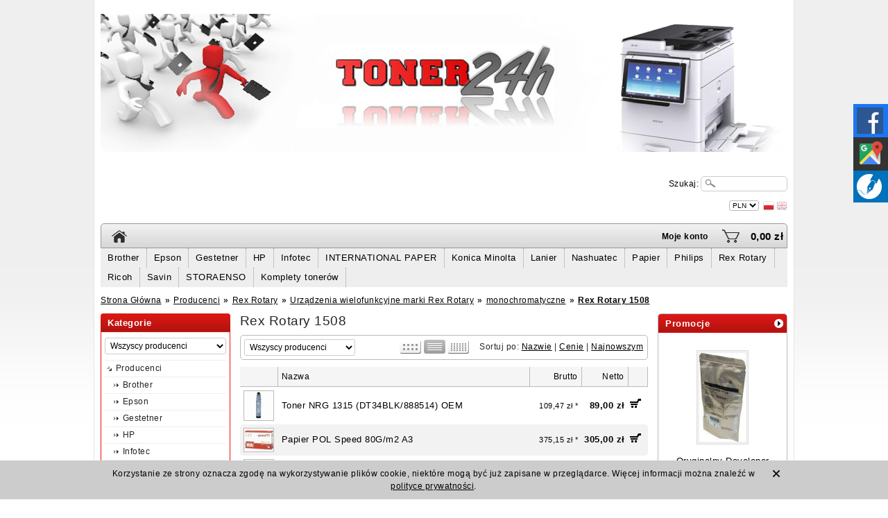

--- FILE ---
content_type: text/html; charset=utf-8
request_url: https://toner24h.pl/category/rex-rotary-urzadzenia-wielofunkcyjne-monochromatyczne-rex-rotary-1508
body_size: 21594
content:
<!DOCTYPE html>
<html xmlns="http://www.w3.org/1999/xhtml" xml:lang="pl" lang="pl">
   <head>
      
      <!-- Google tag (gtag.js) -->
      <script async src="https://www.googletagmanager.com/gtag/js?id=G-3K088F9S1T"></script>
      <script>
        window.dataLayer = window.dataLayer || [];
        function gtag(){dataLayer.push(arguments);}
        gtag('js', new Date());

        gtag('config', 'G-3K088F9S1T');
      </script>
      
   <meta name="viewport" content="width=device-width, initial-scale=1.0">
      
      
      
      
      
      
      
      
      <meta http-equiv="Content-Type" content="text/html; charset=utf-8" />
<meta name="keywords" content="Rex Rotary 1508, Producenci, Rex Rotary, Urządzenia wielofunkcyjne marki Rex Rotary, monochromatyczne" />
<title>Rex Rotary 1508</title>
<link rel="canonical" href="https://toner24h.pl/category/rex-rotary-urzadzenia-wielofunkcyjne-monochromatyczne-rex-rotary-1508" />
      <link href="/cache/css/c3e25eb61a8f2dd79b4b1972c4f98946.css?lm=1672152330" rel="preload" as="style" />
<link href="/cache/css/c3e25eb61a8f2dd79b4b1972c4f98946.css?lm=1672152330" rel="stylesheet" type="text/css" />
      <link href="/cache/less/9df1a21ec06239974faec3be7683fb74.less?lm=1466598039" rel="stylesheet/less" />

      

      <!--[if IE 6]>
         
      <![endif]-->
      <!--[if IE 7]>
         <link rel="stylesheet" type="text/css" media="screen" href="/css/frontend/theme/default2/ie7.css" />

      <![endif]-->
      <!--[if IE 8]>
         <link rel="stylesheet" type="text/css" media="screen" href="/css/frontend/theme/default2/ie8.css" />

      <![endif]-->     
      <!--[if IE 9]>
         <link rel="stylesheet" type="text/css" media="screen" href="/css/frontend/theme/default2/ie9.css" />

      <![endif]-->     
      <!--[if IE 10] -->
            <!--[endif] -->       

      <link rel="shortcut icon" type="image/x-icon" href="/favicon.ico" />
      <link rel="stylesheet" href="/social-media.css">
      <meta property="og:type" content="website" /><meta property="og:title" content="Rex Rotary 1508" /><meta property="og:description" content="" /><meta property="og:url" content="https://toner24h.pl/category/rex-rotary-urzadzenia-wielofunkcyjne-monochromatyczne-rex-rotary-1508" /><meta property="og:image" content="https://toner24h.pl/media/categories/thumbnail/big_840.jpg?lm=1732862834" /><meta property="og:updated_time" content="1768584452" />   </head>
   <body>
      
      

<div id="bg_container">
    <div id="bg_container_bottom">
        <div id="container">    
            <div id="header">
                

<div id="overbaner">                      
    <div class="left">
        <!-- top page left -->
    </div>      
    <div class="left">     
        <!-- top page bottom/left -->
    </div>
    <div class="right">
        <!-- top page right -->
    </div>       
</div>
<div id="baner"> 
    <div id="content_baner">
        <div class="left">
            <div class="logo">
               
                    <div class="icon_logo">
                         <a href="/"><img src="/images/frontend/theme/default2/_editor/prod/69fc32e38110488a8ec5d2c0cdc550ce.jpg" alt="logo"/></a>
                    </div>
                    <div class="box_logo">
                        <p></p>
                        <div class="txt_logo"><a href="/"></a></div>
                    </div>
                
            </div>
        </div>
        <div class="right column_baner_right">            
            <div class="row">
                <!-- banner row  -->
                <div class="right">
                    
<form method="get" action="/search/search">
<div id="search">
    <div id="keywords">
        <input type="text" name="st_search[search]" id="st_search_search" value="" class="roundies" /><img alt="" id="st_search_search-indicator" class="autocomplete-indicator" src="/images/frontend/theme/default2/stSearch/indicator.gif" /><input type="hidden" name="st_search[and_search]" id="st_search_and_search" value="1" /><input type="hidden" name="st_search[detail]" id="st_search_detail" value="" />
        <br />
        
    </div>
          
</div>
</form>


               
            
                </div>
                <div class="right txt_input">
                    Szukaj:
                </div>
            </div>
            <div class="row">
                <!-- banner row 2 -->
                <div class="right">
                    <div class="languages">
                        <img alt="" src="/uploads/stLanguagePlugin/1566c080cf8049d5cb86b18b7a610b16.png" />
                    <a href="/category/en/rex-rotary-urzadzenia-wielofunkcyjne-monochromatyczne-rex-rotary-1508"><img alt="" src="/uploads/stLanguagePlugin/e62dec526f4e7df01cce2e301b013690.png" /></a>
                
</div>
                </div>
                <div class="right">
                    <div id="pick">
    <form method="post" action="/currency/addCurrency">
        <select name="currency" id="currency" onchange="this.form.submit()"><option value="1" selected="selected">PLN</option>
<option value="7">EUR</option>
</select>
        <noscript></noscript>        
    </form>
</div>
                </div>        
            </div>            
            <div class="row">
                <!-- banner row 3 -->
                <div class="right">
                    <!-- element 1 -->
                </div>
                <div class="right txt space10_right">
                    <!-- element 2 -->
                </div>
            </div>            
        </div>
    </div>	
    
</div>    
<div id="underbaner">
        <div id="home" class="left">
            <a href="/"><img src="/images/frontend/theme/default2/icon_home.gif" alt="logo" /></a>
        </div>            
        <div class="left">
            
        </div>
        
        <div style="min-width:250px;" class="right">
            <div id="basket_show"><div id="basket_icon" class="right">
    <a href="https://toner24h.pl/basket/indexReferer">0,00 zł</a>
</div>
<div class="right">
    <a class="st_basket-list-link" href="https://toner24h.pl/basket/indexReferer"><img src="/images/frontend/theme/default2/basket/basket_selected.png" alt="Basket_selected" /></a>
        <div id="basket_tooltip" class="tooltip roundies">
        Koszyk jest pusty
    </div>
    </div>

</div>
            <div id="login_status_container" class="right">
                <div id="user_status">
    
            <div id="user_status_info"><a href="https://toner24h.pl/user/loginUser">Moje konto</a></div>
        <div class="tooltip_account tooltip roundies" style="padding:10px 30px;">                        
            <a href="https://toner24h.pl/user/loginUser">Zaloguj</a>
            <a href="https://toner24h.pl/user/createAccount">Zarejestruj</a>           
        </div>    
    
</div>





            </div>
        </div>
</div>
   <div class="horizontal-category-menu">
                           <div class="subMenu">
               <a href="/category/brother-1">Brother</a>
                

                  
                                             </div>
                     <div class="subMenu">
               <a href="/category/epson">Epson</a>
                

                  
                                                            <div class="items">
                                                <div class="left">
                              <div class="horizontal-category-menu">
                           <div class="part first_part test">
         
                                                      <span class="category-level-1"><a href="/category/epson-drukarki-atramentowe">Drukarki atramentowe</a></span>
               
               
                
                     <div class="horizontal-category-menu">
               
                                    
                                 <span class="category-level-2"><a href="/category/epson-drukarki-atramentowe-srednia-grupa-robocza">Średnia grupa robocza</a></span>
               
                
                     <div class="horizontal-category-menu">
               
                                                                                             
                     <div class="clear"></div>
   </div>
      

                                    
                     <div class="clear"></div>
   </div>
      

                                                                                 <span class="category-level-1"><a href="/category/epson-drukarki-laserowe">Drukarki laserowe</a></span>
               
               
                
                     <div class="horizontal-category-menu">
               
                                    
                                 <span class="category-level-2"><a href="/category/epson-drukarki-laserowe-drukarki-monochromatyczne">Monochromatyczne</a></span>
               
                
                     <div class="horizontal-category-menu">
               
                              
                     <div class="clear"></div>
   </div>
      

                                                               
                                 <span class="category-level-2"><a href="/category/epson-drukarki-laserowe-drukarki-kolorowe">Kolorowe</a></span>
               
                
                     <div class="horizontal-category-menu">
               
                              
                     <div class="clear"></div>
   </div>
      

                                    
                     <div class="clear"></div>
   </div>
      

                                    
                     </div>
                     <div class="clear"></div>
   </div>
      

                        </div>
                        <div class="clear"></div>
                     </div>
                                             </div>
                     <div class="subMenu">
               <a href="/category/gestetner--531">Gestetner</a>
                

                  
                                                            <div class="items">
                                                <div class="left">
                              <div class="horizontal-category-menu">
                           <div class="part first_part test">
         
                                                      <span class="category-level-1"><a href="/category/gestetner-drukarki">Drukarki</a></span>
               
               
                
                     <div class="horizontal-category-menu">
               
                                    
                                 <span class="category-level-2"><a href="/category/gestetner-kolor-">kolorowe</a></span>
               
                
                     <div class="horizontal-category-menu">
               
                                                                                                                                                                                                                                                                                                                                                                                                                                                                                                                                                                                                                                                                                                                                                   
                     <div class="clear"></div>
   </div>
      

                                                               
                                 <span class="category-level-2"><a href="/category/gestetner-mono-">monochromatyczne</a></span>
               
                
                     <div class="horizontal-category-menu">
               
                                                                                                                                                                                                                                                                                                                                                                                                                                                                                                                                                                           
                     <div class="clear"></div>
   </div>
      

                                    
                     <div class="clear"></div>
   </div>
      

                                                                                 <span class="category-level-1"><a href="/category/gestetner-faksy">Faksy</a></span>
               
               
                
                     <div class="horizontal-category-menu">
               
                                    
                                 <span class="category-level-2"><a href="/category/gestetner-faksy-gestetner-9650">Gestetner 9650</a></span>
               
                                                               
                                 <span class="category-level-2"><a href="/category/gestetner-faksy-gestetner-9660">Gestetner 9660</a></span>
               
                                                               
                                 <span class="category-level-2"><a href="/category/gestetner-faksy-gestetner-9670">Gestetner 9670</a></span>
               
                                                               
                                 <span class="category-level-2"><a href="/category/gestetner-faksy-gestetner-9763">Gestetner 9763</a></span>
               
                                                               
                                 <span class="category-level-2"><a href="/category/gestetner-faksy-gestetner-9765">Gestetner 9765</a></span>
               
                                                               
                                 <span class="category-level-2"><a href="/category/gestetner-faksy-gestetner-9766">Gestetner 9766</a></span>
               
                                                               
                                 <span class="category-level-2"><a href="/category/gestetner-faksy-gestetner-9767">Gestetner 9767</a></span>
               
                                                               
                                 <span class="category-level-2"><a href="/category/gestetner-faksy-gestetner-9768">Gestetner 9768</a></span>
               
                                                               
                                 <span class="category-level-2"><a href="/category/gestetner-faksy-gestetner-9873">Gestetner 9873</a></span>
               
                                                               
                                 <span class="category-level-2"><a href="/category/gestetner-faksy-gestetner-9877">Gestetner 9877</a></span>
               
                                                               
                                 <span class="category-level-2"><a href="/category/gestetner-faksy-gestetner-9910">Gestetner 9910</a></span>
               
                                                               
                                 <span class="category-level-2"><a href="/category/gestetner-faksy-gestetner-9920">Gestetner 9920</a></span>
               
                                                               
                                 <span class="category-level-2"><a href="/category/gestetner-faksy-gestetner-9980">Gestetner 9980</a></span>
               
                                                               
                                 <span class="category-level-2"><a href="/category/gestetner-faksy-gestetner-f101">Gestetner F101</a></span>
               
                                                               
                                 <span class="category-level-2"><a href="/category/gestetner-faksy-gestetner-f102">Gestetner F102</a></span>
               
                                                               
                                 <span class="category-level-2"><a href="/category/gestetner-faksy-gestetner-f104">Gestetner F104</a></span>
               
                                                               
                                 <span class="category-level-2"><a href="/category/gestetner-faksy-gestetner-f110">Gestetner F110</a></span>
               
                                                               
                                 <span class="category-level-2"><a href="/category/gestetner-faksy-gestetner-f111">Gestetner F111</a></span>
               
                                                               
                                 <span class="category-level-2"><a href="/category/gestetner-faksy-gestetner-f230">Gestetner F230</a></span>
               
                                                               
                                 <span class="category-level-2"><a href="/category/gestetner-faksy-gestetner-f250">Gestetner F250</a></span>
               
                                                               
                                 <span class="category-level-2"><a href="/category/gestetner-faksy-gestetner-f270">Gestetner F270</a></span>
               
                                                               
                                 <span class="category-level-2"><a href="/category/gestetner-faksy-gestetner-f530">Gestetner F530</a></span>
               
                                                               
                                 <span class="category-level-2"><a href="/category/gestetner-faksy-gestetner-f104-gestetner-f550">Gestetner F550</a></span>
               
                                                               
                                 <span class="category-level-2"><a href="/category/gestetner-faksy-gestetner-f9103">Gestetner F9103</a></span>
               
                                                               
                                 <span class="category-level-2"><a href="/category/gestetner-faksy-gestetner-fax-1190l">Gestetner FAX 1190L</a></span>
               
                                                               
                                 <span class="category-level-2"><a href="/category/gestetner-faksy-gestetner-fax-3320l">Gestetner FAX 3320L</a></span>
               
                                                               
                                 <span class="category-level-2"><a href="/category/gestetner-faksy-gestetner-fax-4430nf">Gestetner FAX 4430NF</a></span>
               
                                    
                     <div class="clear"></div>
   </div>
         </div><div class="part">
      

                                                                                 <span class="category-level-1"><a href="/category/gestetner-powielacze-cyfrowe">Powielacze cyfrowe</a></span>
               
               
                
                     <div class="horizontal-category-menu">
               
                                    
                                 <span class="category-level-2"><a href="/category/gestetner-powielacze-cyfrowe-gestetner-cp6334">Gestetner CP6334</a></span>
               
                                                               
                                 <span class="category-level-2"><a href="/category/gestetner-powielacze-cyfrowe-gestetner-cp6346">Gestetner CP6346</a></span>
               
                                                               
                                 <span class="category-level-2"><a href="/category/gestetner-powielacze-cyfrowe-gestetner-dx4640pd">Gestetner DX4640PD</a></span>
               
                                    
                     <div class="clear"></div>
   </div>
      

                                                                                 <span class="category-level-1"><a href="/category/gestetner-urzadzenia-produkcyjne">Urządzenia produkcyjne</a></span>
               
               
                
                     <div class="horizontal-category-menu">
               
                                    
                                 <span class="category-level-2"><a href="/category/gestetner-urzadzenia-produkcyjne-gestetner-pro-906ex">Gestetner Pro 906EX</a></span>
               
                                                               
                                 <span class="category-level-2"><a href="/category/gestetner-urzadzenia-produkcyjne-gestetner-pro-907">Gestetner Pro 907</a></span>
               
                                                               
                                 <span class="category-level-2"><a href="/category/gestetner-urzadzenia-produkcyjne-gestetner-pro-907ex">Gestetner Pro 907EX</a></span>
               
                                                               
                                 <span class="category-level-2"><a href="/category/gestetner-urzadzenia-produkcyjne-gestetner-pro-1106ex">Gestetner Pro 1106EX</a></span>
               
                                                               
                                 <span class="category-level-2"><a href="/category/gestetner-urzadzenia-produkcyjne-gestetner-pro-1107">Gestetner Pro 1107</a></span>
               
                                                               
                                 <span class="category-level-2"><a href="/category/gestetner-urzadzenia-produkcyjne-gestetner-pro-1107ex">Gestetner Pro 1107EX</a></span>
               
                                                               
                                 <span class="category-level-2"><a href="/category/gestetner-urzadzenia-produkcyjne-gestetner-pro-1356ex">Gestetner Pro 1356EX</a></span>
               
                                                               
                                 <span class="category-level-2"><a href="/category/gestetner-urzadzenia-produkcyjne-gestetner-pro-1357">Gestetner Pro 1357</a></span>
               
                                                               
                                 <span class="category-level-2"><a href="/category/gestetner-urzadzenia-produkcyjne-gestetner-pro-1357ex">Gestetner Pro 1357EX</a></span>
               
                                    
                     <div class="clear"></div>
   </div>
         </div><div class="part">
      

                                                                                 <span class="category-level-1"><a href="/category/gestetner-urzadzenia-wielkoformatowe">Urządzenia szerokoformatowe</a></span>
               
               
                
                     <div class="horizontal-category-menu">
               
                                    
                                 <span class="category-level-2"><a href="/category/gestetner-urzadzenia-wielkoformatowe-gestetner-26a0">Gestetner 26A0</a></span>
               
                                                               
                                 <span class="category-level-2"><a href="/category/gestetner-urzadzenia-wielkoformatowe-gestetner-27a0">Gestetner 27A0</a></span>
               
                                                               
                                 <span class="category-level-2"><a href="/category/gestetner-urzadzenia-wielkoformatowe-gestetner-a040">Gestetner A040</a></span>
               
                                                               
                                 <span class="category-level-2"><a href="/category/gestetner-urzadzenia-wielkoformatowe-gestetner-a041">Gestetner A041</a></span>
               
                                                               
                                 <span class="category-level-2"><a href="/category/gestetner-urzadzenia-wielkoformatowe-gestetner-a045">Gestetner A045</a></span>
               
                                                               
                                 <span class="category-level-2"><a href="/category/gestetner-urzadzenia-wielkoformatowe-gestetner-a070">Gestetner A070</a></span>
               
                                                               
                                 <span class="category-level-2"><a href="/category/gestetner-urzadzenia-wielkoformatowe-gestetner-a080">Gestetner A080</a></span>
               
                                                               
                                 <span class="category-level-2"><a href="/category/gestetner-urzadzenia-wielkoformatowe-gestetner-mpw2400">Gestetner MPW2400</a></span>
               
                                                               
                                 <span class="category-level-2"><a href="/category/gestetner-urzadzenia-wielkoformatowe-gestetner-mpw2401">Gestetner MPW2401</a></span>
               
                                                               
                                 <span class="category-level-2"><a href="/category/gestetner-urzadzenia-wielkoformatowe-gestetner-mpw3600">Gestetner MPW3600</a></span>
               
                                                               
                                 <span class="category-level-2"><a href="/category/gestetner-urzadzenia-wielkoformatowe-gestetner-mpw3601">Gestetner MPW3601</a></span>
               
                                                               
                                 <span class="category-level-2"><a href="/category/gestetner-urzadzenia-wielkoformatowe-gestetner-mpw5100">Gestetner MPW5100</a></span>
               
                                                               
                                 <span class="category-level-2"><a href="/category/gestetner-urzadzenia-wielkoformatowe-gestetner-mpw7140">Gestetner MPW7140</a></span>
               
                                                               
                                 <span class="category-level-2"><a href="/category/gestetner-urzadzenia-wielkoformatowe-gestetner-spw2470">Gestetner SPW2470</a></span>
               
                                    
                     <div class="clear"></div>
   </div>
         </div><div class="part">
      

                                                                                 <span class="category-level-1"><a href="/category/gestetner-urzadzenia-wielofunkcyjne">Urządzenia wielofunkcyjne</a></span>
               
               
                
                     <div class="horizontal-category-menu">
               
                                    
                                 <span class="category-level-2"><a href="/category/gestetner-kolor">kolorowe</a></span>
               
                
                     <div class="horizontal-category-menu">
               
                                                                                                                                                                                                                                                                                                                                                                                                                                                                                                                                                                                                                                                                                                                                                                                                                                                                                                                                                                                                                                                                                                                                                                                       
                     <div class="clear"></div>
   </div>
      

                                                               
                                 <span class="category-level-2"><a href="/category/gestetner-mono">monochromatyczne</a></span>
               
                
                     <div class="horizontal-category-menu">
               
                                                                                                                                                                                                                                                                                                                                                                                                                                                                                                                                                                                                                                                                                                                                                                                                                                                                                                                                                                                                                                                                                                                                                                                                                                                                                                                                                                                                                                                                                                                                                                                                                                                                                                                                                                                                                                                                                                                                                                                                                                                                                                                                                                                                                                                                                                                                                                                                                                                                                                                                                                                                                                                                                                                                                                                                                                                                                             
                     <div class="clear"></div>
   </div>
      

                                    
                     <div class="clear"></div>
   </div>
      

                                    
                     </div>
                     <div class="clear"></div>
   </div>
      

                        </div>
                        <div class="clear"></div>
                     </div>
                                             </div>
                     <div class="subMenu">
               <a href="/category/hp-">HP</a>
                

                  
                                                            <div class="items">
                                                <div class="left">
                              <div class="horizontal-category-menu">
                           <div class="part first_part test">
         
                                                      <span class="category-level-1"><a href="/category/hp-tonery-">Tonery</a></span>
               
               
                                                                                 <span class="category-level-1"><a href="/category/hp-tusze-">Tusze</a></span>
               
               
                                    
                     </div>
                     <div class="clear"></div>
   </div>
      

                        </div>
                        <div class="clear"></div>
                     </div>
                                             </div>
                     <div class="subMenu">
               <a href="/category/infotec">Infotec</a>
                

                  
                                                            <div class="items">
                                                <div class="left">
                              <div class="horizontal-category-menu">
                           <div class="part first_part test">
         
                                                      <span class="category-level-1"><a href="/category/infotec-drukarki">Drukarki</a></span>
               
               
                
                     <div class="horizontal-category-menu">
               
                                    
                                 <span class="category-level-2"><a href="/category/infotec-kolor-">kolorowe</a></span>
               
                
                     <div class="horizontal-category-menu">
               
                                                                                                                                       
                     <div class="clear"></div>
   </div>
      

                                    
                     <div class="clear"></div>
   </div>
      

                                                                                 <span class="category-level-1"><a href="/category/infotec-faksy">Faksy</a></span>
               
               
                
                     <div class="horizontal-category-menu">
               
                                    
                                 <span class="category-level-2"><a href="/category/infotec-faksy-infotec-if2100">Infotec IF2100</a></span>
               
                                                               
                                 <span class="category-level-2"><a href="/category/infotec-faksy-infotec-if2100e">Infotec IF2100e</a></span>
               
                                                               
                                 <span class="category-level-2"><a href="/category/infotec-faksy-infotec-if2150">Infotec IF2150</a></span>
               
                                                               
                                 <span class="category-level-2"><a href="/category/infotec-faksy-infotec-if2150e">Infotec IF2150e</a></span>
               
                                                               
                                 <span class="category-level-2"><a href="/category/infotec-faksy-infotec-if3030">Infotec IF3030</a></span>
               
                                                               
                                 <span class="category-level-2"><a href="/category/infotec-faksy-infotec-if3035">Infotec IF3035</a></span>
               
                                                               
                                 <span class="category-level-2"><a href="/category/infotec-faksy-infotec-if3050">Infotec IF3050</a></span>
               
                                                               
                                 <span class="category-level-2"><a href="/category/infotec-faksy-infotec-if4100">Infotec IF4100</a></span>
               
                                                               
                                 <span class="category-level-2"><a href="/category/infotec-faksy-infotec-if4150">Infotec IF4150</a></span>
               
                                    
                     <div class="clear"></div>
   </div>
         </div><div class="part">
      

                                                                                 <span class="category-level-1"><a href="/category/infotec-urzadzenia-produkcyjne">Urządzenia produkcyjne</a></span>
               
               
                
                     <div class="horizontal-category-menu">
               
                                    
                                 <span class="category-level-2"><a href="/category/infotec-urzadzenia-produkcyjne-infotec-pro-906ex">Infotec Pro 906EX</a></span>
               
                                                               
                                 <span class="category-level-2"><a href="/category/infotec-urzadzenia-produkcyjne-infotec-pro-1106ex">Infotec Pro 1106EX</a></span>
               
                                                               
                                 <span class="category-level-2"><a href="/category/infotec-urzadzenia-produkcyjne-infotec-pro-1356ex">Infotec Pro 1356EX</a></span>
               
                                    
                     <div class="clear"></div>
   </div>
      

                                                                                 <span class="category-level-1"><a href="/category/infotec-urzadzenia-wielofunkcyjne">Urządzenia wielofunkcyjne</a></span>
               
               
                
                     <div class="horizontal-category-menu">
               
                                    
                                 <span class="category-level-2"><a href="/category/infotec-kolor">kolorowe</a></span>
               
                
                     <div class="horizontal-category-menu">
               
                                                                                                                                                                                                                                                                                                                                                                                                                                                                                                                                                                                                                     
                     <div class="clear"></div>
   </div>
      

                                                               
                                 <span class="category-level-2"><a href="/category/infotec-mono">monochromatyczne</a></span>
               
                
                     <div class="horizontal-category-menu">
               
                                                                                                                                                                                                                                                                                                                                                                                                                                                                                                                                                                                                                                                                                                                                                                                                                                                                                                                                                                                                                                                                                                                                                                                                                                                                                                                                                                                                                                                                                                                                                                                                                                                                                                                                                                                                                        
                     <div class="clear"></div>
   </div>
      

                                    
                     <div class="clear"></div>
   </div>
      

                                    
                     </div>
                     <div class="clear"></div>
   </div>
      

                        </div>
                        <div class="clear"></div>
                     </div>
                                             </div>
                     <div class="subMenu">
               <a href="/category/international-paper">INTERNATIONAL PAPER</a>
                           </div>
                     <div class="subMenu">
               <a href="/category/konica-minolta-">Konica Minolta</a>
                

                  
                                                            <div class="items">
                                                <div class="left">
                              <div class="horizontal-category-menu">
                           <div class="part first_part test">
         
                                                      <span class="category-level-1"><a href="/category/konica-minolta-tonery">Tonery</a></span>
               
               
                                    
                     </div>
                     <div class="clear"></div>
   </div>
      

                        </div>
                        <div class="clear"></div>
                     </div>
                                             </div>
                     <div class="subMenu">
               <a href="/category/lanier">Lanier</a>
                

                  
                                                            <div class="items">
                                                <div class="left">
                              <div class="horizontal-category-menu">
                           <div class="part first_part test">
         
                                                      <span class="category-level-1"><a href="/category/lanier-drukarki">Drukarki</a></span>
               
               
                
                     <div class="horizontal-category-menu">
               
                                    
                                 <span class="category-level-2"><a href="/category/lanier-kolor-">kolorowe</a></span>
               
                
                     <div class="horizontal-category-menu">
               
                                                                                                                                                                                                                                                                                                                                                         
                     <div class="clear"></div>
   </div>
      

                                                               
                                 <span class="category-level-2"><a href="/category/lanier-mono-">monochromatyczne</a></span>
               
                
                     <div class="horizontal-category-menu">
               
                                                                                             
                     <div class="clear"></div>
   </div>
      

                                    
                     <div class="clear"></div>
   </div>
      

                                                                                 <span class="category-level-1"><a href="/category/lanier-faksy">Faksy</a></span>
               
               
                
                     <div class="horizontal-category-menu">
               
                                    
                                 <span class="category-level-2"><a href="/category/lanier-faksy-lanier-lf120">Lanier LF120</a></span>
               
                                                               
                                 <span class="category-level-2"><a href="/category/lanier-faksy-lanier-lf125m">Lanier LF125m</a></span>
               
                                                               
                                 <span class="category-level-2"><a href="/category/lanier-faksy-lanier-lf215m">Lanier LF215m</a></span>
               
                                                               
                                 <span class="category-level-2"><a href="/category/lanier-faksy-lanier-lf310">Lanier LF310</a></span>
               
                                                               
                                 <span class="category-level-2"><a href="/category/lanier-faksy-lanier-lf311">Lanier LF311</a></span>
               
                                                               
                                 <span class="category-level-2"><a href="/category/lanier-faksy-lanier-lf410">Lanier LF410</a></span>
               
                                                               
                                 <span class="category-level-2"><a href="/category/lanier-faksy-lanier-lf411e">Lanier LF411E</a></span>
               
                                    
                     <div class="clear"></div>
   </div>
         </div><div class="part">
      

                                                                                 <span class="category-level-1"><a href="/category/lanier-urzadzenia-produkcyjne">Urządzenia produkcyjne</a></span>
               
               
                
                     <div class="horizontal-category-menu">
               
                                    
                                 <span class="category-level-2"><a href="/category/lanier-urzadzenia-produkcyjne-lanier-pro-906ex">Lanier Pro 906EX</a></span>
               
                                                               
                                 <span class="category-level-2"><a href="/category/lanier-urzadzenia-produkcyjne-lanier-pro-1106ex">Lanier Pro 1106EX</a></span>
               
                                                               
                                 <span class="category-level-2"><a href="/category/lanier-urzadzenia-produkcyjne-lanier-pro-1356ex">Lanier Pro 1356EX</a></span>
               
                                    
                     <div class="clear"></div>
   </div>
      

                                                                                 <span class="category-level-1"><a href="/category/lanier-urzadzenia-wielofunkcyjne">Urządzenia wielofunkcyjne</a></span>
               
               
                
                     <div class="horizontal-category-menu">
               
                                    
                                 <span class="category-level-2"><a href="/category/lanier-kolor">kolorowe</a></span>
               
                
                     <div class="horizontal-category-menu">
               
                                                                                                                                                                                                                                                                                                                                                                                                                                                                                                                                                                                                                     
                     <div class="clear"></div>
   </div>
      

                                                               
                                 <span class="category-level-2"><a href="/category/lanier-mono">monochromatyczne</a></span>
               
                
                     <div class="horizontal-category-menu">
               
                                                                                                                                                                                                                                                                                                                                                                                                                                                                                                                                                                                                                                                                                                                                                                                                                                                                                                                                                                                                                                                                                                                                                                                                                                                                                                                                                                                                                                                                                                                                                                                                                                                                                                                                                                                                                                                                                                            
                     <div class="clear"></div>
   </div>
      

                                    
                     <div class="clear"></div>
   </div>
      

                                    
                     </div>
                     <div class="clear"></div>
   </div>
      

                        </div>
                        <div class="clear"></div>
                     </div>
                                             </div>
                     <div class="subMenu">
               <a href="/category/ricoh-nashuatec">Nashuatec</a>
                

                  
                                                            <div class="items">
                                                <div class="left">
                              <div class="horizontal-category-menu">
                           <div class="part first_part test">
         
                                                      <span class="category-level-1"><a href="/category/nashuatec-drukarki">Drukarki</a></span>
               
               
                
                     <div class="horizontal-category-menu">
               
                                    
                                 <span class="category-level-2"><a href="/category/nashuatec-drukarki-gelsprinter">GelSprinter</a></span>
               
                
                     <div class="horizontal-category-menu">
               
                                                                                                                                                                                                                                                                                          
                     <div class="clear"></div>
   </div>
      

                                                               
                                 <span class="category-level-2"><a href="/category/nashuatec-kolor">kolorowe</a></span>
               
                
                     <div class="horizontal-category-menu">
               
                                                                                                                                                                                                                                                                                                                                                                                                                                                                                                                                                                                                                                                                                                                                                                                                                                                                                                                                                                                          
                     <div class="clear"></div>
   </div>
      

                                                               
                                 <span class="category-level-2"><a href="/category/nashuatec-mono-">monochromatyczne</a></span>
               
                
                     <div class="horizontal-category-menu">
               
                                                                                                                                                                                                                                                                                                                                                                                                                                                                                                                                                                                                                                                                                                                                                                                                                                                                                                                                                                                          
                     <div class="clear"></div>
   </div>
      

                                    
                     <div class="clear"></div>
   </div>
      

                                                                                 <span class="category-level-1"><a href="/category/nashuatec-faksy">Faksy</a></span>
               
               
                
                     <div class="horizontal-category-menu">
               
                                    
                                 <span class="category-level-2"><a href="/category/nashuatec-faksy-nashuatec-f101">Nashuatec F101</a></span>
               
                                                               
                                 <span class="category-level-2"><a href="/category/nashuatec-faksy-nashuatec-f102">Nashuatec F102</a></span>
               
                                                               
                                 <span class="category-level-2"><a href="/category/nashuatec-faksy-nashuatec-fp104">Nashuatec F104</a></span>
               
                                                               
                                 <span class="category-level-2"><a href="/category/nashuatec-faksy-nashuatec-f110">Nashuatec F110</a></span>
               
                                                               
                                 <span class="category-level-2"><a href="/category/nashuatec-faksy-nashuatec-f111">Nashuatec F111</a></span>
               
                                                               
                                 <span class="category-level-2"><a href="/category/nashuatec-faksy-nashuatec-f230">Nashuatec F230</a></span>
               
                                                               
                                 <span class="category-level-2"><a href="/category/nashuatec-faksy-nashuatec-f250">Nashuatec F250</a></span>
               
                                                               
                                 <span class="category-level-2"><a href="/category/nashuatec-faksy-nashuatec-f270">Nashuatec F270</a></span>
               
                                                               
                                 <span class="category-level-2"><a href="/category/nashuatec-faksy-nashuatec-f530">Nashuatec F530</a></span>
               
                                                               
                                 <span class="category-level-2"><a href="/category/nashuatec-faksy-nashuatec-f550">Nashuatec F550</a></span>
               
                                                               
                                 <span class="category-level-2"><a href="/category/nashuatec-faksy-nashuatec-fax-1190l">Nashuatec FAX 1190L</a></span>
               
                                                               
                                 <span class="category-level-2"><a href="/category/nashuatec-faksy-nashuatec-fax-3320l">Nashuatec FAX 3320L</a></span>
               
                                                               
                                 <span class="category-level-2"><a href="/category/nashuatec-faksy-nashuatec-fax-4430nf">Nashuatec FAX 4430NF</a></span>
               
                                                               
                                 <span class="category-level-2"><a href="/category/nashuatec-faksy-nashuatec-fp103">Nashuatec FP103</a></span>
               
                                                               
                                 <span class="category-level-2"><a href="/category/nashuatec-faksy-nashuatec-p390">Nashuatec P390</a></span>
               
                                                               
                                 <span class="category-level-2"><a href="/category/nashuatec-faksy-nashuatec-p391">Nashuatec P391</a></span>
               
                                                               
                                 <span class="category-level-2"><a href="/category/nashuatec-faksy-nashuatec-p394">Nashuatec P394</a></span>
               
                                                               
                                 <span class="category-level-2"><a href="/category/nashuatec-faksy-nashuatec-p395">Nashuatec P395</a></span>
               
                                                               
                                 <span class="category-level-2"><a href="/category/nashuatec-faksy-nashuatec-p396">Nashuatec P396</a></span>
               
                                                               
                                 <span class="category-level-2"><a href="/category/nashuatec-faksy-nashuatec-p397">Nashuatec P397</a></span>
               
                                                               
                                 <span class="category-level-2"><a href="/category/nashuatec-faksy-nashuatec-p398">Nashuatec P398</a></span>
               
                                                               
                                 <span class="category-level-2"><a href="/category/nashuatec-faksy-nashuatec-p491">Nashuatec P491</a></span>
               
                                                               
                                 <span class="category-level-2"><a href="/category/nashuatec-faksy-nashuatec-p594">Nashuatec P594</a></span>
               
                                                               
                                 <span class="category-level-2"><a href="/category/nashuatec-faksy-nashuatec-p597">Nashuatec P597</a></span>
               
                                                               
                                 <span class="category-level-2"><a href="/category/nashuatec-faksy-nashuatec-p691">Nashuatec P691</a></span>
               
                                                               
                                 <span class="category-level-2"><a href="/category/nashuatec-faksy-nashuatec-p692">Nashuatec P692</a></span>
               
                                                               
                                 <span class="category-level-2"><a href="/category/nashuatec-faksy-nashuatec-p699">Nashuatec P699</a></span>
               
                                    
                     <div class="clear"></div>
   </div>
         </div><div class="part">
      

                                                                                 <span class="category-level-1"><a href="/category/nashuatec-powielacze-cyfrowe">Powielacze cyfrowe</a></span>
               
               
                
                     <div class="horizontal-category-menu">
               
                                    
                                 <span class="category-level-2"><a href="/category/nashuatec-powielacze-cyfrowe-cp6334">Nashuatec CP6334</a></span>
               
                                                               
                                 <span class="category-level-2"><a href="/category/nashuatec-powielacze-cyfrowe-cp6346">Nashuatec CP6346</a></span>
               
                                                               
                                 <span class="category-level-2"><a href="/category/nashuatec-powielacze-cyfrowe-priport-dx4640pd">Nashuatec DX4640PD</a></span>
               
                                    
                     <div class="clear"></div>
   </div>
      

                                                                                 <span class="category-level-1"><a href="/category/nashuatec-urzadzenia-produkcyjne">Urządzenia produkcyjne</a></span>
               
               
                
                     <div class="horizontal-category-menu">
               
                                    
                                 <span class="category-level-2"><a href="/category/nashuatec-urzadzenia-produkcyjne-nashuatec-pro-906ex">Nashuatec Pro 906EX</a></span>
               
                                                               
                                 <span class="category-level-2"><a href="/category/nashuatec-urzadzenia-produkcyjne-nashuatec-pro-907">Nashuatec Pro 907</a></span>
               
                                                               
                                 <span class="category-level-2"><a href="/category/nashuatec-urzadzenia-produkcyjne-nashuatec-pro-907ex">Nashuatec Pro 907EX</a></span>
               
                                                               
                                 <span class="category-level-2"><a href="/category/nashuatec-urzadzenia-produkcyjne-nashuatec-pro-1106ex">Nashuatec Pro 1106EX</a></span>
               
                                                               
                                 <span class="category-level-2"><a href="/category/nashuatec-urzadzenia-produkcyjne-nashuatec-pro-1107">Nashuatec Pro 1107</a></span>
               
                                                               
                                 <span class="category-level-2"><a href="/category/nashuatec-urzadzenia-produkcyjne-nashuatec-pro-1107ex">Nashuatec Pro 1107EX</a></span>
               
                                                               
                                 <span class="category-level-2"><a href="/category/nashuatec-urzadzenia-produkcyjne-nashuatec-pro-1356ex">Nashuatec Pro 1356EX</a></span>
               
                                                               
                                 <span class="category-level-2"><a href="/category/nashuatec-urzadzenia-produkcyjne-nashuatec-pro-1357">Nashuatec Pro 1357</a></span>
               
                                                               
                                 <span class="category-level-2"><a href="/category/nashuatec-urzadzenia-produkcyjne-nashuatec-pro-1357ex">Nashuatec Pro 1357EX</a></span>
               
                                    
                     <div class="clear"></div>
   </div>
         </div><div class="part">
      

                                                                                 <span class="category-level-1"><a href="/category/nashuatec-urzadzenia-wielkoformatowe">Urządzenia szerokoformatowe</a></span>
               
               
                
                     <div class="horizontal-category-menu">
               
                                    
                                 <span class="category-level-2"><a href="/category/nashuatec-urzadzenia-wielkoformatowe-nashuatec-55a0">Nashuatec 55A0</a></span>
               
                                                               
                                 <span class="category-level-2"><a href="/category/nashuatec-urzadzenia-wielkoformatowe-nashuatec-57a0">Nashuatec 57A0</a></span>
               
                                                               
                                 <span class="category-level-2"><a href="/category/nashuatec-urzadzenia-wielkoformatowe-nashuatec-a040">Nashuatec A040</a></span>
               
                                                               
                                 <span class="category-level-2"><a href="/category/nashuatec-urzadzenia-wielkoformatowe-nashuatec-a041">Nashuatec A041</a></span>
               
                                                               
                                 <span class="category-level-2"><a href="/category/nashuatec-urzadzenia-wielkoformatowe-nashuatec-a045">Nashuatec A045</a></span>
               
                                                               
                                 <span class="category-level-2"><a href="/category/nashuatec-urzadzenia-wielkoformatowe-nashuatec-a070">Nashuatec A070</a></span>
               
                                                               
                                 <span class="category-level-2"><a href="/category/nashuatec-urzadzenia-wielkoformatowe-nashuatec-a080">Nashuatec A080</a></span>
               
                                                               
                                 <span class="category-level-2"><a href="/category/nashuatec-urzadzenia-szerokoformatowe-mpcw2200sp">Nashuatec MPCW2200SP</a></span>
               
                                                               
                                 <span class="category-level-2"><a href="/category/nashuatec-urzadzenia-wielkoformatowe-nashuatec-mpw2400">Nashuatec MPW2400</a></span>
               
                                                               
                                 <span class="category-level-2"><a href="/category/nashuatec-urzadzenia-wielkoformatowe-nashuatec-mpw2401">Nashuatec MPW2401</a></span>
               
                                                               
                                 <span class="category-level-2"><a href="/category/nashuatec-urzadzenia-wielkoformatowe-nashuatec-mpw3600">Nashuatec MPW3600</a></span>
               
                                                               
                                 <span class="category-level-2"><a href="/category/nashuatec-urzadzenia-wielkoformatowe-nashuatec-mpw3601">Nashuatec MPW3601</a></span>
               
                                                               
                                 <span class="category-level-2"><a href="/category/nashuatec-urzadzenia-wielkoformatowe-nashuatec-mpw5100">Nashuatec MPW5100</a></span>
               
                                                               
                                 <span class="category-level-2"><a href="/category/nashuatec-urzadzenia-szerokoformatowe-nashuatec-mpw7100sp">Nashuatec MPW7100SP</a></span>
               
                                                               
                                 <span class="category-level-2"><a href="/category/nashuatec-urzadzenia-wielkoformatowe-nashuatec-mpw7140">Nashuatec MPW7140</a></span>
               
                                                               
                                 <span class="category-level-2"><a href="/category/nashuatec-urzadzenia-szerokoformatowe-nashuatec-mpw8140sp">Nashuatec MPW8140SP</a></span>
               
                                                               
                                 <span class="category-level-2"><a href="/category/nashuatec-urzadzenia-wielkoformatowe-nashuatec-spw2470">Nashuatec SPW2470</a></span>
               
                                    
                     <div class="clear"></div>
   </div>
         </div><div class="part">
      

                                                                                 <span class="category-level-1"><a href="/category/nashuatec-urzadzenia-wielofunkcyjne">Urządzenia wielofunkcyjne</a></span>
               
               
                
                     <div class="horizontal-category-menu">
               
                                    
                                 <span class="category-level-2"><a href="/category/kolor">kolorowe</a></span>
               
                
                     <div class="horizontal-category-menu">
               
                                                                                                                                                                                                                                                                                                                                                                                                                                                                                                                                                                                                                                                                                                                                                                                                                                                                                                                                                                                                                                                                                                                                                                                                                                                                                                                                                                                                                                                                                                                                                                                                                                                                                                                                                                                                                                                                                                                                                                                                
                     <div class="clear"></div>
   </div>
      

                                                               
                                 <span class="category-level-2"><a href="/category/nashuatec-mono">monochromatyczne</a></span>
               
                
                     <div class="horizontal-category-menu">
               
                                                                                                                                                                                                                                                                                                                                                                                                                                                                                                                                                                                                                                                                                                                                                                                                                                                                                                                                                                                                                                                                                                                                                                                                                                                                                                                                                                                                                                                                                                                                                                                                                                                                                                                                                                                                                                                                                                                                                                                                                                                                                                                                                                                                                                                                                                                                                                                                                                                                                                                                                                                                                                                                                                                                                                                                                                                                                                                                                                                                                                                                                                                                                                                                                                                                                                                                                                                                                                                                                                                                                                                                                                                                                                                                                                                                                                                                                                                                             
                     <div class="clear"></div>
   </div>
      

                                    
                     <div class="clear"></div>
   </div>
      

                                    
                     </div>
                     <div class="clear"></div>
   </div>
      

                        </div>
                        <div class="clear"></div>
                     </div>
                                             </div>
                     <div class="subMenu">
               <a href="/category/papier-">Papier</a>
                

                  
                                                            <div class="items">
                                                <div class="left">
                              <div class="horizontal-category-menu">
                           <div class="part first_part test">
         
                                                      <span class="category-level-1"><a href="/category/papier-a3">A3</a></span>
               
               
                                                                                 <span class="category-level-1"><a href="/category/papier-a4">A4</a></span>
               
               
                                                                                 <span class="category-level-1"><a href="/category/papier-letter">Letter</a></span>
               
               
                                    
                     </div>
                     <div class="clear"></div>
   </div>
      

                        </div>
                        <div class="clear"></div>
                     </div>
                                             </div>
                     <div class="subMenu">
               <a href="/category/philips-">Philips</a>
                

                  
                                                            <div class="items">
                                                <div class="left">
                              <div class="horizontal-category-menu">
                           <div class="part first_part test">
         
                                                      <span class="category-level-1"><a href="/category/philips-philips-lff6020">Philips LFF6020</a></span>
               
               
                                                                                 <span class="category-level-1"><a href="/category/philips-philips-lff6050">Philips LFF6050</a></span>
               
               
                                                                                 <span class="category-level-1"><a href="/category/philips-philips-lff6080">Philips LFF6080</a></span>
               
               
                                    
                     </div>
                     <div class="clear"></div>
   </div>
      

                        </div>
                        <div class="clear"></div>
                     </div>
                                             </div>
                     <div class="subMenu">
               <a href="/category/rex-rotary--514">Rex Rotary</a>
                

                  
                                                            <div class="items">
                                                <div class="left">
                              <div class="horizontal-category-menu">
                           <div class="part first_part test">
         
                                                      <span class="category-level-1"><a href="/category/rex-rotary-drukarki">Drukarki</a></span>
               
               
                
                     <div class="horizontal-category-menu">
               
                                    
                                 <span class="category-level-2"><a href="/category/rex-rotary-kolor-">kolorowe</a></span>
               
                
                     <div class="horizontal-category-menu">
               
                                                                                                                                                                                                                                                                                                                                                                                                                                                                                                                                                                                                                                                                                                                                                   
                     <div class="clear"></div>
   </div>
      

                                                               
                                 <span class="category-level-2"><a href="/category/rex-rotary-mono-">monochromatyczne</a></span>
               
                
                     <div class="horizontal-category-menu">
               
                                                                                                                                                                                                                                                                                                                                                                                                                                                                                                                                                                           
                     <div class="clear"></div>
   </div>
      

                                    
                     <div class="clear"></div>
   </div>
      

                                                                                 <span class="category-level-1"><a href="/category/rex-rotary-faksy">Faksy</a></span>
               
               
                
                     <div class="horizontal-category-menu">
               
                                    
                                 <span class="category-level-2"><a href="/category/rex-rotary-faksy-rex-rotary-6440">Rex Rotary 6440</a></span>
               
                                                               
                                 <span class="category-level-2"><a href="/category/rex-rotary-faksy-rex-rotary-6460">Rex Rotary 6460</a></span>
               
                                                               
                                 <span class="category-level-2"><a href="/category/rex-rotary-faksy-rex-rotary-6474">Rex Rotary 6474</a></span>
               
                                                               
                                 <span class="category-level-2"><a href="/category/rex-rotary-faksy-rex-rotary-6475">Rex Rotary 6475</a></span>
               
                                                               
                                 <span class="category-level-2"><a href="/category/rex-rotary-faksy-rex-rotary-6480">Rex Rotary 6480</a></span>
               
                                                               
                                 <span class="category-level-2"><a href="/category/rex-rotary-faksy-rex-rotary-6490">Rex Rotary 6490</a></span>
               
                                                               
                                 <span class="category-level-2"><a href="/category/rex-rotary-faksy-rex-rotary-6500">Rex Rotary 6500</a></span>
               
                                                               
                                 <span class="category-level-2"><a href="/category/rex-rotary-faksy-rex-rotary-6640">Rex Rotary 6640</a></span>
               
                                                               
                                 <span class="category-level-2"><a href="/category/rex-rotary-faksy-rex-rotary-6820">Rex Rotary 6820</a></span>
               
                                                               
                                 <span class="category-level-2"><a href="/category/rex-rotary-faksy-rex-rotary-6890">Rex Rotary 6890</a></span>
               
                                                               
                                 <span class="category-level-2"><a href="/category/rex-rotary-faksy-rex-rotary-6991">Rex Rotary 6991</a></span>
               
                                                               
                                 <span class="category-level-2"><a href="/category/rex-rotary-faksy-rex-rotary-6992">Rex Rotary 6992</a></span>
               
                                                               
                                 <span class="category-level-2"><a href="/category/rex-rotary-faksy-rex-rotary-6999">Rex Rotary 6999</a></span>
               
                                                               
                                 <span class="category-level-2"><a href="/category/rex-rotary-faksy-rex-rotary-f101">Rex Rotary F101</a></span>
               
                                                               
                                 <span class="category-level-2"><a href="/category/rex-rotary-faksy-rex-rotary-f102">Rex Rotary F102</a></span>
               
                                                               
                                 <span class="category-level-2"><a href="/category/rex-rotary-faksy-rex-rotary-f104">Rex Rotary F104</a></span>
               
                                                               
                                 <span class="category-level-2"><a href="/category/rex-rotary-faksy-rex-rotary-f110">Rex Rotary F110</a></span>
               
                                                               
                                 <span class="category-level-2"><a href="/category/rex-rotary-faksy-rex-rotary-f111">Rex Rotary F111</a></span>
               
                                                               
                                 <span class="category-level-2"><a href="/category/rex-rotary-faksy-rex-rotary-f230">Rex Rotary F230</a></span>
               
                                                               
                                 <span class="category-level-2"><a href="/category/rex-rotary-faksy-rex-rotary-f250">Rex Rotary F250</a></span>
               
                                                               
                                 <span class="category-level-2"><a href="/category/rex-rotary-faksy-rex-rotary-f270">Rex Rotary F270</a></span>
               
                                                               
                                 <span class="category-level-2"><a href="/category/rex-rotary-faksy-rex-rotary-f530">Rex Rotary F530</a></span>
               
                                                               
                                 <span class="category-level-2"><a href="/category/rex-rotary-faksy-rex-rotary-f550">Rex Rotary F550</a></span>
               
                                                               
                                 <span class="category-level-2"><a href="/category/rex-rotary-faksy-rex-rotary-f6103">Rex Rotary F6103</a></span>
               
                                                               
                                 <span class="category-level-2"><a href="/category/rex-rotary-faksy-rex-rotary-fax-1190l">Rex Rotary FAX 1190L</a></span>
               
                                                               
                                 <span class="category-level-2"><a href="/category/rex-rotary-faksy-rex-rotary-fax-3320l">Rex Rotary FAX 3320L</a></span>
               
                                                               
                                 <span class="category-level-2"><a href="/category/rex-rotary-faksy-rex-rotary-fax-4430nf">Rex Rotary FAX 4430NF</a></span>
               
                                    
                     <div class="clear"></div>
   </div>
         </div><div class="part">
      

                                                                                 <span class="category-level-1"><a href="/category/rex-rotary-powielacze-cyfrowe">Powielacze cyfrowe</a></span>
               
               
                
                     <div class="horizontal-category-menu">
               
                                    
                                 <span class="category-level-2"><a href="/category/rex-rotary-powielacze-cyfrowe-cp6334">Rex Rotary CP6334</a></span>
               
                                                               
                                 <span class="category-level-2"><a href="/category/rex-rotary-powielacze-cyfrowe-cp6346">Rex Rotary CP6346</a></span>
               
                                                               
                                 <span class="category-level-2"><a href="/category/rex-rotary-powielacze-cyfrowe-dx4640pd">Rex Rotary DX4640PD</a></span>
               
                                    
                     <div class="clear"></div>
   </div>
      

                                                                                 <span class="category-level-1"><a href="/category/rex-rotary-urzadzenia-produkcyjne">Urządzenia produkcyjne</a></span>
               
               
                
                     <div class="horizontal-category-menu">
               
                                    
                                 <span class="category-level-2"><a href="/category/rex-rotary-urzadzenia-produkcyjne-rex-rotary-pro-906ex">Rex Rotary Pro 906EX</a></span>
               
                                                               
                                 <span class="category-level-2"><a href="/category/rex-rotary-urzadzenia-produkcyjne-rex-rotary-pro-907">Rex Rotary Pro 907</a></span>
               
                                                               
                                 <span class="category-level-2"><a href="/category/rex-rotary-urzadzenia-produkcyjne-rex-rotary-pro-907ex">Rex Rotary Pro 907EX</a></span>
               
                                                               
                                 <span class="category-level-2"><a href="/category/rex-rotary-urzadzenia-produkcyjne-rex-rotary-pro-1106ex">Rex Rotary Pro 1106EX</a></span>
               
                                                               
                                 <span class="category-level-2"><a href="/category/rex-rotary-urzadzenia-produkcyjne-rex-rotary-pro-1107">Rex Rotary Pro 1107</a></span>
               
                                                               
                                 <span class="category-level-2"><a href="/category/rex-rotary-urzadzenia-produkcyjne-rex-rotary-pro-1107ex">Rex Rotary Pro 1107EX</a></span>
               
                                                               
                                 <span class="category-level-2"><a href="/category/rex-rotary-urzadzenia-produkcyjne-rex-rotary-pro-1356ex">Rex Rotary Pro 1356EX</a></span>
               
                                                               
                                 <span class="category-level-2"><a href="/category/rex-rotary-urzadzenia-produkcyjne-rex-rotary-pro-1357">Rex Rotary Pro 1357</a></span>
               
                                                               
                                 <span class="category-level-2"><a href="/category/rex-rotary-urzadzenia-produkcyjne-rex-rotary-pro-1357ex">Rex Rotary Pro 1357EX</a></span>
               
                                    
                     <div class="clear"></div>
   </div>
         </div><div class="part">
      

                                                                                 <span class="category-level-1"><a href="/category/rex-rotary-urzadzenia-wielkoformatowe">Urządzenia wielkoformatowe marki Rex Rotary</a></span>
               
               
                
                     <div class="horizontal-category-menu">
               
                                    
                                 <span class="category-level-2"><a href="/category/rex-rotary-urzadzenia-wielkoformatowe-rex-rotary-8004">Rex Rotary 8004</a></span>
               
                                                               
                                 <span class="category-level-2"><a href="/category/rex-rotary-urzadzenia-wielkoformatowe-rex-rotary-87a0">Rex Rotary 87A0</a></span>
               
                                                               
                                 <span class="category-level-2"><a href="/category/rex-rotary-urzadzenia-wielkoformatowe-rex-rotary-a040">Rex Rotary A040</a></span>
               
                                                               
                                 <span class="category-level-2"><a href="/category/rex-rotary-urzadzenia-wielkoformatowe-rex-rotary-a041">Rex Rotary A041</a></span>
               
                                                               
                                 <span class="category-level-2"><a href="/category/rex-rotary-urzadzenia-wielkoformatowe-rex-rotary-a045">Rex Rotary A045</a></span>
               
                                                               
                                 <span class="category-level-2"><a href="/category/rex-rotary-urzadzenia-wielkoformatowe-rex-rotary-a070">Rex Rotary A070</a></span>
               
                                                               
                                 <span class="category-level-2"><a href="/category/rex-rotary-urzadzenia-wielkoformatowe-rex-rotary-a080">Rex Rotary A080</a></span>
               
                                                               
                                 <span class="category-level-2"><a href="/category/rex-rotary-urzadzenia-wielkoformatowe-rex-rotary-mpw2400">Rex Rotary MPW2400</a></span>
               
                                                               
                                 <span class="category-level-2"><a href="/category/rex-rotary-urzadzenia-wielkoformatowe-rex-rotary-mpw2401">Rex Rotary MPW2401</a></span>
               
                                                               
                                 <span class="category-level-2"><a href="/category/rex-rotary-urzadzenia-wielkoformatowe-rex-rotary-mpw3600">Rex Rotary MPW3600</a></span>
               
                                                               
                                 <span class="category-level-2"><a href="/category/rex-rotary-urzadzenia-wielkoformatowe-rex-rotary-mpw3601">Rex Rotary MPW3601</a></span>
               
                                                               
                                 <span class="category-level-2"><a href="/category/rex-rotary-urzadzenia-wielkoformatowe-rex-rotary-mpw5100">Rex Rotary MPW5100</a></span>
               
                                                               
                                 <span class="category-level-2"><a href="/category/rex-rotary-urzadzenia-wielkoformatowe-rex-rotary-mpw7140">Rex Rotary MPW7140</a></span>
               
                                                               
                                 <span class="category-level-2"><a href="/category/rex-rotary-urzadzenia-wielkoformatowe-rex-rotary-spw2470">Rex Rotary SPW2470</a></span>
               
                                    
                     <div class="clear"></div>
   </div>
         </div><div class="part">
      

                                                                                 <span class="category-level-1"><a href="/category/rex-rotary-urzadzenia-wielofunkcyjne">Urządzenia wielofunkcyjne marki Rex Rotary</a></span>
               
               
                
                     <div class="horizontal-category-menu">
               
                                    
                                 <span class="category-level-2"><a href="/category/rex-rotary-kolor">kolorowe</a></span>
               
                
                     <div class="horizontal-category-menu">
               
                                                                                                                                                                                                                                                                                                                                                                                                                                                                                                                                                                                                                                                                                                                                                                                                                                                                                                                                                                                                                                                                                                                                                                                       
                     <div class="clear"></div>
   </div>
      

                                                               
                                 <span class="category-level-2"><a href="/category/rex-rotary-mono">monochromatyczne</a></span>
               
                
                     <div class="horizontal-category-menu">
               
                                                                                                                                                                                                                                                                                                                                                                                                                                                                                                                                                                                                                                                                                                                                                                                                                                                                                                                                                                                                                                                                                                                                                                                                                                                                                                                                                                                                                                                                                                                                                                                                                                                                                                                                                                                                                                                                                                                                                                                                                                                                                                                                                                                                                                                                                                                                                                                                                                                                                                                                                                                                                                                                                                                                                                                                                                                                                                                  
                     <div class="clear"></div>
   </div>
      

                                    
                     <div class="clear"></div>
   </div>
      

                                    
                     </div>
                     <div class="clear"></div>
   </div>
      

                        </div>
                        <div class="clear"></div>
                     </div>
                                             </div>
                     <div class="subMenu">
               <a href="/category/ricoh--473">Ricoh</a>
                

                  
                                                            <div class="items">
                                                <div class="left">
                              <div class="horizontal-category-menu">
                           <div class="part first_part test">
         
                                                      <span class="category-level-1"><a href="/category/ricoh-drukarki">Drukarki marki Ricoh</a></span>
               
               
                
                     <div class="horizontal-category-menu">
               
                                    
                                 <span class="category-level-2"><a href="/category/ricoh-drukarki-gelsprinter">Drukarki żelowe GelSprinter marki Ricoh</a></span>
               
                
                     <div class="horizontal-category-menu">
               
                                                                                                                                                                                                                                                                                                               
                     <div class="clear"></div>
   </div>
      

                                                               
                                 <span class="category-level-2"><a href="/category/ricoh-drukarki-kolor">Drukarki kolorowe marki Ricoh</a></span>
               
                
                     <div class="horizontal-category-menu">
               
                                                                                                                                                                                                                                                                                                                                                                                                                                                                                                                                                                                                                                                                                                                                                                                                                                                                                                                                                                                                                                                                                                   
                     <div class="clear"></div>
   </div>
      

                                                               
                                 <span class="category-level-2"><a href="/category/ricoh-drukarki-mono">Drukarki monochromatyczne marki Ricoh</a></span>
               
                
                     <div class="horizontal-category-menu">
               
                                                                                                                                                                                                                                                                                                                                                                                                                                                                                                                                                                                                                                                                                                                                                                                                                                                                                                                                                                                                                                                                                                                                             
                     <div class="clear"></div>
   </div>
      

                                    
                     <div class="clear"></div>
   </div>
      

                                                                                 <span class="category-level-1"><a href="/category/ricoh-faksy">Tonery do faksów marki Ricoh</a></span>
               
               
                
                     <div class="horizontal-category-menu">
               
                                    
                                 <span class="category-level-2"><a href="/category/ricoh-faksy-fax-1120l">FAX 1120L</a></span>
               
                                                               
                                 <span class="category-level-2"><a href="/category/ricoh-faksy-fax-1130l">FAX 1130L</a></span>
               
                                                               
                                 <span class="category-level-2"><a href="/category/ricoh-faksy-fax-1140l">FAX 1140L</a></span>
               
                                                               
                                 <span class="category-level-2"><a href="/category/ricoh-faksy-fax-1160l">FAX 1160L</a></span>
               
                                                               
                                 <span class="category-level-2"><a href="/category/ricoh-faksy-fax-1170l">FAX 1170L</a></span>
               
                                                               
                                 <span class="category-level-2"><a href="/category/ricoh-faksy-fax-1180l">FAX 1180L</a></span>
               
                                                               
                                 <span class="category-level-2"><a href="/category/ricoh-faksy-ricoh-fax-1190l">FAX 1190L</a></span>
               
                                                               
                                 <span class="category-level-2"><a href="/category/ricoh-faksy-fax-1400l">FAX 1400L</a></span>
               
                                                               
                                 <span class="category-level-2"><a href="/category/ricoh-faksy-fax-1700l">FAX 1700L</a></span>
               
                                                               
                                 <span class="category-level-2"><a href="/category/ricoh-faksy-fax-1750mp">FAX 1750MP</a></span>
               
                                                               
                                 <span class="category-level-2"><a href="/category/ricoh-faksy-fax-1800l">FAX 1800L</a></span>
               
                                                               
                                 <span class="category-level-2"><a href="/category/ricoh-faksy-fax-2000l">FAX 2000L</a></span>
               
                                                               
                                 <span class="category-level-2"><a href="/category/ricoh-faksy-fax-2210l">FAX 2210L</a></span>
               
                                                               
                                 <span class="category-level-2"><a href="/category/ricoh-faksy-fax-2500l">FAX 2500L</a></span>
               
                                                               
                                 <span class="category-level-2"><a href="/category/ricoh-faksy-fax-2700l">FAX 2700L</a></span>
               
                                                               
                                 <span class="category-level-2"><a href="/category/ricoh-faksy-fax-2900l">FAX 2900L</a></span>
               
                                                               
                                 <span class="category-level-2"><a href="/category/ricoh-faksy-fax-3000l">FAX 3000L</a></span>
               
                                                               
                                 <span class="category-level-2"><a href="/category/ricoh-faksy-fax-3310l">FAX 3310L</a></span>
               
                                                               
                                 <span class="category-level-2"><a href="/category/ricoh-faksy-fax-3320l">FAX 3320L</a></span>
               
                                                               
                                 <span class="category-level-2"><a href="/category/ricoh-faksy-fax-3700l">FAX 3700L</a></span>
               
                                                               
                                 <span class="category-level-2"><a href="/category/ricoh-faksy-fax-4410l">FAX 4410L</a></span>
               
                                                               
                                 <span class="category-level-2"><a href="/category/ricoh-faksy-fax-4420nf">FAX 4420NF</a></span>
               
                                                               
                                 <span class="category-level-2"><a href="/category/ricoh-faksy-fax-4430nf">FAX 4430NF</a></span>
               
                                                               
                                 <span class="category-level-2"><a href="/category/ricoh-faksy-fax-4500l">FAX 4500L</a></span>
               
                                                               
                                 <span class="category-level-2"><a href="/category/ricoh-faksy-fax-4700l">FAX 4700L</a></span>
               
                                                               
                                 <span class="category-level-2"><a href="/category/ricoh-faksy-fax-5000l">FAX 5000L</a></span>
               
                                    
                     <div class="clear"></div>
   </div>
         </div><div class="part">
      

                                                                                 <span class="category-level-1"><a href="/category/ricoh-powielacze-cyfrowe">Powielanie druku – powielacze cyfrowe marki Ricoh</a></span>
               
               
                
                     <div class="horizontal-category-menu">
               
                                    
                                 <span class="category-level-2"><a href="/category/ricoh-powielacze-cyfrowe-priport-dx4640pd">Ricoh DX4640PD</a></span>
               
                                                               
                                 <span class="category-level-2"><a href="/category/ricoh-powielacze-cyfrowe-hq7000">Ricoh HQ7000</a></span>
               
                                                               
                                 <span class="category-level-2"><a href="/category/ricoh-powielacze-cyfrowe-hq9000">Ricoh HQ9000</a></span>
               
                                    
                     <div class="clear"></div>
   </div>
      

                                                                                 <span class="category-level-1"><a href="/category/urzadzenia-produkcyjne">Drukarki produkcyjne marki Ricoh</a></span>
               
               
                
                     <div class="horizontal-category-menu">
               
                                    
                                 <span class="category-level-2"><a href="/category/ricoh-urzadzenia-produkcyjne-pro-906ex">Ricoh Pro 906EX</a></span>
               
                                                               
                                 <span class="category-level-2"><a href="/category/ricoh-urzadzenia-produkcyjne-ricoh-pro-907">Ricoh Pro 907</a></span>
               
                                                               
                                 <span class="category-level-2"><a href="/category/ricoh-urzadzenia-produkcyjne-ricoh-pro-907ex">Ricoh Pro 907EX</a></span>
               
                                                               
                                 <span class="category-level-2"><a href="/category/ricoh-urzadzenia-produkcyjne-ricoh-pro-907exp">Ricoh Pro 907EXP</a></span>
               
                                                               
                                 <span class="category-level-2"><a href="/category/ricoh-urzadzenia-produkcyjne-pro-1106ex">Ricoh Pro 1106EX</a></span>
               
                                                               
                                 <span class="category-level-2"><a href="/category/ricoh-urzadzenia-produkcyjne-ricoh-pro-1107">Ricoh Pro 1107</a></span>
               
                                                               
                                 <span class="category-level-2"><a href="/category/ricoh-urzadzenia-produkcyjne-ricoh-pro-1107ex">Ricoh Pro 1107EX</a></span>
               
                                                               
                                 <span class="category-level-2"><a href="/category/ricoh-urzadzenia-produkcyjne-ricoh-pro-1107exp">Ricoh Pro 1107EXP</a></span>
               
                                                               
                                 <span class="category-level-2"><a href="/category/ricoh-urzadzenia-produkcyjne-pro-1356ex">Ricoh Pro 1356EX</a></span>
               
                                                               
                                 <span class="category-level-2"><a href="/category/ricoh-urzadzenia-produkcyjne-ricoh-pro-1357">Ricoh Pro 1357</a></span>
               
                                                               
                                 <span class="category-level-2"><a href="/category/ricoh-urzadzenia-produkcyjne-ricoh-pro-1357ex">Ricoh Pro 1357EX</a></span>
               
                                                               
                                 <span class="category-level-2"><a href="/category/ricoh-urzadzenia-produkcyjne-ricoh-pro-1357exp">Ricoh Pro 1357EXP</a></span>
               
                                    
                     <div class="clear"></div>
   </div>
         </div><div class="part">
      

                                                                                 <span class="category-level-1"><a href="/category/ricoh-urzadzenia-wielkoformatowe">Urządzenia wielkoformatowe marki Ricoh</a></span>
               
               
                
                     <div class="horizontal-category-menu">
               
                                    
                                 <span class="category-level-2"><a href="/category/ricoh-urzadzenia-wielkoformatowe-aficio-240w">Aficio 240W</a></span>
               
                                                               
                                 <span class="category-level-2"><a href="/category/ricoh-urzadzenia-wielkoformatowe-aficio-470w">Aficio 470W</a></span>
               
                                                               
                                 <span class="category-level-2"><a href="/category/ricoh-urzadzenia-wielkoformatowe-aficio-480w">Aficio 480W</a></span>
               
                                                               
                                 <span class="category-level-2"><a href="/category/ricoh-urzadzenia-szerokoformatowe-aficio-mpcw2200sp">Aficio MPCW2200SP</a></span>
               
                                                               
                                 <span class="category-level-2"><a href="/category/ricoh-urzadzenia-szerokoformatowe-aficio-mpcw2201sp">Aficio MPCW2201SP</a></span>
               
                                                               
                                 <span class="category-level-2"><a href="/category/ricoh-urzadzenia-wielkoformatowe-aficio-mpw2400">Aficio MPW2400</a></span>
               
                                                               
                                 <span class="category-level-2"><a href="/category/ricoh-urzadzenia-wielkoformatowe-aficio-mpw2401">Aficio MPW2401</a></span>
               
                                                               
                                 <span class="category-level-2"><a href="/category/ricoh-urzadzenia-wielkoformatowe-aficio-mpw3600">Aficio MPW3600</a></span>
               
                                                               
                                 <span class="category-level-2"><a href="/category/ricoh-urzadzenia-wielkoformatowe-aficio-mpw2401-">Aficio MPW3601</a></span>
               
                                                               
                                 <span class="category-level-2"><a href="/category/ricoh-urzadzenia-wielkoformatowe-aficio-mpw5100">Aficio MPW5100</a></span>
               
                                                               
                                 <span class="category-level-2"><a href="/category/ricoh-urzadzenia-szerokoformatowe-aficio-mpw6700sp">Aficio MPW6700SP</a></span>
               
                                                               
                                 <span class="category-level-2"><a href="/category/ricoh-urzadzenia-szerokoformatowe-aficio-mpw7100sp">Aficio MPW7100SP</a></span>
               
                                                               
                                 <span class="category-level-2"><a href="/category/ricoh-urzadzenia-wielkoformatowe-aficio-mpw7140">Aficio MPW7140</a></span>
               
                                                               
                                 <span class="category-level-2"><a href="/category/ricoh-urzadzenia-szerokoformatowe-aficio-mpw8140sp">Aficio MPW8140SP</a></span>
               
                                                               
                                 <span class="category-level-2"><a href="/category/ricoh-urzadzenia-wielkoformatowe-aficio-spw2470">Aficio SPW2470</a></span>
               
                                                               
                                 <span class="category-level-2"><a href="/category/ricoh-urzadzenia-wielkoformatowe-fw740">FW740</a></span>
               
                                                               
                                 <span class="category-level-2"><a href="/category/ricoh-urzadzenia-wielkoformatowe-fw770">FW770</a></span>
               
                                                               
                                 <span class="category-level-2"><a href="/category/ricoh-urzadzenia-wielkoformatowe-fw780">FW780</a></span>
               
                                                               
                                 <span class="category-level-2"><a href="/category/ricoh-urzadzenia-wielkoformatowe-fw870">FW870</a></span>
               
                                    
                     <div class="clear"></div>
   </div>
         </div><div class="part">
      

                                                                                 <span class="category-level-1"><a href="/category/ricoh-urzadzenia-wielofunkcyjne">Kopiarka, skaner, drukarka – urządzenia wielofunkcyjne marki Ricoh</a></span>
               
               
                
                     <div class="horizontal-category-menu">
               
                                    
                                 <span class="category-level-2"><a href="/category/ricoh-urzadzenia-wielofunkcyjne-kolor">Kolorowe urządzenia wielofunkcyjne marki Ricoh</a></span>
               
                
                     <div class="horizontal-category-menu">
               
                                                                                                                                                                                                                                                                                                                                                                                                                                                                                                                                                                                                                                                                                                                                                                                                                                                                                                                                                                                                                                                                                                                                                                                                                                                                                                                                                                                                                                                                                                                                                                                                                                                                                                                                                                                                                                                                                                                                                                                                                                                                                                                                                                                                                                                                                                                                                                                          
                     <div class="clear"></div>
   </div>
      

                                                               
                                 <span class="category-level-2"><a href="/category/ricoh-urzadzenia-wielofunkcyjne-mono">Monochromatyczne urządzenia wielofunkcyjne marki Ricoh</a></span>
               
                
                     <div class="horizontal-category-menu">
               
                                                                                                                                                                                                                                                                                                                                                                                                                                                                                                                                                                                                                                                                                                                                                                                                                                                                                                                                                                                                                                                                                                                                                                                                                                                                                                                                                                                                                                                                                                                                                                                                                                                                                                                                                                                                                                                                                                                                                                                                                                                                                                                                                                                                                                                                                                                                                                                                                                                                                                                                                                                                                                                                                                                                                                                                                                                                                                                                                                                                                                                                                                                                                                                                                                                                                                                                                                                                                                                                                                                                                                                                                                                                                                                                                                                                                                                                                                                                                                                                                                                                                                                                                                                                                                                                                                                                                                                                                                                                                                                                                                                                                        
                     <div class="clear"></div>
   </div>
      

                                    
                     <div class="clear"></div>
   </div>
      

                                    
                     </div>
                     <div class="clear"></div>
   </div>
      

                        </div>
                        <div class="clear"></div>
                     </div>
                                             </div>
                     <div class="subMenu">
               <a href="/category/savin">Savin</a>
                

                  
                                                            <div class="items">
                                                <div class="left">
                              <div class="horizontal-category-menu">
                           <div class="part first_part test">
         
                                                      <span class="category-level-1"><a href="/category/savin-drukarki">Drukarki marki Savin</a></span>
               
               
                
                     <div class="horizontal-category-menu">
               
                                    
                                 <span class="category-level-2"><a href="/category/savin-drukarki-kolorowe">Drukarki kolorowe marki Savin</a></span>
               
                
                     <div class="horizontal-category-menu">
               
                                                   
                     <div class="clear"></div>
   </div>
      

                                    
                     <div class="clear"></div>
   </div>
      

                                    
                     </div>
                     <div class="clear"></div>
   </div>
      

                        </div>
                        <div class="clear"></div>
                     </div>
                                             </div>
                     <div class="subMenu">
               <a href="/category/storaenso">STORAENSO</a>
                           </div>
                     <div class="subMenu">
               <a href="/category/komplety-tonerow">Komplety tonerów</a>
                           </div>
                     <div class="clear"></div>
   </div>
      
 
            <div id="navigation" class="block"  >    
                        <div id="stNavigatorPlugin_navigation_box_text">
            <a href="/">Strona Główna</a>
                            <div class="arrow">&raquo;</div>
                                    <span >
                        <a href="/category/producenci">                                                            Producenci
                                                    </a>                    </span>
                                            <div class="arrow">&raquo;</div>
                                    <span >
                        <a href="/category/rex-rotary--514">                                                            Rex Rotary
                                                    </a>                    </span>
                                            <div class="arrow">&raquo;</div>
                                    <span >
                        <a href="/category/rex-rotary-urzadzenia-wielofunkcyjne">                                                            Urządzenia wielofunkcyjne marki Rex Rotary
                                                    </a>                    </span>
                                            <div class="arrow">&raquo;</div>
                                    <span >
                        <a href="/category/rex-rotary-mono">                                                            monochromatyczne
                                                    </a>                    </span>
                                            <div class="arrow">&raquo;</div>
                                    <span >
                        <a href="/category/rex-rotary-urzadzenia-wielofunkcyjne-monochromatyczne-rex-rotary-1508">                                                            <b>Rex Rotary 1508</b>
                                                    </a>                    </span>
                                    </div>
    
            
        </div>        
    
            </div>
            <div id="middle">
                <div id="left">
                    <div class="container_content portal-column" id="portal_left"> 
                               <div id="category_tree" class="block box roundies">
    <h3 class="head">
        Kategorie
    </h3>
    <div class="content">
        <div id="producer_filter" class="block">
    <form method="post" action="/producer/choose">
        <select name="id" id="id" onchange="this.form.submit()"><option value="">Wszyscy producenci</option>
<option value="22">Brother</option>
<option value="28">Danka</option>
<option value="29">EPSON</option>
<option value="6">GESTETNER</option>
<option value="5">HEWLETT PACKARD </option>
<option value="23">HP</option>
<option value="9">INFOTEC</option>
<option value="14">INTERNATIONAL PAPER</option>
<option value="21">Konica Minolta</option>
<option value="7">LANIER</option>
<option value="25">Nashautec</option>
<option value="4">NASHUATEC</option>
<option value="20">NRG</option>
<option value="27">Nshuatec</option>
<option value="8">PHILIPS</option>
<option value="10">REX ROTARY</option>
<option value="26">Ricoh</option>
<option value="15">STORAENSO</option>
</select>
        <noscript><input type="submit" name="commit" value="ok" /></noscript>
    </form>
</div>            
              <div class="st_category-tree x-panel x-panel-noborder x-tree"><div class="x-panel-bwrap"><div class="x-panel-body x-panel-body-noheader x-panel-body-noborder">
   <ul id="st_category-tree-57" class="x-tree-root-ct x-tree-arrows">
      <li class="st_category-tree-element st_category-tree-element-minus">
         <div class="x-tree-node-el x-tree-node-expanded">
            <img id="x-hit-57" class="x-tree-hitarea x-tree-ec-icon x-tree-elbow-minus" src="[data-uri]" alt="" />
            <a class="x-tree-node-anchor" href="/category/producenci">
               <span>Producenci </span>
            </a>
         </div>
                  <ul  class="x-tree-arrows">
         <li class="st_category-tree-element st_category-tree-element-plus">
         <div class="x-tree-node-el x-tree-node-collapsed">
            <img id="x-hit-2134" class="x-tree-hitarea x-tree-ec-icon x-tree-elbow-plus" src="[data-uri]" alt="" />
            <a class="x-tree-node-anchor" href="/category/brother-1">
               <span>Brother </span>
            </a>
         </div>
               </li>
            <li class="st_category-tree-element st_category-tree-element-plus">
         <div class="x-tree-node-el x-tree-node-collapsed">
            <img id="x-hit-2566" class="x-tree-hitarea x-tree-ec-icon x-tree-elbow-plus" src="[data-uri]" alt="" />
            <a class="x-tree-node-anchor" href="/category/epson">
               <span>Epson </span>
            </a>
         </div>
               </li>
            <li class="st_category-tree-element st_category-tree-element-plus">
         <div class="x-tree-node-el x-tree-node-collapsed">
            <img id="x-hit-531" class="x-tree-hitarea x-tree-ec-icon x-tree-elbow-plus" src="[data-uri]" alt="" />
            <a class="x-tree-node-anchor" href="/category/gestetner--531">
               <span>Gestetner </span>
            </a>
         </div>
               </li>
            <li class="st_category-tree-element st_category-tree-element-plus">
         <div class="x-tree-node-el x-tree-node-collapsed">
            <img id="x-hit-1877" class="x-tree-hitarea x-tree-ec-icon x-tree-elbow-plus" src="[data-uri]" alt="" />
            <a class="x-tree-node-anchor" href="/category/hp-">
               <span>HP </span>
            </a>
         </div>
               </li>
            <li class="st_category-tree-element st_category-tree-element-plus">
         <div class="x-tree-node-el x-tree-node-collapsed">
            <img id="x-hit-590" class="x-tree-hitarea x-tree-ec-icon x-tree-elbow-plus" src="[data-uri]" alt="" />
            <a class="x-tree-node-anchor" href="/category/infotec">
               <span>Infotec </span>
            </a>
         </div>
               </li>
            <li class="st_category-tree-element ">
         <div class="x-tree-node-el x-tree-node-collapsed">
            <img class="x-tree-ec-icon x-tree-elbow-plus x-tree-elbow-leaf" src="[data-uri]" alt="" />
            <a class="x-tree-node-anchor" href="/category/international-paper">
               <span>INTERNATIONAL PAPER </span>
            </a>
         </div>
      </li>
            <li class="st_category-tree-element st_category-tree-element-plus">
         <div class="x-tree-node-el x-tree-node-collapsed">
            <img id="x-hit-2106" class="x-tree-hitarea x-tree-ec-icon x-tree-elbow-plus" src="[data-uri]" alt="" />
            <a class="x-tree-node-anchor" href="/category/konica-minolta-">
               <span>Konica Minolta </span>
            </a>
         </div>
               </li>
            <li class="st_category-tree-element st_category-tree-element-plus">
         <div class="x-tree-node-el x-tree-node-collapsed">
            <img id="x-hit-582" class="x-tree-hitarea x-tree-ec-icon x-tree-elbow-plus" src="[data-uri]" alt="" />
            <a class="x-tree-node-anchor" href="/category/lanier">
               <span>Lanier </span>
            </a>
         </div>
               </li>
            <li class="st_category-tree-element st_category-tree-element-plus">
         <div class="x-tree-node-el x-tree-node-collapsed">
            <img id="x-hit-497" class="x-tree-hitarea x-tree-ec-icon x-tree-elbow-plus" src="[data-uri]" alt="" />
            <a class="x-tree-node-anchor" href="/category/ricoh-nashuatec">
               <span>Nashuatec </span>
            </a>
         </div>
               </li>
            <li class="st_category-tree-element st_category-tree-element-plus">
         <div class="x-tree-node-el x-tree-node-collapsed">
            <img id="x-hit-2052" class="x-tree-hitarea x-tree-ec-icon x-tree-elbow-plus" src="[data-uri]" alt="" />
            <a class="x-tree-node-anchor" href="/category/papier-">
               <span>Papier </span>
            </a>
         </div>
               </li>
            <li class="st_category-tree-element st_category-tree-element-plus">
         <div class="x-tree-node-el x-tree-node-collapsed">
            <img id="x-hit-1293" class="x-tree-hitarea x-tree-ec-icon x-tree-elbow-plus" src="[data-uri]" alt="" />
            <a class="x-tree-node-anchor" href="/category/philips-">
               <span>Philips </span>
            </a>
         </div>
               </li>
            <li class="st_category-tree-element st_category-tree-element-minus">
         <div class="x-tree-node-el x-tree-node-expanded">
            <img id="x-hit-514" class="x-tree-hitarea x-tree-ec-icon x-tree-elbow-minus" src="[data-uri]" alt="" />
            <a class="x-tree-node-anchor" href="/category/rex-rotary--514">
               <span>Rex Rotary </span>
            </a>
         </div>
                     <ul id="st_category-tree-514" class="x-tree-arrows">
         <li class="st_category-tree-element st_category-tree-element-plus">
         <div class="x-tree-node-el x-tree-node-collapsed">
            <img id="x-hit-569" class="x-tree-hitarea x-tree-ec-icon x-tree-elbow-plus" src="[data-uri]" alt="" />
            <a class="x-tree-node-anchor" href="/category/rex-rotary-drukarki">
               <span>Drukarki </span>
            </a>
         </div>
               </li>
            <li class="st_category-tree-element st_category-tree-element-plus">
         <div class="x-tree-node-el x-tree-node-collapsed">
            <img id="x-hit-572" class="x-tree-hitarea x-tree-ec-icon x-tree-elbow-plus" src="[data-uri]" alt="" />
            <a class="x-tree-node-anchor" href="/category/rex-rotary-faksy">
               <span>Faksy </span>
            </a>
         </div>
               </li>
            <li class="st_category-tree-element st_category-tree-element-plus">
         <div class="x-tree-node-el x-tree-node-collapsed">
            <img id="x-hit-2213" class="x-tree-hitarea x-tree-ec-icon x-tree-elbow-plus" src="[data-uri]" alt="" />
            <a class="x-tree-node-anchor" href="/category/rex-rotary-powielacze-cyfrowe">
               <span>Powielacze cyfrowe </span>
            </a>
         </div>
               </li>
            <li class="st_category-tree-element st_category-tree-element-plus">
         <div class="x-tree-node-el x-tree-node-collapsed">
            <img id="x-hit-995" class="x-tree-hitarea x-tree-ec-icon x-tree-elbow-plus" src="[data-uri]" alt="" />
            <a class="x-tree-node-anchor" href="/category/rex-rotary-urzadzenia-produkcyjne">
               <span>Urządzenia produkcyjne </span>
            </a>
         </div>
               </li>
            <li class="st_category-tree-element st_category-tree-element-plus">
         <div class="x-tree-node-el x-tree-node-collapsed">
            <img id="x-hit-1646" class="x-tree-hitarea x-tree-ec-icon x-tree-elbow-plus" src="[data-uri]" alt="" />
            <a class="x-tree-node-anchor" href="/category/rex-rotary-urzadzenia-wielkoformatowe">
               <span>Urządzenia wielkoformatowe marki Rex Rotary </span>
            </a>
         </div>
               </li>
            <li class="st_category-tree-element st_category-tree-element-minus-last  st_category-tree-element-last">
         <div class="x-tree-node-el x-tree-node-expanded x-tree-node-last">
            <img id="x-hit-566" class="x-tree-hitarea x-tree-ec-icon x-tree-elbow-minus x-tree-elbow-last" src="[data-uri]" alt="" />
            <a class="x-tree-node-anchor" href="/category/rex-rotary-urzadzenia-wielofunkcyjne">
               <span>Urządzenia wielofunkcyjne marki Rex Rotary </span>
            </a>
         </div>
                     <ul id="st_category-tree-566" class="x-tree-arrows">
         <li class="st_category-tree-element st_category-tree-element-plus">
         <div class="x-tree-node-el x-tree-node-collapsed">
            <img id="x-hit-568" class="x-tree-hitarea x-tree-ec-icon x-tree-elbow-plus" src="[data-uri]" alt="" />
            <a class="x-tree-node-anchor" href="/category/rex-rotary-kolor">
               <span>kolorowe </span>
            </a>
         </div>
               </li>
            <li class="st_category-tree-element st_category-tree-element-minus-last  st_category-tree-element-last">
         <div class="x-tree-node-el x-tree-node-expanded x-tree-node-last">
            <img id="x-hit-567" class="x-tree-hitarea x-tree-ec-icon x-tree-elbow-minus x-tree-elbow-last" src="[data-uri]" alt="" />
            <a class="x-tree-node-anchor" href="/category/rex-rotary-mono">
               <span>monochromatyczne </span>
            </a>
         </div>
                     <ul id="st_category-tree-567" class="x-tree-arrows">
         <li class="st_category-tree-element ">
         <div class="x-tree-node-el x-tree-node-collapsed">
            <img class="x-tree-ec-icon x-tree-elbow-plus x-tree-elbow-leaf" src="[data-uri]" alt="" />
            <a class="x-tree-node-anchor" href="/category/rex-rotary-urzadzenia-wielofunkcyjne-monochromatyczne-rex-rotary-1208">
               <span>Rex Rotary 1208 </span>
            </a>
         </div>
      </li>
            <li class="st_category-tree-element ">
         <div class="x-tree-node-el x-tree-node-collapsed">
            <img class="x-tree-ec-icon x-tree-elbow-plus x-tree-elbow-leaf" src="[data-uri]" alt="" />
            <a class="x-tree-node-anchor" href="/category/rex-rotary-urzadzenia-wielofunkcyjne-monochromatyczne-rex-rotary-1208f">
               <span>Rex Rotary 1208F </span>
            </a>
         </div>
      </li>
            <li class="st_category-tree-element ">
         <div class="x-tree-node-el x-tree-node-collapsed">
            <img class="x-tree-ec-icon x-tree-elbow-plus x-tree-elbow-leaf" src="[data-uri]" alt="" />
            <a class="x-tree-node-anchor" href="/category/rex-rotary-urzadzenia-wielofunkcyjne-monochromatyczne-rex-rotary-1308">
               <span>Rex Rotary 1308 </span>
            </a>
         </div>
      </li>
            <li class="st_category-tree-element ">
         <div class="x-tree-node-el x-tree-node-collapsed">
            <img class="x-tree-ec-icon x-tree-elbow-plus x-tree-elbow-leaf" src="[data-uri]" alt="" />
            <a class="x-tree-node-anchor" href="/category/rex-rotary-urzadzenia-wielofunkcyjne-monochromatyczne-rex-rotary-1308f">
               <span>Rex Rotary 1308F </span>
            </a>
         </div>
      </li>
            <li class="st_category-tree-element ">
         <div class="x-tree-node-el x-tree-node-collapsed">
            <img class="x-tree-ec-icon x-tree-elbow-plus x-tree-elbow-leaf" src="[data-uri]" alt="" />
            <a class="x-tree-node-anchor" href="/category/rex-rotary-urzadzenia-wielofunkcyjne-monochromatyczne-rex-rotary-1318">
               <span>Rex Rotary 1318 </span>
            </a>
         </div>
      </li>
            <li class="st_category-tree-element ">
         <div class="x-tree-node-el x-tree-node-collapsed x-selected">
            <img class="x-tree-ec-icon x-tree-elbow-plus x-tree-elbow-leaf" src="[data-uri]" alt="" />
            <a class="x-tree-node-anchor x-tree-node-anchor-selected" href="/category/rex-rotary-urzadzenia-wielofunkcyjne-monochromatyczne-rex-rotary-1508">
               <span>Rex Rotary 1508 </span>
            </a>
         </div>
      </li>
            <li class="st_category-tree-element ">
         <div class="x-tree-node-el x-tree-node-collapsed">
            <img class="x-tree-ec-icon x-tree-elbow-plus x-tree-elbow-leaf" src="[data-uri]" alt="" />
            <a class="x-tree-node-anchor" href="/category/rex-rotary-urzadzenia-wielofunkcyjne-monochromatyczne-rex-rotary-1808">
               <span>Rex Rotary 1808 </span>
            </a>
         </div>
      </li>
            <li class="st_category-tree-element ">
         <div class="x-tree-node-el x-tree-node-collapsed">
            <img class="x-tree-ec-icon x-tree-elbow-plus x-tree-elbow-leaf" src="[data-uri]" alt="" />
            <a class="x-tree-node-anchor" href="/category/rex-rotary-urzadzenia-wielofunkcyjne-monochromatyczne-rex-rotary-1808d">
               <span>Rex Rotary 1808D </span>
            </a>
         </div>
      </li>
            <li class="st_category-tree-element ">
         <div class="x-tree-node-el x-tree-node-collapsed">
            <img class="x-tree-ec-icon x-tree-elbow-plus x-tree-elbow-leaf" src="[data-uri]" alt="" />
            <a class="x-tree-node-anchor" href="/category/rex-rotary-rex-rotary-2238">
               <span>Rex Rotary 2238 </span>
            </a>
         </div>
      </li>
            <li class="st_category-tree-element ">
         <div class="x-tree-node-el x-tree-node-collapsed">
            <img class="x-tree-ec-icon x-tree-elbow-plus x-tree-elbow-leaf" src="[data-uri]" alt="" />
            <a class="x-tree-node-anchor" href="/category/rex-rotary-rex-rotary-2738">
               <span>Rex Rotary 2738 </span>
            </a>
         </div>
      </li>
            <li class="st_category-tree-element ">
         <div class="x-tree-node-el x-tree-node-collapsed">
            <img class="x-tree-ec-icon x-tree-elbow-plus x-tree-elbow-leaf" src="[data-uri]" alt="" />
            <a class="x-tree-node-anchor" href="/category/rex-rotary-urzadzenia-wielofunkcyjne-monochromatyczne-rex-rotary-2815s">
               <span>Rex Rotary 2815s </span>
            </a>
         </div>
      </li>
            <li class="st_category-tree-element ">
         <div class="x-tree-node-el x-tree-node-collapsed">
            <img class="x-tree-ec-icon x-tree-elbow-plus x-tree-elbow-leaf" src="[data-uri]" alt="" />
            <a class="x-tree-node-anchor" href="/category/rex-rotary-urzadzenia-wielofunkcyjne-monochromatyczne-rex-rotary-2818">
               <span>Rex Rotary 2818 </span>
            </a>
         </div>
      </li>
            <li class="st_category-tree-element ">
         <div class="x-tree-node-el x-tree-node-collapsed">
            <img class="x-tree-ec-icon x-tree-elbow-plus x-tree-elbow-leaf" src="[data-uri]" alt="" />
            <a class="x-tree-node-anchor" href="/category/rex-rotary-urzadzenia-wielofunkcyjne-monochromatyczne-rex-rotary-2820">
               <span>Rex Rotary 2820 </span>
            </a>
         </div>
      </li>
            <li class="st_category-tree-element ">
         <div class="x-tree-node-el x-tree-node-collapsed">
            <img class="x-tree-ec-icon x-tree-elbow-plus x-tree-elbow-leaf" src="[data-uri]" alt="" />
            <a class="x-tree-node-anchor" href="/category/rex-rotary-rex-rotary-2822">
               <span>Rex Rotary 2822 </span>
            </a>
         </div>
      </li>
            <li class="st_category-tree-element ">
         <div class="x-tree-node-el x-tree-node-collapsed">
            <img class="x-tree-ec-icon x-tree-elbow-plus x-tree-elbow-leaf" src="[data-uri]" alt="" />
            <a class="x-tree-node-anchor" href="/category/rex-rotary-urzadzenia-wielofunkcyjne-monochromatyczne-rex-rotary-2825">
               <span>Rex Rotary 2825 </span>
            </a>
         </div>
      </li>
            <li class="st_category-tree-element ">
         <div class="x-tree-node-el x-tree-node-collapsed">
            <img class="x-tree-ec-icon x-tree-elbow-plus x-tree-elbow-leaf" src="[data-uri]" alt="" />
            <a class="x-tree-node-anchor" href="/category/rex-rotary-rex-rotary-2827">
               <span>Rex Rotary 2827 </span>
            </a>
         </div>
      </li>
            <li class="st_category-tree-element ">
         <div class="x-tree-node-el x-tree-node-collapsed">
            <img class="x-tree-ec-icon x-tree-elbow-plus x-tree-elbow-leaf" src="[data-uri]" alt="" />
            <a class="x-tree-node-anchor" href="/category/rex-rotary-urzadzenia-wielofunkcyjne-monochromatyczne-rex-rotary-2835">
               <span>Rex Rotary 2835 </span>
            </a>
         </div>
      </li>
            <li class="st_category-tree-element ">
         <div class="x-tree-node-el x-tree-node-collapsed">
            <img class="x-tree-ec-icon x-tree-elbow-plus x-tree-elbow-leaf" src="[data-uri]" alt="" />
            <a class="x-tree-node-anchor" href="/category/rex-rotary-urzadzenia-wielofunkcyjne-monochromatyczne-rex-rotary-2835s">
               <span>Rex Rotary 2835S </span>
            </a>
         </div>
      </li>
            <li class="st_category-tree-element ">
         <div class="x-tree-node-el x-tree-node-collapsed">
            <img class="x-tree-ec-icon x-tree-elbow-plus x-tree-elbow-leaf" src="[data-uri]" alt="" />
            <a class="x-tree-node-anchor" href="/category/rex-rotary-urzadzenia-wielofunkcyjne-monochromatyczne-rex-rotary-2845">
               <span>Rex Rotary 2845 </span>
            </a>
         </div>
      </li>
            <li class="st_category-tree-element ">
         <div class="x-tree-node-el x-tree-node-collapsed">
            <img class="x-tree-ec-icon x-tree-elbow-plus x-tree-elbow-leaf" src="[data-uri]" alt="" />
            <a class="x-tree-node-anchor" href="/category/rex-rotary-urzadzenia-wielofunkcyjne-monochromatyczne-rex-rotary-2855">
               <span>Rex Rotary 2855 </span>
            </a>
         </div>
      </li>
            <li class="st_category-tree-element ">
         <div class="x-tree-node-el x-tree-node-collapsed">
            <img class="x-tree-ec-icon x-tree-elbow-plus x-tree-elbow-leaf" src="[data-uri]" alt="" />
            <a class="x-tree-node-anchor" href="/category/rex-rotary-urzadzenia-wielofunkcyjne-monochromatyczne-rex-rotary-2865">
               <span>Rex Rotary 2865 </span>
            </a>
         </div>
      </li>
            <li class="st_category-tree-element ">
         <div class="x-tree-node-el x-tree-node-collapsed">
            <img class="x-tree-ec-icon x-tree-elbow-plus x-tree-elbow-leaf" src="[data-uri]" alt="" />
            <a class="x-tree-node-anchor" href="/category/rex-rotary-urzadzenia-wielofunkcyjne-monochromatyczne-rex-rotary-2955">
               <span>Rex Rotary 2955 </span>
            </a>
         </div>
      </li>
            <li class="st_category-tree-element ">
         <div class="x-tree-node-el x-tree-node-collapsed">
            <img class="x-tree-ec-icon x-tree-elbow-plus x-tree-elbow-leaf" src="[data-uri]" alt="" />
            <a class="x-tree-node-anchor" href="/category/rex-rotary-urzadzenia-wielofunkcyjne-monochromatyczne-rex-rotary-2970">
               <span>Rex Rotary 2970 </span>
            </a>
         </div>
      </li>
            <li class="st_category-tree-element ">
         <div class="x-tree-node-el x-tree-node-collapsed">
            <img class="x-tree-ec-icon x-tree-elbow-plus x-tree-elbow-leaf" src="[data-uri]" alt="" />
            <a class="x-tree-node-anchor" href="/category/rex-rotary-rex-rotary-3238">
               <span>Rex Rotary 3238 </span>
            </a>
         </div>
      </li>
            <li class="st_category-tree-element ">
         <div class="x-tree-node-el x-tree-node-collapsed">
            <img class="x-tree-ec-icon x-tree-elbow-plus x-tree-elbow-leaf" src="[data-uri]" alt="" />
            <a class="x-tree-node-anchor" href="/category/rex-rotary-urzadzenia-wielofunkcyjne-monochromatyczne-rex-rotary-3508">
               <span>Rex Rotary 3508 </span>
            </a>
         </div>
      </li>
            <li class="st_category-tree-element ">
         <div class="x-tree-node-el x-tree-node-collapsed">
            <img class="x-tree-ec-icon x-tree-elbow-plus x-tree-elbow-leaf" src="[data-uri]" alt="" />
            <a class="x-tree-node-anchor" href="/category/rex-rotary-urzadzenia-wielofunkcyjne-monochromatyczne-rex-rotary-3518">
               <span>Rex Rotary 3518 </span>
            </a>
         </div>
      </li>
            <li class="st_category-tree-element ">
         <div class="x-tree-node-el x-tree-node-collapsed">
            <img class="x-tree-ec-icon x-tree-elbow-plus x-tree-elbow-leaf" src="[data-uri]" alt="" />
            <a class="x-tree-node-anchor" href="/category/rex-rotary-urzadzenia-wielofunkcyjne-monochromatyczne-rex-rotary-4508">
               <span>Rex Rotary 4508 </span>
            </a>
         </div>
      </li>
            <li class="st_category-tree-element ">
         <div class="x-tree-node-el x-tree-node-collapsed">
            <img class="x-tree-ec-icon x-tree-elbow-plus x-tree-elbow-leaf" src="[data-uri]" alt="" />
            <a class="x-tree-node-anchor" href="/category/rex-rotary-urzadzenia-wielofunkcyjne-monochromatyczne-rex-rotary-4518">
               <span>Rex Rotary 4518 </span>
            </a>
         </div>
      </li>
            <li class="st_category-tree-element ">
         <div class="x-tree-node-el x-tree-node-collapsed">
            <img class="x-tree-ec-icon x-tree-elbow-plus x-tree-elbow-leaf" src="[data-uri]" alt="" />
            <a class="x-tree-node-anchor" href="/category/rex-rotary-urzadzenia-wielofunkcyjne-monochromatyczne-rex-rotary-5508">
               <span>Rex Rotary 5508 </span>
            </a>
         </div>
      </li>
            <li class="st_category-tree-element ">
         <div class="x-tree-node-el x-tree-node-collapsed">
            <img class="x-tree-ec-icon x-tree-elbow-plus x-tree-elbow-leaf" src="[data-uri]" alt="" />
            <a class="x-tree-node-anchor" href="/category/rex-rotary-urzadzenia-wielofunkcyjne-monochromatyczne-rex-rotary-6008">
               <span>Rex Rotary 6008 </span>
            </a>
         </div>
      </li>
            <li class="st_category-tree-element ">
         <div class="x-tree-node-el x-tree-node-collapsed">
            <img class="x-tree-ec-icon x-tree-elbow-plus x-tree-elbow-leaf" src="[data-uri]" alt="" />
            <a class="x-tree-node-anchor" href="/category/rex-rotary-urzadzenia-wielofunkcyjne-monochromatyczne-rex-rotary-7508">
               <span>Rex Rotary 7508 </span>
            </a>
         </div>
      </li>
            <li class="st_category-tree-element ">
         <div class="x-tree-node-el x-tree-node-collapsed">
            <img class="x-tree-ec-icon x-tree-elbow-plus x-tree-elbow-leaf" src="[data-uri]" alt="" />
            <a class="x-tree-node-anchor" href="/category/rex-rotary-urzadzenia-wielofunkcyjne-monochromatyczne-rex-rotary-8250e">
               <span>Rex Rotary 8250E </span>
            </a>
         </div>
      </li>
            <li class="st_category-tree-element ">
         <div class="x-tree-node-el x-tree-node-collapsed">
            <img class="x-tree-ec-icon x-tree-elbow-plus x-tree-elbow-leaf" src="[data-uri]" alt="" />
            <a class="x-tree-node-anchor" href="/category/rex-rotary-urzadzenia-wielofunkcyjne-monochromatyczne-rex-rotary-8508">
               <span>Rex Rotary 8508 </span>
            </a>
         </div>
      </li>
            <li class="st_category-tree-element ">
         <div class="x-tree-node-el x-tree-node-collapsed">
            <img class="x-tree-ec-icon x-tree-elbow-plus x-tree-elbow-leaf" src="[data-uri]" alt="" />
            <a class="x-tree-node-anchor" href="/category/rex-rotary-urzadzenia-wielofunkcyjne-monochromatyczne-rex-rotary-9008">
               <span>Rex Rotary 9008 </span>
            </a>
         </div>
      </li>
            <li class="st_category-tree-element ">
         <div class="x-tree-node-el x-tree-node-collapsed">
            <img class="x-tree-ec-icon x-tree-elbow-plus x-tree-elbow-leaf" src="[data-uri]" alt="" />
            <a class="x-tree-node-anchor" href="/category/rex-rotary-urzadzenia-wielofunkcyjne-monochromatyczne-rex-rotary-10508">
               <span>Rex Rotary 10508 </span>
            </a>
         </div>
      </li>
            <li class="st_category-tree-element ">
         <div class="x-tree-node-el x-tree-node-collapsed">
            <img class="x-tree-ec-icon x-tree-elbow-plus x-tree-elbow-leaf" src="[data-uri]" alt="" />
            <a class="x-tree-node-anchor" href="/category/rex-rotary-urzadzenia-wielofunkcyjne-monochromatyczne-rex-rotary-10518">
               <span>Rex Rotary 10518 </span>
            </a>
         </div>
      </li>
            <li class="st_category-tree-element ">
         <div class="x-tree-node-el x-tree-node-collapsed">
            <img class="x-tree-ec-icon x-tree-elbow-plus x-tree-elbow-leaf" src="[data-uri]" alt="" />
            <a class="x-tree-node-anchor" href="/category/rex-rotary-urzadzenia-wielofunkcyjne-monochromatyczne-rex-rotary-dsm415">
               <span>Rex Rotary DSm415 </span>
            </a>
         </div>
      </li>
            <li class="st_category-tree-element ">
         <div class="x-tree-node-el x-tree-node-collapsed">
            <img class="x-tree-ec-icon x-tree-elbow-plus x-tree-elbow-leaf" src="[data-uri]" alt="" />
            <a class="x-tree-node-anchor" href="/category/rex-rotary-urzadzenia-wielofunkcyjne-monochromatyczne-rex-rotary-dsm415f">
               <span>Rex Rotary DSm415F </span>
            </a>
         </div>
      </li>
            <li class="st_category-tree-element ">
         <div class="x-tree-node-el x-tree-node-collapsed">
            <img class="x-tree-ec-icon x-tree-elbow-plus x-tree-elbow-leaf" src="[data-uri]" alt="" />
            <a class="x-tree-node-anchor" href="/category/rex-rotary-urzadzenia-wielofunkcyjne-monochromatyczne-rex-rotary-dsm415p">
               <span>Rex Rotary DSm415P </span>
            </a>
         </div>
      </li>
            <li class="st_category-tree-element ">
         <div class="x-tree-node-el x-tree-node-collapsed">
            <img class="x-tree-ec-icon x-tree-elbow-plus x-tree-elbow-leaf" src="[data-uri]" alt="" />
            <a class="x-tree-node-anchor" href="/category/rex-rotary-urzadzenia-wielofunkcyjne-monochromatyczne-rex-rotary-dsm415pf">
               <span>Rex Rotary DSm415PF </span>
            </a>
         </div>
      </li>
            <li class="st_category-tree-element ">
         <div class="x-tree-node-el x-tree-node-collapsed">
            <img class="x-tree-ec-icon x-tree-elbow-plus x-tree-elbow-leaf" src="[data-uri]" alt="" />
            <a class="x-tree-node-anchor" href="/category/rex-rotary-urzadzenia-wielofunkcyjne-monochromatyczne-rex-rotary-dsm516pf">
               <span>Rex Rotary DSm516PF </span>
            </a>
         </div>
      </li>
            <li class="st_category-tree-element ">
         <div class="x-tree-node-el x-tree-node-collapsed">
            <img class="x-tree-ec-icon x-tree-elbow-plus x-tree-elbow-leaf" src="[data-uri]" alt="" />
            <a class="x-tree-node-anchor" href="/category/rex-rotary-urzadzenia-wielofunkcyjne-monochromatyczne-rex-rotary-dsm615">
               <span>Rex Rotary DSm615 </span>
            </a>
         </div>
      </li>
            <li class="st_category-tree-element ">
         <div class="x-tree-node-el x-tree-node-collapsed">
            <img class="x-tree-ec-icon x-tree-elbow-plus x-tree-elbow-leaf" src="[data-uri]" alt="" />
            <a class="x-tree-node-anchor" href="/category/rex-rotary-urzadzenia-wielofunkcyjne-monochromatyczne-rex-rotary-dsm616">
               <span>Rex Rotary DSm616 </span>
            </a>
         </div>
      </li>
            <li class="st_category-tree-element ">
         <div class="x-tree-node-el x-tree-node-collapsed">
            <img class="x-tree-ec-icon x-tree-elbow-plus x-tree-elbow-leaf" src="[data-uri]" alt="" />
            <a class="x-tree-node-anchor" href="/category/rex-rotary-urzadzenia-wielofunkcyjne-monochromatyczne-rex-rotary-dsm618">
               <span>Rex Rotary DSm618 </span>
            </a>
         </div>
      </li>
            <li class="st_category-tree-element ">
         <div class="x-tree-node-el x-tree-node-collapsed">
            <img class="x-tree-ec-icon x-tree-elbow-plus x-tree-elbow-leaf" src="[data-uri]" alt="" />
            <a class="x-tree-node-anchor" href="/category/rex-rotary-urzadzenia-wielofunkcyjne-monochromatyczne-rex-rotary-dsm618d">
               <span>Rex Rotary DSm618D </span>
            </a>
         </div>
      </li>
            <li class="st_category-tree-element ">
         <div class="x-tree-node-el x-tree-node-collapsed">
            <img class="x-tree-ec-icon x-tree-elbow-plus x-tree-elbow-leaf" src="[data-uri]" alt="" />
            <a class="x-tree-node-anchor" href="/category/rex-rotary-urzadzenia-wielofunkcyjne-monochromatyczne-rex-rotary-dsm620">
               <span>Rex Rotary DSm620 </span>
            </a>
         </div>
      </li>
            <li class="st_category-tree-element ">
         <div class="x-tree-node-el x-tree-node-collapsed">
            <img class="x-tree-ec-icon x-tree-elbow-plus x-tree-elbow-leaf" src="[data-uri]" alt="" />
            <a class="x-tree-node-anchor" href="/category/rex-rotary-urzadzenia-wielofunkcyjne-monochromatyczne-rex-rotary-dsm620d">
               <span>Rex Rotary DSm620D </span>
            </a>
         </div>
      </li>
            <li class="st_category-tree-element ">
         <div class="x-tree-node-el x-tree-node-collapsed">
            <img class="x-tree-ec-icon x-tree-elbow-plus x-tree-elbow-leaf" src="[data-uri]" alt="" />
            <a class="x-tree-node-anchor" href="/category/rex-rotary-rex-rotary-dsm622">
               <span>Rex Rotary DSm622 </span>
            </a>
         </div>
      </li>
            <li class="st_category-tree-element ">
         <div class="x-tree-node-el x-tree-node-collapsed">
            <img class="x-tree-ec-icon x-tree-elbow-plus x-tree-elbow-leaf" src="[data-uri]" alt="" />
            <a class="x-tree-node-anchor" href="/category/rex-rotary-rex-rotary-dsm627">
               <span>Rex Rotary DSm627 </span>
            </a>
         </div>
      </li>
            <li class="st_category-tree-element ">
         <div class="x-tree-node-el x-tree-node-collapsed">
            <img class="x-tree-ec-icon x-tree-elbow-plus x-tree-elbow-leaf" src="[data-uri]" alt="" />
            <a class="x-tree-node-anchor" href="/category/rex-rotary-rex-rotary-dsm632">
               <span>Rex Rotary DSm632 </span>
            </a>
         </div>
      </li>
            <li class="st_category-tree-element ">
         <div class="x-tree-node-el x-tree-node-collapsed">
            <img class="x-tree-ec-icon x-tree-elbow-plus x-tree-elbow-leaf" src="[data-uri]" alt="" />
            <a class="x-tree-node-anchor" href="/category/rex-rotary-urzadzenia-wielofunkcyjne-monochromatyczne-rex-rotary-dsm635">
               <span>Rex Rotary DSm635 </span>
            </a>
         </div>
      </li>
            <li class="st_category-tree-element ">
         <div class="x-tree-node-el x-tree-node-collapsed">
            <img class="x-tree-ec-icon x-tree-elbow-plus x-tree-elbow-leaf" src="[data-uri]" alt="" />
            <a class="x-tree-node-anchor" href="/category/rex-rotary-urzadzenia-wielofunkcyjne-monochromatyczne-rex-rotary-dsm645">
               <span>Rex Rotary DSm645 </span>
            </a>
         </div>
      </li>
            <li class="st_category-tree-element ">
         <div class="x-tree-node-el x-tree-node-collapsed">
            <img class="x-tree-ec-icon x-tree-elbow-plus x-tree-elbow-leaf" src="[data-uri]" alt="" />
            <a class="x-tree-node-anchor" href="/category/rex-rotary-urzadzenia-wielofunkcyjne-monochromatyczne-rex-rotary-dsm651">
               <span>Rex Rotary DSm651 </span>
            </a>
         </div>
      </li>
            <li class="st_category-tree-element ">
         <div class="x-tree-node-el x-tree-node-collapsed">
            <img class="x-tree-ec-icon x-tree-elbow-plus x-tree-elbow-leaf" src="[data-uri]" alt="" />
            <a class="x-tree-node-anchor" href="/category/rex-rotary-urzadzenia-wielofunkcyjne-monochromatyczne-rex-rotary-dsm660">
               <span>Rex Rotary DSm660 </span>
            </a>
         </div>
      </li>
            <li class="st_category-tree-element ">
         <div class="x-tree-node-el x-tree-node-collapsed">
            <img class="x-tree-ec-icon x-tree-elbow-plus x-tree-elbow-leaf" src="[data-uri]" alt="" />
            <a class="x-tree-node-anchor" href="/category/rex-rotary-urzadzenia-wielofunkcyjne-monochromatyczne-rex-rotary-dsm675">
               <span>Rex Rotary DSm675 </span>
            </a>
         </div>
      </li>
            <li class="st_category-tree-element ">
         <div class="x-tree-node-el x-tree-node-collapsed">
            <img class="x-tree-ec-icon x-tree-elbow-plus x-tree-elbow-leaf" src="[data-uri]" alt="" />
            <a class="x-tree-node-anchor" href="/category/rex-rotary-rex-rotary-dsm725">
               <span>Rex Rotary DSm725 </span>
            </a>
         </div>
      </li>
            <li class="st_category-tree-element ">
         <div class="x-tree-node-el x-tree-node-collapsed">
            <img class="x-tree-ec-icon x-tree-elbow-plus x-tree-elbow-leaf" src="[data-uri]" alt="" />
            <a class="x-tree-node-anchor" href="/category/rex-rotary-rex-rotary-dsm730">
               <span>Rex Rotary DSm730 </span>
            </a>
         </div>
      </li>
            <li class="st_category-tree-element ">
         <div class="x-tree-node-el x-tree-node-collapsed">
            <img class="x-tree-ec-icon x-tree-elbow-plus x-tree-elbow-leaf" src="[data-uri]" alt="" />
            <a class="x-tree-node-anchor" href="/category/rex-rotary-urzadzenia-wielofunkcyjne-monochromatyczne-rex-rotary-dsm735">
               <span>Rex Rotary DSm735 </span>
            </a>
         </div>
      </li>
            <li class="st_category-tree-element ">
         <div class="x-tree-node-el x-tree-node-collapsed">
            <img class="x-tree-ec-icon x-tree-elbow-plus x-tree-elbow-leaf" src="[data-uri]" alt="" />
            <a class="x-tree-node-anchor" href="/category/rex-rotary-urzadzenia-wielofunkcyjne-monochromatyczne-rex-rotary-dsm745">
               <span>Rex Rotary DSm745 </span>
            </a>
         </div>
      </li>
            <li class="st_category-tree-element ">
         <div class="x-tree-node-el x-tree-node-collapsed">
            <img class="x-tree-ec-icon x-tree-elbow-plus x-tree-elbow-leaf" src="[data-uri]" alt="" />
            <a class="x-tree-node-anchor" href="/category/rex-rotary-urzadzenia-wielofunkcyjne-monochromatyczne-rex-rotary-mp-1100">
               <span>Rex Rotary MP 1100 </span>
            </a>
         </div>
      </li>
            <li class="st_category-tree-element ">
         <div class="x-tree-node-el x-tree-node-collapsed">
            <img class="x-tree-ec-icon x-tree-elbow-plus x-tree-elbow-leaf" src="[data-uri]" alt="" />
            <a class="x-tree-node-anchor" href="/category/rex-rotary-urzadzenia-wielofunkcyjne-monochromatyczne-rex-rotary-mp-1350">
               <span>Rex Rotary MP 1350 </span>
            </a>
         </div>
      </li>
            <li class="st_category-tree-element ">
         <div class="x-tree-node-el x-tree-node-collapsed">
            <img class="x-tree-ec-icon x-tree-elbow-plus x-tree-elbow-leaf" src="[data-uri]" alt="" />
            <a class="x-tree-node-anchor" href="/category/rex-rotary-urzadzenia-wielofunkcyjne-monochromatyczne-rex-rotary-mp-1500">
               <span>Rex Rotary MP 1500 </span>
            </a>
         </div>
      </li>
            <li class="st_category-tree-element ">
         <div class="x-tree-node-el x-tree-node-collapsed">
            <img class="x-tree-ec-icon x-tree-elbow-plus x-tree-elbow-leaf" src="[data-uri]" alt="" />
            <a class="x-tree-node-anchor" href="/category/rex-rotary-urzadzenia-wielofunkcyjne-monochromatyczne-rex-rotary-mp-1600">
               <span>Rex Rotary MP 1600 </span>
            </a>
         </div>
      </li>
            <li class="st_category-tree-element ">
         <div class="x-tree-node-el x-tree-node-collapsed">
            <img class="x-tree-ec-icon x-tree-elbow-plus x-tree-elbow-leaf" src="[data-uri]" alt="" />
            <a class="x-tree-node-anchor" href="/category/rex-rotary-urzadzenia-wielofunkcyjne-monochromatyczne-rex-rotary-mp-1600l">
               <span>Rex Rotary MP 1600L </span>
            </a>
         </div>
      </li>
            <li class="st_category-tree-element ">
         <div class="x-tree-node-el x-tree-node-collapsed">
            <img class="x-tree-ec-icon x-tree-elbow-plus x-tree-elbow-leaf" src="[data-uri]" alt="" />
            <a class="x-tree-node-anchor" href="/category/rex-rotary-urzadzenia-wielofunkcyjne-monochromatyczne-rex-rotary-mp-161">
               <span>Rex Rotary MP 161 </span>
            </a>
         </div>
      </li>
            <li class="st_category-tree-element ">
         <div class="x-tree-node-el x-tree-node-collapsed">
            <img class="x-tree-ec-icon x-tree-elbow-plus x-tree-elbow-leaf" src="[data-uri]" alt="" />
            <a class="x-tree-node-anchor" href="/category/rex-rotary-urzadzenia-wielofunkcyjne-monochromatyczne-rex-rotary-mp-161f">
               <span>Rex Rotary MP 161F </span>
            </a>
         </div>
      </li>
            <li class="st_category-tree-element ">
         <div class="x-tree-node-el x-tree-node-collapsed">
            <img class="x-tree-ec-icon x-tree-elbow-plus x-tree-elbow-leaf" src="[data-uri]" alt="" />
            <a class="x-tree-node-anchor" href="/category/rex-rotary-urzadzenia-wielofunkcyjne-monochromatyczne-rex-rotary-mp-161l">
               <span>Rex Rotary MP 161L </span>
            </a>
         </div>
      </li>
            <li class="st_category-tree-element ">
         <div class="x-tree-node-el x-tree-node-collapsed">
            <img class="x-tree-ec-icon x-tree-elbow-plus x-tree-elbow-leaf" src="[data-uri]" alt="" />
            <a class="x-tree-node-anchor" href="/category/rex-rotary-urzadzenia-wielofunkcyjne-monochromatyczne-rex-rotary-mp-161ln">
               <span>Rex Rotary MP 161LN </span>
            </a>
         </div>
      </li>
            <li class="st_category-tree-element ">
         <div class="x-tree-node-el x-tree-node-collapsed">
            <img class="x-tree-ec-icon x-tree-elbow-plus x-tree-elbow-leaf" src="[data-uri]" alt="" />
            <a class="x-tree-node-anchor" href="/category/rex-rotary-urzadzenia-wielofunkcyjne-monochromatyczne-rex-rotary-mp-161spf">
               <span>Rex Rotary MP 161SPF </span>
            </a>
         </div>
      </li>
            <li class="st_category-tree-element ">
         <div class="x-tree-node-el x-tree-node-collapsed">
            <img class="x-tree-ec-icon x-tree-elbow-plus x-tree-elbow-leaf" src="[data-uri]" alt="" />
            <a class="x-tree-node-anchor" href="/category/rex-rotary-urzadzenia-wielofunkcyjne-monochromatyczne-rex-rotary-mp-171">
               <span>Rex Rotary MP 171 </span>
            </a>
         </div>
      </li>
            <li class="st_category-tree-element ">
         <div class="x-tree-node-el x-tree-node-collapsed">
            <img class="x-tree-ec-icon x-tree-elbow-plus x-tree-elbow-leaf" src="[data-uri]" alt="" />
            <a class="x-tree-node-anchor" href="/category/rex-rotary-urzadzenia-wielofunkcyjne-monochromatyczne-rex-rotary-mp-171spf">
               <span>Rex Rotary MP 171SPF </span>
            </a>
         </div>
      </li>
            <li class="st_category-tree-element ">
         <div class="x-tree-node-el x-tree-node-collapsed">
            <img class="x-tree-ec-icon x-tree-elbow-plus x-tree-elbow-leaf" src="[data-uri]" alt="" />
            <a class="x-tree-node-anchor" href="/category/rex-rotary-urzadzenia-wielofunkcyjne-monochromatyczne-rex-rotary-mp-1900">
               <span>Rex Rotary MP 1900 </span>
            </a>
         </div>
      </li>
            <li class="st_category-tree-element ">
         <div class="x-tree-node-el x-tree-node-collapsed">
            <img class="x-tree-ec-icon x-tree-elbow-plus x-tree-elbow-leaf" src="[data-uri]" alt="" />
            <a class="x-tree-node-anchor" href="/category/rex-rotary-urzadzenia-wielofunkcyjne-monochromatyczne-rex-rotary-mp-2000">
               <span>Rex Rotary MP 2000 </span>
            </a>
         </div>
      </li>
            <li class="st_category-tree-element ">
         <div class="x-tree-node-el x-tree-node-collapsed">
            <img class="x-tree-ec-icon x-tree-elbow-plus x-tree-elbow-leaf" src="[data-uri]" alt="" />
            <a class="x-tree-node-anchor" href="/category/rex-rotary-urzadzenia-wielofunkcyjne-monochromatyczne-rex-rotary-mp-2000l">
               <span>Rex Rotary MP 2000LN </span>
            </a>
         </div>
      </li>
            <li class="st_category-tree-element ">
         <div class="x-tree-node-el x-tree-node-collapsed">
            <img class="x-tree-ec-icon x-tree-elbow-plus x-tree-elbow-leaf" src="[data-uri]" alt="" />
            <a class="x-tree-node-anchor" href="/category/rex-rotary-urzadzenia-wielofunkcyjne-monochromatyczne-rex-rotary-mp-2000sp">
               <span>Rex Rotary MP 2000SP </span>
            </a>
         </div>
      </li>
            <li class="st_category-tree-element ">
         <div class="x-tree-node-el x-tree-node-collapsed">
            <img class="x-tree-ec-icon x-tree-elbow-plus x-tree-elbow-leaf" src="[data-uri]" alt="" />
            <a class="x-tree-node-anchor" href="/category/rex-rotary-urzadzenia-wielofunkcyjne-monochromatyczne-rex-rotary-mp-2001">
               <span>Rex Rotary MP 2001 </span>
            </a>
         </div>
      </li>
            <li class="st_category-tree-element ">
         <div class="x-tree-node-el x-tree-node-collapsed">
            <img class="x-tree-ec-icon x-tree-elbow-plus x-tree-elbow-leaf" src="[data-uri]" alt="" />
            <a class="x-tree-node-anchor" href="/category/rex-rotary-urzadzenia-wielofunkcyjne-monochromatyczne-rex-rotary-mp-2001ln">
               <span>Rex Rotary MP 2001L </span>
            </a>
         </div>
      </li>
            <li class="st_category-tree-element ">
         <div class="x-tree-node-el x-tree-node-collapsed">
            <img class="x-tree-ec-icon x-tree-elbow-plus x-tree-elbow-leaf" src="[data-uri]" alt="" />
            <a class="x-tree-node-anchor" href="/category/rex-rotary-urzadzenia-wielofunkcyjne-monochromatyczne-rex-rotary-mp-2001sp">
               <span>Rex Rotary MP 2001SP </span>
            </a>
         </div>
      </li>
            <li class="st_category-tree-element ">
         <div class="x-tree-node-el x-tree-node-collapsed">
            <img class="x-tree-ec-icon x-tree-elbow-plus x-tree-elbow-leaf" src="[data-uri]" alt="" />
            <a class="x-tree-node-anchor" href="/category/rex-rotary-urzadzenia-wielofunkcyjne-monochromatyczne-rex-rotary-mp-201">
               <span>Rex Rotary MP 201F </span>
            </a>
         </div>
      </li>
            <li class="st_category-tree-element ">
         <div class="x-tree-node-el x-tree-node-collapsed">
            <img class="x-tree-ec-icon x-tree-elbow-plus x-tree-elbow-leaf" src="[data-uri]" alt="" />
            <a class="x-tree-node-anchor" href="/category/rex-rotary-urzadzenia-wielofunkcyjne-monochromatyczne-rex-rotary-mp-201spf">
               <span>Rex Rotary MP 201SPF </span>
            </a>
         </div>
      </li>
            <li class="st_category-tree-element ">
         <div class="x-tree-node-el x-tree-node-collapsed">
            <img class="x-tree-ec-icon x-tree-elbow-plus x-tree-elbow-leaf" src="[data-uri]" alt="" />
            <a class="x-tree-node-anchor" href="/category/rex-rotary-urzadzenia-wielofunkcyjne-monochromatyczne-rex-rotary-mp-2352sp">
               <span>Rex Rotary MP 2352SP </span>
            </a>
         </div>
      </li>
            <li class="st_category-tree-element ">
         <div class="x-tree-node-el x-tree-node-collapsed">
            <img class="x-tree-ec-icon x-tree-elbow-plus x-tree-elbow-leaf" src="[data-uri]" alt="" />
            <a class="x-tree-node-anchor" href="/category/rex-rotary-urzadzenia-wielofunkcyjne-monochromatyczne-rex-rotary-mp-2500">
               <span>Rex Rotary MP 2500 </span>
            </a>
         </div>
      </li>
            <li class="st_category-tree-element ">
         <div class="x-tree-node-el x-tree-node-collapsed">
            <img class="x-tree-ec-icon x-tree-elbow-plus x-tree-elbow-leaf" src="[data-uri]" alt="" />
            <a class="x-tree-node-anchor" href="/category/rex-rotary-urzadzenia-wielofunkcyjne-monochromatyczne-rex-rotary-mp-2500ln">
               <span>Rex Rotary MP 2500LN </span>
            </a>
         </div>
      </li>
            <li class="st_category-tree-element ">
         <div class="x-tree-node-el x-tree-node-collapsed">
            <img class="x-tree-ec-icon x-tree-elbow-plus x-tree-elbow-leaf" src="[data-uri]" alt="" />
            <a class="x-tree-node-anchor" href="/category/rex-rotary-urzadzenia-wielofunkcyjne-monochromatyczne-rex-rotary-mp-2500sp">
               <span>Rex Rotary MP 2500SP </span>
            </a>
         </div>
      </li>
            <li class="st_category-tree-element ">
         <div class="x-tree-node-el x-tree-node-collapsed">
            <img class="x-tree-ec-icon x-tree-elbow-plus x-tree-elbow-leaf" src="[data-uri]" alt="" />
            <a class="x-tree-node-anchor" href="/category/rex-rotary-urzadzenia-wielofunkcyjne-monochromatyczne-rex-rotary-mp-2501ln">
               <span>Rex Rotary MP 2501L </span>
            </a>
         </div>
      </li>
            <li class="st_category-tree-element ">
         <div class="x-tree-node-el x-tree-node-collapsed">
            <img class="x-tree-ec-icon x-tree-elbow-plus x-tree-elbow-leaf" src="[data-uri]" alt="" />
            <a class="x-tree-node-anchor" href="/category/rex-rotary-urzadzenia-wielofunkcyjne-monochromatyczne-rex-rotary-mp-2501sp">
               <span>Rex Rotary MP 2501SP </span>
            </a>
         </div>
      </li>
            <li class="st_category-tree-element ">
         <div class="x-tree-node-el x-tree-node-collapsed">
            <img class="x-tree-ec-icon x-tree-elbow-plus x-tree-elbow-leaf" src="[data-uri]" alt="" />
            <a class="x-tree-node-anchor" href="/category/rex-rotary-rex-rotary-mp-2510">
               <span>Rex Rotary MP 2510 </span>
            </a>
         </div>
      </li>
            <li class="st_category-tree-element ">
         <div class="x-tree-node-el x-tree-node-collapsed">
            <img class="x-tree-ec-icon x-tree-elbow-plus x-tree-elbow-leaf" src="[data-uri]" alt="" />
            <a class="x-tree-node-anchor" href="/category/rex-rotary-rex-rotary-mp-2550">
               <span>Rex Rotary MP 2550 </span>
            </a>
         </div>
      </li>
            <li class="st_category-tree-element ">
         <div class="x-tree-node-el x-tree-node-collapsed">
            <img class="x-tree-ec-icon x-tree-elbow-plus x-tree-elbow-leaf" src="[data-uri]" alt="" />
            <a class="x-tree-node-anchor" href="/category/rex-rotary-rex-rotary-mp-2851">
               <span>Rex Rotary MP 2851 </span>
            </a>
         </div>
      </li>
            <li class="st_category-tree-element ">
         <div class="x-tree-node-el x-tree-node-collapsed">
            <img class="x-tree-ec-icon x-tree-elbow-plus x-tree-elbow-leaf" src="[data-uri]" alt="" />
            <a class="x-tree-node-anchor" href="/category/rex-rotary-urzadzenia-wielofunkcyjne-monochromatyczne-rex-rotary-mp-2852">
               <span>Rex Rotary MP 2852 </span>
            </a>
         </div>
      </li>
            <li class="st_category-tree-element ">
         <div class="x-tree-node-el x-tree-node-collapsed">
            <img class="x-tree-ec-icon x-tree-elbow-plus x-tree-elbow-leaf" src="[data-uri]" alt="" />
            <a class="x-tree-node-anchor" href="/category/rex-rotary-urzadzenia-wielofunkcyjne-monochromatyczne-rex-rotary-mp-2852sp">
               <span>Rex Rotary MP 2852SP </span>
            </a>
         </div>
      </li>
            <li class="st_category-tree-element ">
         <div class="x-tree-node-el x-tree-node-collapsed">
            <img class="x-tree-ec-icon x-tree-elbow-plus x-tree-elbow-leaf" src="[data-uri]" alt="" />
            <a class="x-tree-node-anchor" href="/category/rex-rotary-rex-rotary-mp-3010">
               <span>Rex Rotary MP 3010 </span>
            </a>
         </div>
      </li>
            <li class="st_category-tree-element ">
         <div class="x-tree-node-el x-tree-node-collapsed">
            <img class="x-tree-ec-icon x-tree-elbow-plus x-tree-elbow-leaf" src="[data-uri]" alt="" />
            <a class="x-tree-node-anchor" href="/category/rex-rotary-urzadzenia-wielofunkcyjne-monochromatyczne-rex-rotary-mp-301sp">
               <span>Rex Rotary MP 301SP </span>
            </a>
         </div>
      </li>
            <li class="st_category-tree-element ">
         <div class="x-tree-node-el x-tree-node-collapsed">
            <img class="x-tree-ec-icon x-tree-elbow-plus x-tree-elbow-leaf" src="[data-uri]" alt="" />
            <a class="x-tree-node-anchor" href="/category/rex-rotary-urzadzenia-wielofunkcyjne-monochromatyczne-rex-rotary-mp-301spf">
               <span>Rex Rotary MP 301SPF </span>
            </a>
         </div>
      </li>
            <li class="st_category-tree-element ">
         <div class="x-tree-node-el x-tree-node-collapsed">
            <img class="x-tree-ec-icon x-tree-elbow-plus x-tree-elbow-leaf" src="[data-uri]" alt="" />
            <a class="x-tree-node-anchor" href="/category/rex-rotary-rex-rotary-mp-3350">
               <span>Rex Rotary MP 3350 </span>
            </a>
         </div>
      </li>
            <li class="st_category-tree-element ">
         <div class="x-tree-node-el x-tree-node-collapsed">
            <img class="x-tree-ec-icon x-tree-elbow-plus x-tree-elbow-leaf" src="[data-uri]" alt="" />
            <a class="x-tree-node-anchor" href="/category/rex-rotary-rex-rotary-mp-3351">
               <span>Rex Rotary MP 3351 </span>
            </a>
         </div>
      </li>
            <li class="st_category-tree-element ">
         <div class="x-tree-node-el x-tree-node-collapsed">
            <img class="x-tree-ec-icon x-tree-elbow-plus x-tree-elbow-leaf" src="[data-uri]" alt="" />
            <a class="x-tree-node-anchor" href="/category/rex-rotary-urzadzenia-wielofunkcyjne-monochromatyczne-rex-rotary-mp-3352">
               <span>Rex Rotary MP 3352 </span>
            </a>
         </div>
      </li>
            <li class="st_category-tree-element ">
         <div class="x-tree-node-el x-tree-node-collapsed">
            <img class="x-tree-ec-icon x-tree-elbow-plus x-tree-elbow-leaf" src="[data-uri]" alt="" />
            <a class="x-tree-node-anchor" href="/category/rex-rotary-urzadzenia-wielofunkcyjne-monochromatyczne-rex-rotary-mp-3352sp">
               <span>Rex Rotary MP 3352SP </span>
            </a>
         </div>
      </li>
            <li class="st_category-tree-element ">
         <div class="x-tree-node-el x-tree-node-collapsed">
            <img class="x-tree-ec-icon x-tree-elbow-plus x-tree-elbow-leaf" src="[data-uri]" alt="" />
            <a class="x-tree-node-anchor" href="/category/rex-rotary-urzadzenia-wielofunkcyjne-monochromatyczne-rex-rotary-mp-3500">
               <span>Rex Rotary MP 3500 </span>
            </a>
         </div>
      </li>
            <li class="st_category-tree-element ">
         <div class="x-tree-node-el x-tree-node-collapsed">
            <img class="x-tree-ec-icon x-tree-elbow-plus x-tree-elbow-leaf" src="[data-uri]" alt="" />
            <a class="x-tree-node-anchor" href="/category/rex-rotary-urzadzenia-wielofunkcyjne-monochromatyczne-rex-rotary-mp-4000">
               <span>Rex Rotary MP 4000 </span>
            </a>
         </div>
      </li>
            <li class="st_category-tree-element ">
         <div class="x-tree-node-el x-tree-node-collapsed">
            <img class="x-tree-ec-icon x-tree-elbow-plus x-tree-elbow-leaf" src="[data-uri]" alt="" />
            <a class="x-tree-node-anchor" href="/category/rex-rotary-urzadzenia-wielofunkcyjne-monochromatyczne-rex-rotary-mp-4001">
               <span>Rex Rotary MP 4001 </span>
            </a>
         </div>
      </li>
            <li class="st_category-tree-element ">
         <div class="x-tree-node-el x-tree-node-collapsed">
            <img class="x-tree-ec-icon x-tree-elbow-plus x-tree-elbow-leaf" src="[data-uri]" alt="" />
            <a class="x-tree-node-anchor" href="/category/rex-rotary-urzadzenia-wielofunkcyjne-monochromatyczne-rex-rotary-mp-4002">
               <span>Rex Rotary MP 4002AD </span>
            </a>
         </div>
      </li>
            <li class="st_category-tree-element ">
         <div class="x-tree-node-el x-tree-node-collapsed">
            <img class="x-tree-ec-icon x-tree-elbow-plus x-tree-elbow-leaf" src="[data-uri]" alt="" />
            <a class="x-tree-node-anchor" href="/category/rex-rotary-urzadzenia-wielofunkcyjne-monochromatyczne-rex-rotary-mp-4002sp">
               <span>Rex Rotary MP 4002SP </span>
            </a>
         </div>
      </li>
            <li class="st_category-tree-element ">
         <div class="x-tree-node-el x-tree-node-collapsed">
            <img class="x-tree-ec-icon x-tree-elbow-plus x-tree-elbow-leaf" src="[data-uri]" alt="" />
            <a class="x-tree-node-anchor" href="/category/rex-rotary-urzadzenia-wielofunkcyjne-monochromatyczne-rex-rotary-mp-4500">
               <span>Rex Rotary MP 4500 </span>
            </a>
         </div>
      </li>
            <li class="st_category-tree-element ">
         <div class="x-tree-node-el x-tree-node-collapsed">
            <img class="x-tree-ec-icon x-tree-elbow-plus x-tree-elbow-leaf" src="[data-uri]" alt="" />
            <a class="x-tree-node-anchor" href="/category/rex-rotary-urzadzenia-wielofunkcyjne-monochromatyczne-rex-rotary-mp-5000">
               <span>Rex Rotary MP 5000 </span>
            </a>
         </div>
      </li>
            <li class="st_category-tree-element ">
         <div class="x-tree-node-el x-tree-node-collapsed">
            <img class="x-tree-ec-icon x-tree-elbow-plus x-tree-elbow-leaf" src="[data-uri]" alt="" />
            <a class="x-tree-node-anchor" href="/category/rex-rotary-urzadzenia-wielofunkcyjne-monochromatyczne-rex-rotary-mp-5001">
               <span>Rex Rotary MP 5001 </span>
            </a>
         </div>
      </li>
            <li class="st_category-tree-element ">
         <div class="x-tree-node-el x-tree-node-collapsed">
            <img class="x-tree-ec-icon x-tree-elbow-plus x-tree-elbow-leaf" src="[data-uri]" alt="" />
            <a class="x-tree-node-anchor" href="/category/rex-rotary-urzadzenia-wielofunkcyjne-monochromatyczne-rex-rotary-mp-5002">
               <span>Rex Rotary MP 5002AD </span>
            </a>
         </div>
      </li>
            <li class="st_category-tree-element ">
         <div class="x-tree-node-el x-tree-node-collapsed">
            <img class="x-tree-ec-icon x-tree-elbow-plus x-tree-elbow-leaf" src="[data-uri]" alt="" />
            <a class="x-tree-node-anchor" href="/category/rex-rotary-urzadzenia-wielofunkcyjne-monochromatyczne-rex-rotary-mp-5002sp">
               <span>Rex Rotary MP 5002SP </span>
            </a>
         </div>
      </li>
            <li class="st_category-tree-element ">
         <div class="x-tree-node-el x-tree-node-collapsed">
            <img class="x-tree-ec-icon x-tree-elbow-plus x-tree-elbow-leaf" src="[data-uri]" alt="" />
            <a class="x-tree-node-anchor" href="/category/rex-rotary-urzadzenia-wielofunkcyjne-monochromatyczne-rex-rotary-mp-5500">
               <span>Rex Rotary MP 5500 </span>
            </a>
         </div>
      </li>
            <li class="st_category-tree-element ">
         <div class="x-tree-node-el x-tree-node-collapsed">
            <img class="x-tree-ec-icon x-tree-elbow-plus x-tree-elbow-leaf" src="[data-uri]" alt="" />
            <a class="x-tree-node-anchor" href="/category/rex-rotary-urzadzenia-wielofunkcyjne-monochromatyczne-rex-rotary-mp-6000">
               <span>Rex Rotary MP 6000 </span>
            </a>
         </div>
      </li>
            <li class="st_category-tree-element ">
         <div class="x-tree-node-el x-tree-node-collapsed">
            <img class="x-tree-ec-icon x-tree-elbow-plus x-tree-elbow-leaf" src="[data-uri]" alt="" />
            <a class="x-tree-node-anchor" href="/category/rex-rotary-urzadzenia-wielofunkcyjne-monochromatyczne-rex-rotary-mp-6001">
               <span>Rex Rotary MP 6001 </span>
            </a>
         </div>
      </li>
            <li class="st_category-tree-element ">
         <div class="x-tree-node-el x-tree-node-collapsed">
            <img class="x-tree-ec-icon x-tree-elbow-plus x-tree-elbow-leaf" src="[data-uri]" alt="" />
            <a class="x-tree-node-anchor" href="/category/rex-rotary-urzadzenia-wielofunkcyjne-monochromatyczne-rex-rotary-mp-6500">
               <span>Rex Rotary MP 6500 </span>
            </a>
         </div>
      </li>
            <li class="st_category-tree-element ">
         <div class="x-tree-node-el x-tree-node-collapsed">
            <img class="x-tree-ec-icon x-tree-elbow-plus x-tree-elbow-leaf" src="[data-uri]" alt="" />
            <a class="x-tree-node-anchor" href="/category/rex-rotary-urzadzenia-wielofunkcyjne-monochromatyczne-rex-rotary-mp-7000">
               <span>Rex Rotary MP 7000 </span>
            </a>
         </div>
      </li>
            <li class="st_category-tree-element ">
         <div class="x-tree-node-el x-tree-node-collapsed">
            <img class="x-tree-ec-icon x-tree-elbow-plus x-tree-elbow-leaf" src="[data-uri]" alt="" />
            <a class="x-tree-node-anchor" href="/category/rex-rotary-urzadzenia-wielofunkcyjne-monochromatyczne-rex-rotary-mp-7001">
               <span>Rex Rotary MP 7001 </span>
            </a>
         </div>
      </li>
            <li class="st_category-tree-element ">
         <div class="x-tree-node-el x-tree-node-collapsed">
            <img class="x-tree-ec-icon x-tree-elbow-plus x-tree-elbow-leaf" src="[data-uri]" alt="" />
            <a class="x-tree-node-anchor" href="/category/rex-rotary-urzadzenia-wielofunkcyjne-monochromatyczne-rex-rotary-mp-7500">
               <span>Rex Rotary MP 7500 </span>
            </a>
         </div>
      </li>
            <li class="st_category-tree-element ">
         <div class="x-tree-node-el x-tree-node-collapsed">
            <img class="x-tree-ec-icon x-tree-elbow-plus x-tree-elbow-leaf" src="[data-uri]" alt="" />
            <a class="x-tree-node-anchor" href="/category/rex-rotary-urzadzenia-wielofunkcyjne-monochromatyczne-rex-rotary-mp-8000">
               <span>Rex Rotary MP 8000 </span>
            </a>
         </div>
      </li>
            <li class="st_category-tree-element ">
         <div class="x-tree-node-el x-tree-node-collapsed">
            <img class="x-tree-ec-icon x-tree-elbow-plus x-tree-elbow-leaf" src="[data-uri]" alt="" />
            <a class="x-tree-node-anchor" href="/category/rex-rotary-urzadzenia-wielofunkcyjne-monochromatyczne-rex-rotary-mp-8001">
               <span>Rex Rotary MP 8001 </span>
            </a>
         </div>
      </li>
            <li class="st_category-tree-element ">
         <div class="x-tree-node-el x-tree-node-collapsed">
            <img class="x-tree-ec-icon x-tree-elbow-plus x-tree-elbow-leaf" src="[data-uri]" alt="" />
            <a class="x-tree-node-anchor" href="/category/rex-rotary-urzadzenia-wielofunkcyjne-monochromatyczne-rex-rotary-mp-9000">
               <span>Rex Rotary MP 9000 </span>
            </a>
         </div>
      </li>
            <li class="st_category-tree-element ">
         <div class="x-tree-node-el x-tree-node-collapsed">
            <img class="x-tree-ec-icon x-tree-elbow-plus x-tree-elbow-leaf" src="[data-uri]" alt="" />
            <a class="x-tree-node-anchor" href="/category/rex-rotary-urzadzenia-wielofunkcyjne-monochromatyczne-rex-rotary-mp-9001">
               <span>Rex Rotary MP 9001 </span>
            </a>
         </div>
      </li>
            <li class="st_category-tree-element ">
         <div class="x-tree-node-el x-tree-node-collapsed">
            <img class="x-tree-ec-icon x-tree-elbow-plus x-tree-elbow-leaf" src="[data-uri]" alt="" />
            <a class="x-tree-node-anchor" href="/category/rex-rotary-urzadzenia-wielofunkcyjne-monochromatyczne-rex-rotary-sp1000s">
               <span>Rex Rotary SP 1000S </span>
            </a>
         </div>
      </li>
            <li class="st_category-tree-element ">
         <div class="x-tree-node-el x-tree-node-collapsed">
            <img class="x-tree-ec-icon x-tree-elbow-plus x-tree-elbow-leaf" src="[data-uri]" alt="" />
            <a class="x-tree-node-anchor" href="/category/rex-rotary-urzadzenia-wielofunkcyjne-monochromatyczne-rex-rotary-sp1000sf">
               <span>Rex Rotary SP 1000SF </span>
            </a>
         </div>
      </li>
            <li class="st_category-tree-element ">
         <div class="x-tree-node-el x-tree-node-collapsed">
            <img class="x-tree-ec-icon x-tree-elbow-plus x-tree-elbow-leaf" src="[data-uri]" alt="" />
            <a class="x-tree-node-anchor" href="/category/rex-rotary-urzadzenia-wielofunkcyjne-monochromatyczne-rex-rotary-sp-1100s">
               <span>Rex Rotary SP 1100S </span>
            </a>
         </div>
      </li>
            <li class="st_category-tree-element ">
         <div class="x-tree-node-el x-tree-node-collapsed">
            <img class="x-tree-ec-icon x-tree-elbow-plus x-tree-elbow-leaf" src="[data-uri]" alt="" />
            <a class="x-tree-node-anchor" href="/category/rex-rotary-urzadzenia-wielofunkcyjne-monochromatyczne-rex-rotary-sp-1100sf">
               <span>Rex Rotary SP 1100SF </span>
            </a>
         </div>
      </li>
            <li class="st_category-tree-element ">
         <div class="x-tree-node-el x-tree-node-collapsed">
            <img class="x-tree-ec-icon x-tree-elbow-plus x-tree-elbow-leaf" src="[data-uri]" alt="" />
            <a class="x-tree-node-anchor" href="/category/rex-rotary-urzadzenia-wielofunkcyjne-monochromatyczne-rex-rotary-sp-1200s">
               <span>Rex Rotary SP 1200S </span>
            </a>
         </div>
      </li>
            <li class="st_category-tree-element ">
         <div class="x-tree-node-el x-tree-node-collapsed">
            <img class="x-tree-ec-icon x-tree-elbow-plus x-tree-elbow-leaf" src="[data-uri]" alt="" />
            <a class="x-tree-node-anchor" href="/category/rex-rotary-urzadzenia-wielofunkcyjne-monochromatyczne-rex-rotary-sp-1200sf">
               <span>Rex Rotary SP 1200SF </span>
            </a>
         </div>
      </li>
            <li class="st_category-tree-element ">
         <div class="x-tree-node-el x-tree-node-collapsed">
            <img class="x-tree-ec-icon x-tree-elbow-plus x-tree-elbow-leaf" src="[data-uri]" alt="" />
            <a class="x-tree-node-anchor" href="/category/rex-rotary-urzadzenia-wielofunkcyjne-monochromatyczne-rex-rotary-sp-3200sf">
               <span>Rex Rotary SP 3200SF </span>
            </a>
         </div>
      </li>
            <li class="st_category-tree-element ">
         <div class="x-tree-node-el x-tree-node-collapsed">
            <img class="x-tree-ec-icon x-tree-elbow-plus x-tree-elbow-leaf" src="[data-uri]" alt="" />
            <a class="x-tree-node-anchor" href="/category/rex-rotary-urzadzenia-wielofunkcyjne-monochromatyczne-rex-rotary-sp-3400sf">
               <span>Rex Rotary SP 3400SF </span>
            </a>
         </div>
      </li>
            <li class="st_category-tree-element ">
         <div class="x-tree-node-el x-tree-node-collapsed">
            <img class="x-tree-ec-icon x-tree-elbow-plus x-tree-elbow-leaf" src="[data-uri]" alt="" />
            <a class="x-tree-node-anchor" href="/category/rex-rotary-urzadzenia-wielofunkcyjne-monochromatyczne-rex-rotary-sp-3410sf">
               <span>Rex Rotary SP 3410SF </span>
            </a>
         </div>
      </li>
            <li class="st_category-tree-element ">
         <div class="x-tree-node-el x-tree-node-collapsed">
            <img class="x-tree-ec-icon x-tree-elbow-plus x-tree-elbow-leaf" src="[data-uri]" alt="" />
            <a class="x-tree-node-anchor" href="/category/rex-rotary-urzadzenia-wielofunkcyjne-monochromatyczne-rex-rotary-sp-3500sf">
               <span>Rex Rotary SP 3500SF </span>
            </a>
         </div>
      </li>
            <li class="st_category-tree-element ">
         <div class="x-tree-node-el x-tree-node-collapsed">
            <img class="x-tree-ec-icon x-tree-elbow-plus x-tree-elbow-leaf" src="[data-uri]" alt="" />
            <a class="x-tree-node-anchor" href="/category/rex-rotary-urzadzenia-wielofunkcyjne-monochromatyczne-rex-rotary-sp-3510sf">
               <span>Rex Rotary SP 3510SF </span>
            </a>
         </div>
      </li>
            <li class="st_category-tree-element ">
         <div class="x-tree-node-el x-tree-node-collapsed">
            <img class="x-tree-ec-icon x-tree-elbow-plus x-tree-elbow-leaf" src="[data-uri]" alt="" />
            <a class="x-tree-node-anchor" href="/category/rex-rotary-urzadzenia-wielofunkcyjne-monochromatyczne-rex-rotary-sp-4400s">
               <span>Rex Rotary SP 4400S </span>
            </a>
         </div>
      </li>
            <li class="st_category-tree-element ">
         <div class="x-tree-node-el x-tree-node-collapsed">
            <img class="x-tree-ec-icon x-tree-elbow-plus x-tree-elbow-leaf" src="[data-uri]" alt="" />
            <a class="x-tree-node-anchor" href="/category/rex-rotary-urzadzenia-wielofunkcyjne-monochromatyczne-rex-rotary-sp-4410sf">
               <span>Rex Rotary SP 4410SF </span>
            </a>
         </div>
      </li>
            <li class="st_category-tree-element st_category-tree-element-last ">
         <div class="x-tree-node-el x-tree-node-collapsed x-tree-node-last">
            <img class="x-tree-ec-icon x-tree-elbow-plus x-tree-elbow-leaf x-tree-elbow-leaf-last" src="[data-uri]" alt="" />
            <a class="x-tree-node-anchor" href="/category/rex-rotary-urzadzenia-wielofunkcyjne-monochromatyczne-rex-rotary-sp-4420sf">
               <span>Rex Rotary SP 4420SF </span>
            </a>
         </div>
      </li>
   </ul>
               </li>
   </ul>
               </li>
   </ul>
               </li>
            <li class="st_category-tree-element st_category-tree-element-plus">
         <div class="x-tree-node-el x-tree-node-collapsed">
            <img id="x-hit-473" class="x-tree-hitarea x-tree-ec-icon x-tree-elbow-plus" src="[data-uri]" alt="" />
            <a class="x-tree-node-anchor" href="/category/ricoh--473">
               <span>Ricoh </span>
            </a>
         </div>
               </li>
            <li class="st_category-tree-element st_category-tree-element-plus">
         <div class="x-tree-node-el x-tree-node-collapsed">
            <img id="x-hit-2199" class="x-tree-hitarea x-tree-ec-icon x-tree-elbow-plus" src="[data-uri]" alt="" />
            <a class="x-tree-node-anchor" href="/category/savin">
               <span>Savin </span>
            </a>
         </div>
               </li>
            <li class="st_category-tree-element st_category-tree-element-last ">
         <div class="x-tree-node-el x-tree-node-collapsed x-tree-node-last">
            <img class="x-tree-ec-icon x-tree-elbow-plus x-tree-elbow-leaf x-tree-elbow-leaf-last" src="[data-uri]" alt="" />
            <a class="x-tree-node-anchor" href="/category/storaenso">
               <span>STORAENSO </span>
            </a>
         </div>
      </li>
   </ul>
               </li>
   </ul>
   </div></div></div>
      
   
    </div>
</div>













<div class="block box roundies">

    <h4 class="head">Polecamy</h4>

    <div class="content box_group small_tab_slider">
    <div class="images"  
	 
				>
         
        
                <div class="full tab_small_tab_slider" 
																				>
                    
                    <div class="product_link"><a href="/nashuatec-mp2352sp.html"><img style="border:none;"" src="/media/products/4ec089c69916d77e2ecca4633bce2027/images/thumbnail/small_C-fakepath-MP2352-dobra-cena.jpg?lm=1605529539" alt="Zdjęcia - Polecamy"></a></div>
                                        	<a href="/nashuatec-mp2352sp.html">Nashuatec MP2352SP (416380)</a>
                                        			    		
                                            	
                	                </div> 
         
        
                <div class="full tab_small_tab_slider" 
																				>
                    
                    <div class="product_link"><a href="/nashuatec-spc242dn.html"><img style="border:none;"" src="/media/products/0de572b89e9b85e56ba736851d1f4ffa/images/thumbnail/small_Nashuatec_SPC240DN_SPC242DN_du--e.jpg?lm=1605529542" alt="Zdjęcia - Polecamy"></a></div>
                                        	<a href="/nashuatec-spc242dn.html">Nashuatec SPC242DN (406866)</a>
                                        			    		
                                            	
                	                </div> 
         
        
                <div class="full tab_small_tab_slider" 
																				>
                    
                    <div class="product_link"><a href="/nashuatec-sp-c242sf.html"><img style="border:none;"" src="/media/products/7973f95ea05b5c82de8757443f0a89f4/images/thumbnail/small_Nashuatec_SPC240SF_242SF_du--e.jpg?lm=1605529543" alt="Zdjęcia - Polecamy"></a></div>
                                        	<a href="/nashuatec-sp-c242sf.html">Nashuatec SPC242SF (406881)</a>
                                        			    		
                                            	
                	                </div> 
         
        
                <div class="full tab_small_tab_slider" 
																				>
                    
                    <div class="product_link"><a href="/ricoh-sp-4410sf-406984.html"><img style="border:none;"" src="/media/products/dc90b43763c0571fe0eb422c463e25e9/images/thumbnail/small_Ricoh_SP4400S_4410SF_4420SF_du_e.jpg?lm=1605529544" alt="Zdjęcia - Polecamy"></a></div>
                                        	<a href="/ricoh-sp-4410sf-406984.html">Ricoh SP4410SF (406984)</a>
                                        			    		
                                            	
                	                </div> 
         
        
                <div class="full tab_small_tab_slider" 
																				>
                    
                    <div class="product_link"><a href="/nashuatec-sp-100-406946.html"><img style="border:none;"" src="/media/products/04ec2ceef3d61e91b27d7c67b9a5e216/images/thumbnail/small_sp100e.jpg?lm=1605529545" alt="Zdjęcia - Polecamy"></a></div>
                                        	<a href="/nashuatec-sp-100-406946.html">Nashuatec SP100e (406946)</a>
                                        			    		
                                            	
                	                </div> 
         
        
                <div class="full tab_small_tab_slider" 
																				>
                    
                    <div class="product_link"><a href="/ricoh-mp2001sp.html"><img style="border:none;"" src="/media/products/dbf25639b9cd4da708c763fc3390c84f/images/thumbnail/small_MP2001SP.jpg?lm=1605529498" alt="Zdjęcia - Polecamy"></a></div>
                                        	<a href="/ricoh-mp2001sp.html">Ricoh MP2001SP (416450)</a>
                                        			    		
                                            	
                	                </div> 
         
        
                <div class="full tab_small_tab_slider" 
																				>
                    
                    <div class="product_link"><a href="/ricoh-mp2501sp.html"><img style="border:none;"" src="/media/products/aa7d4fc49725c97186804ff86225cab4/images/thumbnail/small_MP2501L.jpg?lm=1605529550" alt="Zdjęcia - Polecamy"></a></div>
                                        	<a href="/ricoh-mp2501sp.html">Ricoh MP2501SP (416447)</a>
                                        			    		
                                            	
                	                </div> 
         
        
                <div class="full tab_small_tab_slider" 
																				>
                    
                    <div class="product_link"><a href="/nashuatec-sp300dn-976810.html"><img style="border:none;"" src="/media/products/74d43a1d218a6021b7f5b7b8e3dc2a16/images/thumbnail/small_Nashuatec_SP300DN.jpg?lm=1605529550" alt="Zdjęcia - Polecamy"></a></div>
                                        	<a href="/nashuatec-sp300dn-976810.html">Nashuatec SP300DN (976810)</a>
                                        			    		
                                            	
                	                </div> 
         
        
                <div class="full tab_small_tab_slider" 
																				>
                    
                    <div class="product_link"><a href="/nashuatec-sp1200s-406824.html"><img style="border:none;"" src="/media/products/e94175d2f0d1c010c65c9ad8cb213255/images/thumbnail/small_Nashuatec_SP1200sf_duze.jpg?lm=1605529550" alt="Zdjęcia - Polecamy"></a></div>
                                        	<a href="/nashuatec-sp1200s-406824.html">Nashuatec SP1200S (406824)</a>
                                        			    		
                                            	
                	                </div> 
         
        
                <div class="full tab_small_tab_slider" 
																				>
                    
                    <div class="product_link"><a href="/ricoh-mpc306zspf.html"><img style="border:none;"" src="/media/products/2ae8ea9abe102ee0a379575e4500e2da/images/thumbnail/small_4.jpg?lm=1605529504" alt="Zdjęcia - Polecamy"></a></div>
                                        	<a href="/ricoh-mpc306zspf.html">Ricoh MPC306ZSPF (417334)</a>
                                        			    		
                                            	
                	                </div> 
                </div>
  
        <div class="slidetabs_small_tab_slider">
			        
							<a class="hidden_slidetabs_image_icon_small_tab_slider" href="#"></a>
					            
							<a class="hidden_slidetabs_image_icon_small_tab_slider" href="#"></a>
					            
							<a class="hidden_slidetabs_image_icon_small_tab_slider" href="#"></a>
					            
							<a class="hidden_slidetabs_image_icon_small_tab_slider" href="#"></a>
					            
							<a class="hidden_slidetabs_image_icon_small_tab_slider" href="#"></a>
					            
							<a class="hidden_slidetabs_image_icon_small_tab_slider" href="#"></a>
					            
							<a class="hidden_slidetabs_image_icon_small_tab_slider" href="#"></a>
					            
							<a class="hidden_slidetabs_image_icon_small_tab_slider" href="#"></a>
					            
							<a class="hidden_slidetabs_image_icon_small_tab_slider" href="#"></a>
					            
							<a class="hidden_slidetabs_image_icon_small_tab_slider" href="#"></a>
					    	    
		</div>
		<div class="clear"></div>
    </div>
</div>




         </div>
                </div>
                <div id="main">
                    <div class="container_content"> 
    <div id="list">
            <div id="category_info">
    <h2>Rex Rotary 1508</h2>
    </div>
    

        
            
       <div class="roundies box box_product_type">
            <div class="list_producers">
   <form action="#" method="get">
      <select name="producer[filter]" onchange="window.location=this.options[this.selectedIndex].value">
                        <option selected="selected" value="/category/rex-rotary-urzadzenia-wielofunkcyjne-monochromatyczne-rex-rotary-1508/1/short/priority/asc/0">Wszyscy producenci</option>
                                 <option value="/category/rex-rotary-urzadzenia-wielofunkcyjne-monochromatyczne-rex-rotary-1508/1/short/priority/asc/14?filter=1">INTERNATIONAL PAPER</option>
                                 <option value="/category/rex-rotary-urzadzenia-wielofunkcyjne-monochromatyczne-rex-rotary-1508/1/short/priority/asc/20?filter=1">NRG</option>
                                 <option value="/category/rex-rotary-urzadzenia-wielofunkcyjne-monochromatyczne-rex-rotary-1508/1/short/priority/asc/26?filter=1">Ricoh</option>
                     </select>
   </form>
</div>
            <div class="list_sort">
    <span class="tag_sort">Sortuj po:</span>
            <a rel="nofollow" href="/category/rex-rotary-urzadzenia-wielofunkcyjne-monochromatyczne-rex-rotary-1508/1/short/name/asc/0">Nazwie</a>
        <span class="list_sort_separator">|</span>
            <a rel="nofollow" href="/category/rex-rotary-urzadzenia-wielofunkcyjne-monochromatyczne-rex-rotary-1508/1/short/price/asc/0">Cenie</a>
        <span class="list_sort_separator">|</span>
                        <span class="no_border"><a rel="nofollow" href="/category/rex-rotary-urzadzenia-wielofunkcyjne-monochromatyczne-rex-rotary-1508/1/short/created_at/asc/0">Najnowszym</a></span>
            </div>
            <div class="list_types">
                                <a href="/category/rex-rotary-urzadzenia-wielofunkcyjne-monochromatyczne-rex-rotary-1508/1/long/priority/asc/0" rel="nofollow"><img alt="Pełna lista" title="Pełna lista" src="/images/frontend/theme/default2/icon_long.gif" /></a>
                                        <a href="/category/rex-rotary-urzadzenia-wielofunkcyjne-monochromatyczne-rex-rotary-1508/1/short/priority/asc/0" rel="nofollow"><img alt="Skrócona lista" title="Skrócona lista" src="/images/frontend/theme/default2/icon_short_selected.gif" /></a>
                                        <a href="/category/rex-rotary-urzadzenia-wielofunkcyjne-monochromatyczne-rex-rotary-1508/1/other/priority/asc/0" rel="nofollow"><img alt="Lista alternatywna" title="Lista alternatywna" src="/images/frontend/theme/default2/icon_other.gif" /></a>
            </div>
        <div class="clear"></div>
        </div>
        
        
        



<div id="product_short">
    <table cellpadding="0" cellspacing="0" border="0" width="100%">

         
         
        <tr class="">
            <td class="photo_short" valign="middle"><div class="box_photo_sort"><span></span><a href="/toner-nashuatec-1315.html"><img alt="Toner NRG 1315 (DT34BLK/888514) OEM" src="/media/products/658332c87b12a2563ec2f1eeabcaa708/images/thumbnail/icon_DT34BLK.jpg?lm=1605792497" /></a></div></td>
            
            <td class="name"><a href="/toner-nashuatec-1315.html" class="product_name">Toner NRG 1315 (DT34BLK/888514) OEM</a></td>                        
                

                       
                        <td class="discount">
                              
                        </td>
                       

                                            
                                                    <td class="price minor_price">
                                109,47 zł
                            </td>
                            <td class="price major_price">
                                89,00 zł
                                                            </td>
                                                
                            
                                        
                                            
                    <td class="basket">
                                                  <span id="st_icon-basket-203" class="st_icon-basket-enabled">
    <a class="add_to_basket" href="https://toner24h.pl/basket/add/203/1"><img alt="Dodaj do koszyka" src="/images/frontend/theme/default2/buttons/basket.png" /></a>
</span> 

                      
                        </td>
                            
            
            
        </tr>    
                   
     
         
        <tr class="bg_grey_short">
            <td class="photo_short" valign="middle"><div class="box_photo_sort"><span></span><a href="/pol-speed-80g-m2-a3.html"><img alt="Papier POL Speed 80G/m2 A3" src="/media/products/2bda46b3a99df61d107420d75f7f4704/images/thumbnail/icon_Pap000013_395.jpg?lm=1605586052" /></a></div></td>
            
            <td class="name"><a href="/pol-speed-80g-m2-a3.html" class="product_name">Papier POL Speed 80G/m2 A3</a></td>                        
                

                       
                        <td class="discount">
                              
                        </td>
                       

                                            
                                                    <td class="price minor_price">
                                375,15 zł
                            </td>
                            <td class="price major_price">
                                305,00 zł
                                                            </td>
                                                
                            
                                        
                                            
                    <td class="basket">
                                                  <span id="st_icon-basket-549" class="st_icon-basket-enabled">
    <a class="add_to_basket" href="https://toner24h.pl/basket/add/549/1"><img alt="Dodaj do koszyka" src="/images/frontend/theme/default2/buttons/basket.png" /></a>
</span> 

                      
                        </td>
                            
            
            
        </tr>    
                                       
     
         
        <tr class="">
            <td class="photo_short" valign="middle"><div class="box_photo_sort"><span></span><a href="/rey-copy-80g-m2-a4.html"><img alt="Papier Rey Copy 80G/m2 A4" src="/media/products/ffdb3942f0df93953aeb424f7c0622f9/images/thumbnail/icon_Pap000009_388.jpg?lm=1605529493" /></a></div></td>
            
            <td class="name"><a href="/rey-copy-80g-m2-a4.html" class="product_name">Papier Rey Copy 80G/m2 A4</a></td>                        
                            
            
                            <td colspan="4"></td>
            
        </tr>    
                   
     
         
        <tr class="bg_grey_short">
            <td class="photo_short" valign="middle"><div class="box_photo_sort"><span></span><a href="/ricoh-aficio-developer-type-19-888095.html"><img alt="Oryginalny Developer Black (B0399640/888095)" src="/media/products/ac58f5c7fb70be0b190ccac1969a8714/images/thumbnail/icon_888095_655.jpg?lm=1605587016" /></a></div></td>
            
            <td class="name"><a href="/ricoh-aficio-developer-type-19-888095.html" class="product_name">Oryginalny Developer Black (B0399640/888095)</a></td>                        
                

                       
                        <td class="discount">
                              
                        </td>
                       

                                            
                                                    <td class="price minor_price">
                                158,67 zł
                            </td>
                            <td class="price major_price">
                                129,00 zł
                                                                    <br /><span class="old_price">159,04 zł</span>
                                                            </td>
                                                
                            
                                        
                                            
                    <td class="basket">
                                                  <span id="st_icon-basket-1308" class="st_icon-basket-enabled">
    <a class="add_to_basket" href="https://toner24h.pl/basket/add/1308/1"><img alt="Dodaj do koszyka" src="/images/frontend/theme/default2/buttons/basket.png" /></a>
</span> 

                      
                        </td>
                            
            
            
        </tr>    
                                       
     
         
        <tr class="">
            <td class="photo_short" valign="middle"><div class="box_photo_sort"><span></span><a href="/toner-ricoh-type-1220d-888087.html"><img alt="Oryginalny Toner Ricoh Type 1220D (888087)" src="/media/products/d17375b9dccc5997940b95e77c87835f/images/thumbnail/icon_1220D.jpg?lm=1605792498" /></a></div></td>
            
            <td class="name"><a href="/toner-ricoh-type-1220d-888087.html" class="product_name">Oryginalny Toner Ricoh Type 1220D (888087)</a></td>                        
                

                       
                        <td class="discount">
                              
                        </td>
                       

                                            
                                                    <td class="price minor_price">
                                109,47 zł
                            </td>
                            <td class="price major_price">
                                89,00 zł
                                                            </td>
                                                
                            
                                        
                                            
                    <td class="basket">
                                                  <span id="st_icon-basket-1413" class="st_icon-basket-enabled">
    <a class="add_to_basket" href="https://toner24h.pl/basket/add/1413/1"><img alt="Dodaj do koszyka" src="/images/frontend/theme/default2/buttons/basket.png" /></a>
</span> 

                      
                        </td>
                            
            
            
        </tr>    
                   
     
         
        <tr class="bg_grey_short">
            <td class="photo_short" valign="middle"><div class="box_photo_sort"><span></span><a href="/aa080342-front-bushing-registration-ro.html"><img alt="AA080342 Front Bushing - Registration Roller" src="/media/shares/thumbnail/icon_no_image.png?lm=1646078742" /></a></div></td>
            
            <td class="name"><a href="/aa080342-front-bushing-registration-ro.html" class="product_name">AA080342 Front Bushing - Registration Roller</a></td>                        
                

                       
                        <td class="discount">
                              
                        </td>
                       

                                            
                                                    <td class="price minor_price">
                                79,83 zł
                            </td>
                            <td class="price major_price">
                                64,90 zł
                                                            </td>
                                                
                            
                                        
                                            
                    <td class="basket">
                                                  <span id="st_icon-basket-2130" class="st_icon-basket-enabled">
    <a class="add_to_basket" href="https://toner24h.pl/basket/add/2130/1"><img alt="Dodaj do koszyka" src="/images/frontend/theme/default2/buttons/basket.png" /></a>
</span> 

                      
                        </td>
                            
            
            
        </tr>    
                                       
     
         
        <tr class="">
            <td class="photo_short" valign="middle"><div class="box_photo_sort"><span></span><a href="/b0392289-cleaning-blade.html"><img alt="B0392289 Cleaning Blade " src="/media/shares/thumbnail/icon_no_image.png?lm=1646078742" /></a></div></td>
            
            <td class="name"><a href="/b0392289-cleaning-blade.html" class="product_name">B0392289 Cleaning Blade </a></td>                        
                

                       
                        <td class="discount">
                              
                        </td>
                       

                                            
                                                    <td class="price minor_price">
                                79,83 zł
                            </td>
                            <td class="price major_price">
                                64,90 zł
                                                            </td>
                                                
                            
                                        
                                            
                    <td class="basket">
                                                  <span id="st_icon-basket-2367" class="st_icon-basket-enabled">
    <a class="add_to_basket" href="https://toner24h.pl/basket/add/2367/1"><img alt="Dodaj do koszyka" src="/images/frontend/theme/default2/buttons/basket.png" /></a>
</span> 

                      
                        </td>
                            
            
            
        </tr>    
                   
     
         
        <tr class="bg_grey_short">
            <td class="photo_short" valign="middle"><div class="box_photo_sort"><span></span><a href="/beben-1015.html"><img alt="Organic Photo Conductor Drum (B0399510) Oryginalny " src="/media/products/e733afca523ed916b490cb16f2c579a0/images/thumbnail/icon_KAT00202_519.jpg?lm=1605699477" /></a></div></td>
            
            <td class="name"><a href="/beben-1015.html" class="product_name">Organic Photo Conductor Drum (B0399510) Oryginalny </a></td>                        
                

                       
                        <td class="discount">
                              
                        </td>
                       

                                            
                                                    <td class="price minor_price">
                                276,75 zł
                            </td>
                            <td class="price major_price">
                                225,00 zł
                                                            </td>
                                                
                            
                                        
                                            
                    <td class="basket">
                                                  <span id="st_icon-basket-1304" class="st_icon-basket-enabled">
    <a class="add_to_basket" href="https://toner24h.pl/basket/add/1304/1"><img alt="Dodaj do koszyka" src="/images/frontend/theme/default2/buttons/basket.png" /></a>
</span> 

                      
                        </td>
                            
            
            
        </tr>    
                                       
    
    <thead>
        <tr>
            <th></th>

            
            <th class="name">Nazwa</th>

            
            
            <th style="border-right: none;"></th>
            
            
                        
                            <th style="text-align: right">Brutto</th>
                <th style="text-align: right">Netto</th>
                        
                

            <th></th>
        </tr>
    </thead>

    </table>
</div>       
        
        
    </div>
</div>
                </div>
                <div id="right">
                    <div class="container_content portal-column" id="portal_right"> 
                               <div id="product_group_PROMOTION" class="block box roundies box_group">
    <h3 class="head">
        <a href="/group/promocje">Promocje</a>
    </h3>
    <div class="content">
         
             
                <div class="full">
                    <a href="/ricoh-aficio-developer-type-19-888095.html"><img alt="Oryginalny Developer Black (B0399640/888095)" src="/media/products/ac58f5c7fb70be0b190ccac1969a8714/images/thumbnail/small_888095_655.jpg?lm=1605586139" /></a>
                    <div class="st_product_options-color-on-list"></div>
                    <div class="product_link"><a href="/ricoh-aficio-developer-type-19-888095.html" class="product_name">Oryginalny Developer Black (B0399640/888095)</a></div>
                                                                        <div class="price">netto: <span>129,00 zł</span></div>
                            <div class="minor_price price">(brutto: <span>158,67 zł</span>)</div>
                                                                
                                        
                </div>
                        </div>
</div><div class="block  box  roundies">

	<h3 class="head">Wyprzedaż urządzeń używanych</h3>
<div class="small_crowler" style="">
  
     <div class="marquee" id="mycrawler">
         <div style="width:3600px;">
                  <div class="left" style="width:150px;text-align: center;">
            <a href="/ricoh-mp2550.html"><img style="padding: 2px; border: 3px solid #DDDDDD;" src="/media/products/385a6a29375aacbce6aa254e862ce78c/images/thumbnail/small_Ricoh-MP2550-MP3350.jpg?lm=1605529557" alt="Urządzenie wielofunkcyjne Ricoh MP2550" /></a><br>
            
                        	<a href="/ricoh-mp2550.html">Urządzenie wielofunkcyjne Ricoh MP2550</a>
                        
            
                                                                    <div class="price">netto: <span>2 000,00 zł</span></div>
                                                             </div>
                  <div class="left" style="width:150px;text-align: center;">
            <a href="/nashuatec-mp2550.html"><img style="padding: 2px; border: 3px solid #DDDDDD;" src="/media/products/b0276bbdc95051b545ccc507eeefdfc6/images/thumbnail/small_MP2550_357.jpg?lm=1605529557" alt="Wielofunkcyjne, intuicyjne urządzenie Nashuatec MP2550" /></a><br>
            
                        	<a href="/nashuatec-mp2550.html">Wielofunkcyjne, intuicyjne urządzenie Nashuatec MP2550</a>
                        
            
                                                                    <div class="price">netto: <span>2 000,00 zł</span></div>
                                                             </div>
                  <div class="left" style="width:150px;text-align: center;">
            <a href="/nashuatec-mp3350.html"><img style="padding: 2px; border: 3px solid #DDDDDD;" src="/media/products/97d606e073cc5c2785c390e66aa33d06/images/thumbnail/small_MP3350_360.jpg?lm=1605529557" alt="Urządzenie wielofunkcyjne Nashuatec MP3350" /></a><br>
            
                        	<a href="/nashuatec-mp3350.html">Urządzenie wielofunkcyjne Nashuatec MP3350</a>
                        
            
                                                                    <div class="price">netto: <span>2 800,00 zł</span></div>
                                                             </div>
                  <div class="left" style="width:150px;text-align: center;">
            <a href="/ricoh-mp3350.html"><img style="padding: 2px; border: 3px solid #DDDDDD;" src="/media/products/add7918e31154e7c67a5c0195d438bda/images/thumbnail/small_1333434100Ricoh-MP2550-MP3350.jpg?lm=1605529557" alt="Urządzenie wielofunkcyjne Ricoh 3350" /></a><br>
            
                        	<a href="/ricoh-mp3350.html">Urządzenie wielofunkcyjne Ricoh 3350</a>
                        
            
                                                                    <div class="price">netto: <span>2 800,00 zł</span></div>
                                                             </div>
                  <div class="left" style="width:150px;text-align: center;">
            <a href="/ricoh-cl2000.html"><img style="padding: 2px; border: 3px solid #DDDDDD;" src="/media/products/91ffe243900e7a540ae8fe4feb1f38ee/images/thumbnail/small_Ricoh-CL2000.jpg?lm=1605529557" alt="Ricoh CL2000" /></a><br>
            
                        	<a href="/ricoh-cl2000.html">Ricoh CL2000</a>
                        
            
                                                                    <div class="price">netto: <span>150,00 zł</span></div>
                                                             </div>
                  <div class="left" style="width:150px;text-align: center;">
            <a href="/ricoh-cl3000.html"><img style="padding: 2px; border: 3px solid #DDDDDD;" src="/media/products/2db9b9fd7e55fb4f41874506fb14a94d/images/thumbnail/small_ricoh_cl3000.jpg?lm=1605529557" alt="Ricoh CL3000" /></a><br>
            
                        	<a href="/ricoh-cl3000.html">Ricoh CL3000</a>
                        
            
                                                                    <div class="price">netto: <span>200,00 zł</span></div>
                                                             </div>
                  <div class="left" style="width:150px;text-align: center;">
            <a href="/ricoh-cl3500.html"><img style="padding: 2px; border: 3px solid #DDDDDD;" src="/media/products/15a081882e656046e75f02d2e541aa2a/images/thumbnail/small_ricoh-aficio-cl3500n.jpg?lm=1605530604" alt="Ricoh CL3500N" /></a><br>
            
                        	<a href="/ricoh-cl3500.html">Ricoh CL3500N</a>
                        
            
                                                                    <div class="price">netto: <span>499,00 zł</span></div>
                                                             </div>
                  <div class="left" style="width:150px;text-align: center;">
            <a href="/ricoh-cl4000.html"><img style="padding: 2px; border: 3px solid #DDDDDD;" src="/media/products/a2213300dd7b9d738f3d326f795a44ee/images/thumbnail/small_cl4000dn.jpg?lm=1605530604" alt="Ricoh CL4000DN" /></a><br>
            
                        	<a href="/ricoh-cl4000.html">Ricoh CL4000DN</a>
                        
            
                                                                    <div class="price">netto: <span>499,00 zł</span></div>
                                                             </div>
                  <div class="left" style="width:150px;text-align: center;">
            <a href="/ricoh-ap400.html"><img style="padding: 2px; border: 3px solid #DDDDDD;" src="/media/products/99d40ed81413cdcd89d7ba5bdef97bd2/images/thumbnail/small_ap400.jpg?lm=1605530604" alt="Ricoh AP400" /></a><br>
            
                        	<a href="/ricoh-ap400.html">Ricoh AP400</a>
                        
            
                                                                    <div class="price">netto: <span>199,00 zł</span></div>
                                                             </div>
                  <div class="left" style="width:150px;text-align: center;">
            <a href="/ricoh-ap410.html"><img style="padding: 2px; border: 3px solid #DDDDDD;" src="/media/products/8f3d738d21e802f11fe88812565020da/images/thumbnail/small_AP410.jpg?lm=1605530604" alt="Ricoh AP410" /></a><br>
            
                        	<a href="/ricoh-ap410.html">Ricoh AP410</a>
                        
            
                                                                    <div class="price">netto: <span>199,00 zł</span></div>
                                                             </div>
                  <div class="left" style="width:150px;text-align: center;">
            <a href="/ricoh-sp4100n.html"><img style="padding: 2px; border: 3px solid #DDDDDD;" src="/media/products/b3a145d003b8beb6ec4affd38523e31f/images/thumbnail/small_DSC00431.JPG?lm=1605530604" alt="Ricoh SP4100N" /></a><br>
            
                        	<a href="/ricoh-sp4100n.html">Ricoh SP4100N</a>
                        
            
                                                                    <div class="price">netto: <span>199,00 zł</span></div>
                                                             </div>
                  <div class="left" style="width:150px;text-align: center;">
            <a href="/ricoh-sp4210.html"><img style="padding: 2px; border: 3px solid #DDDDDD;" src="/media/products/d1488311ae246042e0a121656b05281a/images/thumbnail/small_RICOH_SP_4100.jpg?lm=1605530604" alt="Ricoh SP4210N" /></a><br>
            
                        	<a href="/ricoh-sp4210.html">Ricoh SP4210N</a>
                        
            
                                                                    <div class="price">netto: <span>199,00 zł</span></div>
                                                             </div>
                  <div class="left" style="width:150px;text-align: center;">
            <a href="/nashuatec-c7116.html"><img style="padding: 2px; border: 3px solid #DDDDDD;" src="/media/products/4fe2d090e8ab6d99011901cea8e072a9/images/thumbnail/small_nashuatec_c7416_.jpg?lm=1605530604" alt="Nashuatec C7116" /></a><br>
            
                        	<a href="/nashuatec-c7116.html">Nashuatec C7116</a>
                        
            
                                                                    <div class="price">netto: <span>200,00 zł</span></div>
                                                             </div>
                  <div class="left" style="width:150px;text-align: center;">
            <a href="/nashuatec-c7416.html"><img style="padding: 2px; border: 3px solid #DDDDDD;" src="/media/products/67012b1f582077d64dcdda21a875de4b/images/thumbnail/small_nashuatec_c7416_.jpg?lm=1605530604" alt="Nashuatec C7416" /></a><br>
            
                        	<a href="/nashuatec-c7416.html">Nashuatec C7416</a>
                        
            
                                                                    <div class="price">netto: <span>150,00 zł</span></div>
                                                             </div>
                  <div class="left" style="width:150px;text-align: center;">
            <a href="/nashuatec-c7425.html"><img style="padding: 2px; border: 3px solid #DDDDDD;" src="/media/products/126dc27285dd58ca681f50b214578800/images/thumbnail/small_c7425.jpg?lm=1605530604" alt="Nashuatec C7425" /></a><br>
            
                        	<a href="/nashuatec-c7425.html">Nashuatec C7425</a>
                        
            
                                                                    <div class="price">netto: <span>499,00 zł</span></div>
                                                             </div>
                  <div class="left" style="width:150px;text-align: center;">
            <a href="/nashuatec-p7325.html"><img style="padding: 2px; border: 3px solid #DDDDDD;" src="/media/products/006e11a516a7b95d6d00506de134d31f/images/thumbnail/small_p7325.jpg?lm=1605530604" alt="Nashuatec P7325" /></a><br>
            
                        	<a href="/nashuatec-p7325.html">Nashuatec P7325</a>
                        
            
                                                                    <div class="price">netto: <span>199,00 zł</span></div>
                                                             </div>
                  <div class="left" style="width:150px;text-align: center;">
            <a href="/nashuatec-p7527.html"><img style="padding: 2px; border: 3px solid #DDDDDD;" src="/media/products/81efc79ea6a64f53f84a12b7183a52f2/images/thumbnail/small_nashuatec-p7527.jpg?lm=1605530604" alt="Nashuatec P7527" /></a><br>
            
                        	<a href="/nashuatec-p7527.html">Nashuatec P7527</a>
                        
            
                                                                    <div class="price">netto: <span>199,00 zł</span></div>
                                                             </div>
                  <div class="left" style="width:150px;text-align: center;">
            <a href="/nashuatec-sp4100n.html"><img style="padding: 2px; border: 3px solid #DDDDDD;" src="/media/products/a8ea687e337bebcac611c72c41d6c18e/images/thumbnail/small_Nashuatec_SP4100n.jpg?lm=1605530616" alt="Nashuatec SP4100N" /></a><br>
            
                        	<a href="/nashuatec-sp4100n.html">Nashuatec SP4100N</a>
                        
            
                                                                    <div class="price">netto: <span>199,00 zł</span></div>
                                                             </div>
                  <div class="left" style="width:150px;text-align: center;">
            <a href="/nashuatec-sp4210.html"><img style="padding: 2px; border: 3px solid #DDDDDD;" src="/media/products/4617feef5ef5ae0607b52ce4a8d9b641/images/thumbnail/small_Nashuatec_SP4100n.jpg?lm=1605530616" alt="Nashuatec SP4210N" /></a><br>
            
                        	<a href="/nashuatec-sp4210.html">Nashuatec SP4210N</a>
                        
            
                                                                    <div class="price">netto: <span>199,00 zł</span></div>
                                                             </div>
                  <div class="left" style="width:150px;text-align: center;">
            <a href="/ricoh-mp2510.html"><img style="padding: 2px; border: 3px solid #DDDDDD;" src="/media/products/5a991fd0408d97d0ced35f4d8453f6bb/images/thumbnail/small_MP-2510.png?lm=1605530616" alt="Ricoh MP2510" /></a><br>
            
                        	<a href="/ricoh-mp2510.html">Ricoh MP2510</a>
                        
            
                                                                    <div class="price">netto: <span>1 800,00 zł</span></div>
                                                             </div>
                  <div class="left" style="width:150px;text-align: center;">
            <a href="/ricoh-mp3010.html"><img style="padding: 2px; border: 3px solid #DDDDDD;" src="/media/products/4c0baaa15f17f54b969633b6773a812d/images/thumbnail/small_MP-2510.png?lm=1605530616" alt="Ricoh MP3010" /></a><br>
            
                        	<a href="/ricoh-mp3010.html">Ricoh MP3010</a>
                        
            
                                                                    <div class="price">netto: <span>2 100,00 zł</span></div>
                                                             </div>
                  <div class="left" style="width:150px;text-align: center;">
            <a href="/ricoh-mpc5000.html"><img style="padding: 2px; border: 3px solid #DDDDDD;" src="/media/products/37bf991013d69bc6a2fdb479b7ba11e1/images/thumbnail/small_ricoh_mp_c5000.jpg?lm=1605530616" alt="Ricoh MPC5000" /></a><br>
            
                        	<a href="/ricoh-mpc5000.html">Ricoh MPC5000</a>
                        
            
                                     </div>
                  <div class="left" style="width:150px;text-align: center;">
            <a href="/ricoh-spc410dn.html"><img style="padding: 2px; border: 3px solid #DDDDDD;" src="/media/products/347571799b8d9940f4c8463f47349338/images/thumbnail/small_ricoh-aficio-sp-c410dn-.jpg?lm=1605530616" alt="Ricoh SPC410DN" /></a><br>
            
                        	<a href="/ricoh-spc410dn.html">Ricoh SPC410DN</a>
                        
            
                                                                    <div class="price">netto: <span>499,00 zł</span></div>
                                                             </div>
                  <div class="left" style="width:150px;text-align: center;">
            <a href="/nashuatec-spc410dn.html"><img style="padding: 2px; border: 3px solid #DDDDDD;" src="/media/products/75b8f930df341c284b1b7638b3b019bd/images/thumbnail/small_SPC410DN.jpg?lm=1605530616" alt="Nashuatec SPC410DN" /></a><br>
            
                        	<a href="/nashuatec-spc410dn.html">Nashuatec SPC410DN</a>
                        
            
                                                                    <div class="price">netto: <span>499,00 zł</span></div>
                                                             </div>
                  <div class="clear"></div>
         </div>
     </div>
     <br>
</div>
</div>





<div class="block box roundies">

    <h4 class="head">Polecamy</h4>

    <div class="content box_group small_tab_slider">
    <div class="images"  
	 
				>
         
        
                <div class="full tab_small_tab_slider" 
																				>
                    
                    <div class="product_link"><a href="/toner-ricoh-type-3210d.html"><img style="border:none;"" src="/media/products/a8b03228aca6f28d43a9a7d0bb30d657/images/thumbnail/small_888182_268.jpg?lm=1605529493" alt="Zdjęcia - Polecamy"></a></div>
                                        	<a href="/toner-ricoh-type-3210d.html">Oryginalny Toner Ricoh Type 3210D (888182)</a>
                                        			    		
                                                                                            <div class="price">netto: <span>159,00 zł</span></div>
                                                                            	
                	                </div> 
         
        
                <div class="full tab_small_tab_slider" 
																				>
                    
                    <div class="product_link"><a href="/toner-ricoh-type-mp4500e.html"><img style="border:none;"" src="/media/products/7c27fb4cdd4d68489075b20950e9c557/images/thumbnail/small_C-fakepath-MP4500E.jpg?lm=1605529495" alt="Zdjęcia - Polecamy"></a></div>
                                        	<a href="/toner-ricoh-type-mp4500e.html">Oryginalny Toner Ricoh MP4500E (841347/840041)</a>
                                        			    		
                                                                                            <div class="price">netto: <span>176,00 zł</span></div>
                                                                            	
                	                </div> 
         
        
                <div class="full tab_small_tab_slider" 
																				>
                    
                    <div class="product_link"><a href="/toner-type-mp4500e-tomp4500efr2-oem.html"><img style="border:none;"" src="/media/products/a31fc19331fbdb47bd2c6c7a5d5273ba/images/thumbnail/small_4500e.jpg?lm=1605529497" alt="Zdjęcia - Polecamy"></a></div>
                                        	<a href="/toner-type-mp4500e-tomp4500efr2-oem.html">Oryginalny Toner NRG MP4500 (TOMP4500EFR2/841348) OEM</a>
                                        			    		
                                                                                            <div class="price">netto: <span>176,00 zł</span></div>
                                                                            	
                	                </div> 
         
        
                <div class="full tab_small_tab_slider" 
																				>
                    
                    <div class="product_link"><a href="/toner-ricoh-type-r2-yellow-888345.html"><img style="border:none;"" src="/media/products/912686f08e50cb17727f5f0027ba7dd4/images/thumbnail/small_888345.jpg?lm=1605529498" alt="Zdjęcia - Polecamy"></a></div>
                                        	<a href="/toner-ricoh-type-r2-yellow-888345.html">Oryginalny Toner Ricoh Type R2 Yellow (888345) Ricoh Color Toner Cassette Type R2</a>
                                        			    		
                                                                                            <div class="price">netto: <span>319,00 zł</span></div>
                                                                            	
                	                </div> 
         
        
                <div class="full tab_small_tab_slider" 
																				>
                    
                    <div class="product_link"><a href="/toner-ricoh-type-r2-magenta-888346.html"><img style="border:none;"" src="/media/products/cb126627554eaea67a83d9a1368eae65/images/thumbnail/small_888346.jpg?lm=1605529499" alt="Zdjęcia - Polecamy"></a></div>
                                        	<a href="/toner-ricoh-type-r2-magenta-888346.html">Oryginalny Toner Ricoh Type R2 Magenta (888346) Ricoh Color Toner Cassette Type R2</a>
                                        			    		
                                                                                            <div class="price">netto: <span>319,00 zł</span></div>
                                                                            	
                	                </div> 
         
        
                <div class="full tab_small_tab_slider" 
																				>
                    
                    <div class="product_link"><a href="/toner-ricoh-type-r2-cyan-888347.html"><img style="border:none;"" src="/media/products/60901fc76f5fd0d638fa7538d7c07bc7/images/thumbnail/small_888347.jpg?lm=1605529500" alt="Zdjęcia - Polecamy"></a></div>
                                        	<a href="/toner-ricoh-type-r2-cyan-888347.html">Oryginalny Toner Ricoh Type R2 Cyan (888347) Ricoh Color Toner Cassette Type R2</a>
                                        			    		
                                                                                            <div class="price">netto: <span>319,00 zł</span></div>
                                                                            	
                	                </div> 
         
        
                <div class="full tab_small_tab_slider" 
																				>
                    
                    <div class="product_link"><a href="/toner-nashuatec-3545.html"><img style="border:none;"" src="/media/products/0f515a02b476b7ccc709c325f9ddfe2e/images/thumbnail/small_Kop000005_260.jpg?lm=1605529501" alt="Zdjęcia - Polecamy"></a></div>
                                        	<a href="/toner-nashuatec-3545.html">Oryginalny Toner NRG 3545 (DT39BLK/888513) OEM</a>
                                        			    		
                                                                                            <div class="price">netto: <span>159,00 zł</span></div>
                                                                            	
                	                </div> 
         
        
                <div class="full tab_small_tab_slider" 
																				>
                    
                    <div class="product_link"><a href="/toner-ricoh-mp-c4500-black-884930-88860.html"><img style="border:none;"" src="/media/products/af7e89c4020f0c47c757aac014d1262b/images/thumbnail/small_MPC4500_Black.jpg?lm=1605529502" alt="Zdjęcia - Polecamy"></a></div>
                                        	<a href="/toner-ricoh-mp-c4500-black-884930-88860.html">Oryginalny Toner Ricoh MP C4500 Black (884930/888608) Print Cartridge Black MP C4500E</a>
                                        			    		
                                                                                            <div class="price">netto: <span>175,00 zł</span></div>
                                                                            	
                	                </div> 
         
        
                <div class="full tab_small_tab_slider" 
																				>
                    
                    <div class="product_link"><a href="/toner-ricoh-mp-c4500-cyan-884933-88861.html"><img style="border:none;"" src="/media/products/9786af301444cb19047bae2a05bc7627/images/thumbnail/small_MPC4500_Cyan.jpg?lm=1605529503" alt="Zdjęcia - Polecamy"></a></div>
                                        	<a href="/toner-ricoh-mp-c4500-cyan-884933-88861.html">Oryginalny Toner Ricoh MP C4500 Cyan (884933/888611) Print Cartridge Cyan MP C4500E</a>
                                        			    		
                                                                                            <div class="price">netto: <span>260,00 zł</span></div>
                                                                            	
                	                </div> 
         
        
                <div class="full tab_small_tab_slider" 
																				>
                    
                    <div class="product_link"><a href="/toner-ricoh-mp-c4500-magenta-884932-888.html"><img style="border:none;"" src="/media/products/66ee752c19fccdebca2f3abd73e30831/images/thumbnail/small_MPC4500_Magenta.jpg?lm=1605529504" alt="Zdjęcia - Polecamy"></a></div>
                                        	<a href="/toner-ricoh-mp-c4500-magenta-884932-888.html">Oryginalny Toner Ricoh MP C4500 Magenta (884932/888610) Print Cartridge Magenta MP C4500E</a>
                                        			    		
                                                                                            <div class="price">netto: <span>260,00 zł</span></div>
                                                                            	
                	                </div> 
         
        
                <div class="full tab_small_tab_slider" 
																				>
                    
                    <div class="product_link"><a href="/toner-black-dsc428-dsc435-dsc445.html"><img style="border:none;"" src="/media/products/d65f69f7cdddbd751954c709feeafc04/images/thumbnail/small_888344.jpg?lm=1605529506" alt="Zdjęcia - Polecamy"></a></div>
                                        	<a href="/toner-black-dsc428-dsc435-dsc445.html">Oryginalny Toner Ricoh Type R2 Black (888344) Ricoh Color Toner Cassette Type R2</a>
                                        			    		
                                                                                            <div class="price">netto: <span>160,00 zł</span></div>
                                                                            	
                	                </div> 
         
        
                <div class="full tab_small_tab_slider" 
																				>
                    
                    <div class="product_link"><a href="/toner-ricoh-cl4000dn-magenta.html"><img style="border:none;"" src="/media/products/c9a3b0df4098b836ed47c45e52a532cb/images/thumbnail/small_888314_440.jpg?lm=1605529507" alt="Zdjęcia - Polecamy"></a></div>
                                        	<a href="/toner-ricoh-cl4000dn-magenta.html">Oryginalny Toner Ricoh Type 245 HY Magenta (888314)</a>
                                        			    		
                                                                                            <div class="price">netto: <span>450,00 zł</span></div>
                                                                            	
                	                </div> 
         
        
                <div class="full tab_small_tab_slider" 
																				>
                    
                    <div class="product_link"><a href="/toner-ricoh-cl4000dn-cyan.html"><img style="border:none;"" src="/media/products/ed57f5c30057e0493f590d70e52cb8c1/images/thumbnail/small_888315_439.jpg?lm=1605529508" alt="Zdjęcia - Polecamy"></a></div>
                                        	<a href="/toner-ricoh-cl4000dn-cyan.html">Oryginalny Toner Ricoh Type 245 HY Cyan (888315)</a>
                                        			    		
                                                                                            <div class="price">netto: <span>450,00 zł</span></div>
                                                                            	
                	                </div> 
         
        
                <div class="full tab_small_tab_slider" 
																				>
                    
                    <div class="product_link"><a href="/toner-ricoh-cl4000dn-black.html"><img style="border:none;"" src="/media/products/d5093efeeabb876e79a757be0a1691f0/images/thumbnail/small_888312_438.jpg?lm=1605529509" alt="Zdjęcia - Polecamy"></a></div>
                                        	<a href="/toner-ricoh-cl4000dn-black.html">Oryginalny Toner Ricoh Type 245 HY Black (888312)</a>
                                        			    		
                                                                                            <div class="price">netto: <span>290,00 zł</span></div>
                                                                            	
                	                </div> 
         
        
                <div class="full tab_small_tab_slider" 
																				>
                    
                    <div class="product_link"><a href="/toner-black-c7116.html"><img style="border:none;"" src="/media/products/bb24c7395458202678589b9a310d4567/images/thumbnail/small_Kop000153_615.jpg?lm=1605529510" alt="Zdjęcia - Polecamy"></a></div>
                                        	<a href="/toner-black-c7116.html">Oryginalny Toner Type 125 Black (DT125BLK/400838) Color LP Toner Cassette Type 125 Black</a>
                                        			    		
                                                                                            <div class="price">netto: <span>110,00 zł</span></div>
                                                                            	
                	                </div> 
         
        
                <div class="full tab_small_tab_slider" 
																				>
                    
                    <div class="product_link"><a href="/toner-cyan-c7116.html"><img style="border:none;"" src="/media/products/ec149e6b95fdc346c2e8e913da3ffdad/images/thumbnail/small_Kop000154_614.jpg?lm=1605529511" alt="Zdjęcia - Polecamy"></a></div>
                                        	<a href="/toner-cyan-c7116.html">Oryginalny Toner Type 125 Cyan (DT125CYN/400839) Color LP Toner Cassette Type 125 Cyan</a>
                                        			    		
                                                                                            <div class="price">netto: <span>255,90 zł</span></div>
                                                                            	
                	                </div> 
         
        
                <div class="full tab_small_tab_slider" 
																				>
                    
                    <div class="product_link"><a href="/toner-magenta-c7116.html"><img style="border:none;"" src="/media/products/d728746172cb88cc7cecac6bb658603f/images/thumbnail/small_Kop000155_613.jpg?lm=1605529512" alt="Zdjęcia - Polecamy"></a></div>
                                        	<a href="/toner-magenta-c7116.html">Oryginalny Toner Type 125 Magenta (DT125MGT/400840) Color LP Toner Cassette Type 125 Magenta</a>
                                        			    		
                                                                                            <div class="price">netto: <span>255,90 zł</span></div>
                                                                            	
                	                </div> 
         
        
                <div class="full tab_small_tab_slider" 
																				>
                    
                    <div class="product_link"><a href="/toner-yellow-c7116.html"><img style="border:none;"" src="/media/products/23bc8139831a17947be16c09f4bec752/images/thumbnail/small_Kop000156_612.jpg?lm=1605529514" alt="Zdjęcia - Polecamy"></a></div>
                                        	<a href="/toner-yellow-c7116.html">Oryginalny Toner Type 125 Yellow (DT125YLW/400841) Color LP Toner Cassette Type 125 Yellow</a>
                                        			    		
                                                                                            <div class="price">netto: <span>255,90 zł</span></div>
                                                                            	
                	                </div> 
         
        
                <div class="full tab_small_tab_slider" 
																				>
                    
                    <div class="product_link"><a href="/toner-nrg-p7325-dt51blk-400944.html"><img style="border:none;"" src="/media/products/d17929c82976b8c8fa933dc7b3f1b30f/images/thumbnail/small_DT51BLK.jpg?lm=1605529515" alt="Zdjęcia - Polecamy"></a></div>
                                        	<a href="/toner-nrg-p7325-dt51blk-400944.html">Toner NRG P7325 (DT51BLK/400944) OEM</a>
                                        			    		
                                                                                            <div class="price">netto: <span>450,00 zł</span></div>
                                                                            	
                	                </div> 
         
        
                <div class="full tab_small_tab_slider" 
																				>
                    
                    <div class="product_link"><a href="/toner-ricoh-mp-c4500-yellow-884931-8886.html"><img style="border:none;"" src="/media/products/d9379b8aa96d8e0b1695e3179f05664b/images/thumbnail/small_MPC4500_Yellow.jpg?lm=1605529516" alt="Zdjęcia - Polecamy"></a></div>
                                        	<a href="/toner-ricoh-mp-c4500-yellow-884931-8886.html">Oryginalny Toner Ricoh MP C4500 Yellow (884931/888609) Print Cartridge Yellow MP C4500E</a>
                                        			    		
                                                                                            <div class="price">netto: <span>260,00 zł</span></div>
                                                                            	
                	                </div> 
         
        
                <div class="full tab_small_tab_slider" 
																				>
                    
                    <div class="product_link"><a href="/toner-ricoh-mp-c3000-yellow-884947-8886.html"><img style="border:none;"" src="/media/products/9c3c3ca7bbbee60020f2b17dc0e97b29/images/thumbnail/small_884947_424.jpg?lm=1605529517" alt="Zdjęcia - Polecamy"></a></div>
                                        	<a href="/toner-ricoh-mp-c3000-yellow-884947-8886.html">Oryginalny Toner Ricoh MP C3000 Yellow (884947) Print Cartridge Yellow MP C3000E</a>
                                        			    		
                                                                                            <div class="price">netto: <span>495,00 zł</span></div>
                                                                            	
                	                </div> 
         
        
                <div class="full tab_small_tab_slider" 
																				>
                    
                    <div class="product_link"><a href="/toner-ricoh-mp-c3000-magenta-884948-888.html"><img style="border:none;"" src="/media/products/12021ee41200a95dc218e9542314e1b7/images/thumbnail/small_884948_414.jpg?lm=1605529518" alt="Zdjęcia - Polecamy"></a></div>
                                        	<a href="/toner-ricoh-mp-c3000-magenta-884948-888.html">Oryginalny Toner Ricoh MP C3000 Magenta (884948) Print Cartridge Magenta MP C3000E</a>
                                        			    		
                                                                                            <div class="price">netto: <span>495,00 zł</span></div>
                                                                            	
                	                </div> 
         
        
                <div class="full tab_small_tab_slider" 
																				>
                    
                    <div class="product_link"><a href="/toner-ricoh-mp-c3000-cyan-884949-888643.html"><img style="border:none;"" src="/media/products/d7a562a00529442ac4ea3f812d973e83/images/thumbnail/small_884949_407.jpg?lm=1605529519" alt="Zdjęcia - Polecamy"></a></div>
                                        	<a href="/toner-ricoh-mp-c3000-cyan-884949-888643.html">Oryginalny Toner Ricoh MP C3000 Cyan (884949) Print Cartridge Cyan MP C3000E</a>
                                        			    		
                                                                                            <div class="price">netto: <span>495,00 zł</span></div>
                                                                            	
                	                </div> 
         
        
                <div class="full tab_small_tab_slider" 
																				>
                    
                    <div class="product_link"><a href="/toner-ricoh-cl4000dn-yellow.html"><img style="border:none;"" src="/media/products/e8965acd10a0d056b14af307e4eb5291/images/thumbnail/small_888313_441.jpg?lm=1605529520" alt="Zdjęcia - Polecamy"></a></div>
                                        	<a href="/toner-ricoh-cl4000dn-yellow.html">Oryginalny Toner Ricoh Type 245 HY Yellow (888313)</a>
                                        			    		
                                                                                            <div class="price">netto: <span>450,00 zł</span></div>
                                                                            	
                	                </div> 
         
        
                <div class="full tab_small_tab_slider" 
																				>
                    
                    <div class="product_link"><a href="/toner-ricoh-type-220-black-400943.html"><img style="border:none;"" src="/media/products/b1c1c3276529918306dc86a493c14f1c/images/thumbnail/small_400943.jpg?lm=1605529521" alt="Zdjęcia - Polecamy"></a></div>
                                        	<a href="/toner-ricoh-type-220-black-400943.html">Oryginalny Toner Ricoh Type 220 Black (400943) Ricoh LP Toner Cartridge Type 220 Black</a>
                                        			    		
                                                                                            <div class="price">netto: <span>559,00 zł</span></div>
                                                                            	
                	                </div> 
         
        
                <div class="full tab_small_tab_slider" 
																				>
                    
                    <div class="product_link"><a href="/toner-ricoh-sp1200e.html"><img style="border:none;"" src="/media/products/3f59e00fef312e8f236ca33857a39872/images/thumbnail/small_SP1200.png?lm=1605529493" alt="Zdjęcia - Polecamy"></a></div>
                                        	<a href="/toner-ricoh-sp1200e.html">Oryginalny Toner SP1200E (406837) Print Cartridge SP1200E</a>
                                        			    		
                                                                                            <div class="price">netto: <span>225,00 zł</span></div>
                                                                            	
                	                </div> 
         
        
                <div class="full tab_small_tab_slider" 
																				>
                    
                    <div class="product_link"><a href="/toner-nrg-sp-4100-407007-aiosp4100-pri.html"><img style="border:none;"" src="/media/products/fb795714e4cb58e523f24f81c9e3242e/images/thumbnail/small_SP4100N_4110N.jpg?lm=1605529600" alt="Zdjęcia - Polecamy"></a></div>
                                        	<a href="/toner-nrg-sp-4100-407007-aiosp4100-pri.html">Toner NRG SP 4100 (407007/AIOSP4100) Print Cartridge SP 4100N/SP 4110N AIO</a>
                                        			    		
                                                                                            <div class="price">netto: <span>619,00 zł</span></div>
                                                                            	
                	                </div> 
         
        
                <div class="full tab_small_tab_slider" 
																				>
                    
                    <div class="product_link"><a href="/toner-ricoh-mp-201-842024.html"><img style="border:none;"" src="/media/products/50a47a5ee79f975697d40986ce26307b/images/thumbnail/small_Toner_MP201_842024.jpg?lm=1605529602" alt="Zdjęcia - Polecamy"></a></div>
                                        	<a href="/toner-ricoh-mp-201-842024.html">Oryginalny Toner MP 201 (842338, 842024)</a>
                                        			    		
                                                                                            <div class="price">netto: <span>84,00 zł</span></div>
                                                                            	
                	                </div> 
         
        
                <div class="full tab_small_tab_slider" 
																				>
                    
                    <div class="product_link"><a href="/toner-mp-301-841913.html"><img style="border:none;"" src="/media/products/044f6010548f784bf7d21cf39ef5a94d/images/thumbnail/small_841913_958.jpg?lm=1605529603" alt="Zdjęcia - Polecamy"></a></div>
                                        	<a href="/toner-mp-301-841913.html">Oryginalny Toner MP 301 (842339, 842025, 841913)</a>
                                        			    		
                                                                                            <div class="price">netto: <span>89,00 zł</span></div>
                                                                            	
                	                </div> 
         
        
                <div class="full tab_small_tab_slider" 
																				>
                    
                    <div class="product_link"><a href="/toner-mp-2501-841991.html"><img style="border:none;"" src="/media/products/30eaf3db50ba9ce1468c06c281ba1b2d/images/thumbnail/small_toner_MP2501_841991.jpg?lm=1605529604" alt="Zdjęcia - Polecamy"></a></div>
                                        	<a href="/toner-mp-2501-841991.html">Oryginalny Toner MP 2501 (841991/842009)</a>
                                        			    		
                                                                                            <div class="price">netto: <span>89,00 zł</span></div>
                                                                            	
                	                </div> 
         
        
                <div class="full tab_small_tab_slider" 
																				>
                    
                    <div class="product_link"><a href="/oryginalny-toner-ricoh-mp-c4500-black-884930-888608-print-cartridge-black-mp-c4500e-duplikat-1.html"><img style="border:none;"" src="/media/products/3e245b6f4e37d7ec6efc71be87917441/images/thumbnail/small_komplet_toner_w_kolorowych.jpg?lm=1605529606" alt="Zdjęcia - Polecamy"></a></div>
                                        	<a href="/oryginalny-toner-ricoh-mp-c4500-black-884930-888608-print-cartridge-black-mp-c4500e-duplikat-1.html">Oryginalny Toner Ricoh MP C4500 Black, Cyan, Magenta, Yellow </a>
                                        			    		
                                                                                            <div class="price">netto: <span>935,89 zł</span></div>
                                                                            	
                	                </div> 
         
        
                <div class="full tab_small_tab_slider" 
																				>
                    
                    <div class="product_link"><a href="/toner-type-125-black-dt125blk-400838-color-lp-toner-cassette-type-125-black-duplikat-1.html"><img style="border:none;"" src="/media/products/3ee1b31dc2ec53e232486e72ecd3c899/images/thumbnail/small_komplet_toner_w_kolorowych.jpg?lm=1605529606" alt="Zdjęcia - Polecamy"></a></div>
                                        	<a href="/toner-type-125-black-dt125blk-400838-color-lp-toner-cassette-type-125-black-duplikat-1.html">Oryginalny Toner Type 125 Black, Cyan, Magenta, Yellow</a>
                                        			    		
                                                                                            <div class="price">netto: <span>860,15 zł</span></div>
                                                                            	
                	                </div> 
                </div>
  
        <div class="slidetabs_small_tab_slider">
			        
							<a class="hidden_slidetabs_image_icon_small_tab_slider" href="#"></a>
					            
							<a class="hidden_slidetabs_image_icon_small_tab_slider" href="#"></a>
					            
							<a class="hidden_slidetabs_image_icon_small_tab_slider" href="#"></a>
					            
							<a class="hidden_slidetabs_image_icon_small_tab_slider" href="#"></a>
					            
							<a class="hidden_slidetabs_image_icon_small_tab_slider" href="#"></a>
					            
							<a class="hidden_slidetabs_image_icon_small_tab_slider" href="#"></a>
					            
							<a class="hidden_slidetabs_image_icon_small_tab_slider" href="#"></a>
					            
							<a class="hidden_slidetabs_image_icon_small_tab_slider" href="#"></a>
					            
							<a class="hidden_slidetabs_image_icon_small_tab_slider" href="#"></a>
					            
							<a class="hidden_slidetabs_image_icon_small_tab_slider" href="#"></a>
					            
							<a class="hidden_slidetabs_image_icon_small_tab_slider" href="#"></a>
					            
							<a class="hidden_slidetabs_image_icon_small_tab_slider" href="#"></a>
					            
							<a class="hidden_slidetabs_image_icon_small_tab_slider" href="#"></a>
					            
							<a class="hidden_slidetabs_image_icon_small_tab_slider" href="#"></a>
					            
							<a class="hidden_slidetabs_image_icon_small_tab_slider" href="#"></a>
					            
							<a class="hidden_slidetabs_image_icon_small_tab_slider" href="#"></a>
					            
							<a class="hidden_slidetabs_image_icon_small_tab_slider" href="#"></a>
					            
							<a class="hidden_slidetabs_image_icon_small_tab_slider" href="#"></a>
					            
							<a class="hidden_slidetabs_image_icon_small_tab_slider" href="#"></a>
					            
							<a class="hidden_slidetabs_image_icon_small_tab_slider" href="#"></a>
					            
							<a class="hidden_slidetabs_image_icon_small_tab_slider" href="#"></a>
					            
							<a class="hidden_slidetabs_image_icon_small_tab_slider" href="#"></a>
					            
							<a class="hidden_slidetabs_image_icon_small_tab_slider" href="#"></a>
					            
							<a class="hidden_slidetabs_image_icon_small_tab_slider" href="#"></a>
					            
							<a class="hidden_slidetabs_image_icon_small_tab_slider" href="#"></a>
					            
							<a class="hidden_slidetabs_image_icon_small_tab_slider" href="#"></a>
					            
							<a class="hidden_slidetabs_image_icon_small_tab_slider" href="#"></a>
					            
							<a class="hidden_slidetabs_image_icon_small_tab_slider" href="#"></a>
					            
							<a class="hidden_slidetabs_image_icon_small_tab_slider" href="#"></a>
					            
							<a class="hidden_slidetabs_image_icon_small_tab_slider" href="#"></a>
					            
							<a class="hidden_slidetabs_image_icon_small_tab_slider" href="#"></a>
					            
							<a class="hidden_slidetabs_image_icon_small_tab_slider" href="#"></a>
					    	    
		</div>
		<div class="clear"></div>
    </div>
</div>




<div class="block box roundies">

    <h4 class="head">Nowości</h4>

    <div class="content box_group small_tab_slider">
    <div class="images"  
	 
				>
         
        
                <div class="full tab_small_tab_slider" 
																				>
                    
                    <div class="product_link"><a href="/mp-301spf.html"><img style="border:none;"" src="/media/products/917bb821fc49fe847593c2d480d25c70/images/thumbnail/small_MP301SPF_profil.jpg?lm=1605529493" alt="Zdjęcia - Nowości"></a></div>
                                        	<a href="/mp-301spf.html">Ricoh MP301SPF (416186)</a>
                                        			    		
                                            	
                	                </div> 
         
        
                <div class="full tab_small_tab_slider" 
																				>
                    
                    <div class="product_link"><a href="/ricoh-mp2001.html"><img style="border:none;"" src="/media/products/d66e554c14577b245b247ada4f6cc8e7/images/thumbnail/small_MP2001L.jpg?lm=1605529495" alt="Zdjęcia - Nowości"></a></div>
                                        	<a href="/ricoh-mp2001.html">Ricoh MP2001 (416497)</a>
                                        			    		
                                            	
                	                </div> 
         
        
                <div class="full tab_small_tab_slider" 
																				>
                    
                    <div class="product_link"><a href="/ricoh-mp2001l.html"><img style="border:none;"" src="/media/products/3cd067d95c333e6d60f653ead60b1cb6/images/thumbnail/small_MP2001L.jpg?lm=1605529497" alt="Zdjęcia - Nowości"></a></div>
                                        	<a href="/ricoh-mp2001l.html">Ricoh MP2001L (416482)</a>
                                        			    		
                                            	
                	                </div> 
         
        
                <div class="full tab_small_tab_slider" 
																				>
                    
                    <div class="product_link"><a href="/ricoh-mp2001sp.html"><img style="border:none;"" src="/media/products/dbf25639b9cd4da708c763fc3390c84f/images/thumbnail/small_MP2001SP.jpg?lm=1605529498" alt="Zdjęcia - Nowości"></a></div>
                                        	<a href="/ricoh-mp2001sp.html">Ricoh MP2001SP (416450)</a>
                                        			    		
                                            	
                	                </div> 
         
        
                <div class="full tab_small_tab_slider" 
																				>
                    
                    <div class="product_link"><a href="/ricoh-mp2501l.html"><img style="border:none;"" src="/media/products/93249828f0842ddf350c6b9daab6dd02/images/thumbnail/small_MP2501L.jpg?lm=1605529499" alt="Zdjęcia - Nowości"></a></div>
                                        	<a href="/ricoh-mp2501l.html">Ricoh MP2501L</a>
                                        			    		
                                            	
                	                </div> 
         
        
                <div class="full tab_small_tab_slider" 
																				>
                    
                    <div class="product_link"><a href="/ricoh-mp4054sp-417044.html"><img style="border:none;"" src="/media/products/3fce317453a57c91e750a7eef66c15a5/images/thumbnail/small_417044_970.jpg?lm=1605529500" alt="Zdjęcia - Nowości"></a></div>
                                        	<a href="/ricoh-mp4054sp-417044.html">Ricoh MP4054SP (417044)</a>
                                        			    		
                                            	
                	                </div> 
         
        
                <div class="full tab_small_tab_slider" 
																				>
                    
                    <div class="product_link"><a href="/ricoh-sp3600dn.html"><img style="border:none;"" src="/media/products/c22a5349e75f0b9210dc00c53c78074e/images/thumbnail/small_KAT01403_1004.jpg?lm=1605529501" alt="Zdjęcia - Nowości"></a></div>
                                        	<a href="/ricoh-sp3600dn.html">Ricoh SP3600DN (407315)</a>
                                        			    		
                                            	
                	                </div> 
         
        
                <div class="full tab_small_tab_slider" 
																				>
                    
                    <div class="product_link"><a href="/ricoh-sp4510sf-407304.html"><img style="border:none;"" src="/media/products/d433fbe4443320a44fd05e9231964518/images/thumbnail/small_407304_985.jpg?lm=1605529502" alt="Zdjęcia - Nowości"></a></div>
                                        	<a href="/ricoh-sp4510sf-407304.html">Ricoh SP4510SF (407304)</a>
                                        			    		
                                            	
                	                </div> 
         
        
                <div class="full tab_small_tab_slider" 
																				>
                    
                    <div class="product_link"><a href="/ricoh-mpcw2201sp.html"><img style="border:none;"" src="/media/products/d5d2b9139d0512e2b5cdad035b65947b/images/thumbnail/small_MPCW2201SP.jpg?lm=1605529503" alt="Zdjęcia - Nowości"></a></div>
                                        	<a href="/ricoh-mpcw2201sp.html">Ricoh MPCW2201SP (404831)</a>
                                        			    		
                                            	
                	                </div> 
         
        
                <div class="full tab_small_tab_slider" 
																				>
                    
                    <div class="product_link"><a href="/ricoh-mpc306zspf.html"><img style="border:none;"" src="/media/products/2ae8ea9abe102ee0a379575e4500e2da/images/thumbnail/small_4.jpg?lm=1605529504" alt="Zdjęcia - Nowości"></a></div>
                                        	<a href="/ricoh-mpc306zspf.html">Ricoh MPC306ZSPF (417334)</a>
                                        			    		
                                            	
                	                </div> 
         
        
                <div class="full tab_small_tab_slider" 
																				>
                    
                    <div class="product_link"><a href="/mp305-spf.html"><img style="border:none;"" src="/media/products/351c4ad27ccafb57b670887a6a91b46f/images/thumbnail/small_MP305-SPF-3.jpg?lm=1605529506" alt="Zdjęcia - Nowości"></a></div>
                                        	<a href="/mp305-spf.html">Ricoh MP305+SPF (417435)</a>
                                        			    		
                                            	
                	                </div> 
         
        
                <div class="full tab_small_tab_slider" 
																				>
                    
                    <div class="product_link"><a href="/mpc3004.html"><img style="border:none;"" src="/media/products/66e4e0cb46de527e69ab114f202bfd76/images/thumbnail/small_Pelna-konfiguracja.jpg?lm=1605529507" alt="Zdjęcia - Nowości"></a></div>
                                        	<a href="/mpc3004.html">Ricoh MPC3004SP (417454)</a>
                                        			    		
                                            	
                	                </div> 
         
        
                <div class="full tab_small_tab_slider" 
																				>
                    
                    <div class="product_link"><a href="/ricoh-mp4055sp.html"><img style="border:none;"" src="/media/products/0325c3a83c66b1c168a002bdb23705d4/images/thumbnail/small_MP2555-2.jpg?lm=1605529508" alt="Zdjęcia - Nowości"></a></div>
                                        	<a href="/ricoh-mp4055sp.html">Ricoh MP4055SP (417763)</a>
                                        			    		
                                            	
                	                </div> 
         
        
                <div class="full tab_small_tab_slider" 
																				>
                    
                    <div class="product_link"><a href="/ricoh-mp4055asp.html"><img style="border:none;"" src="/media/products/892604abd926425c429f6fcf43402600/images/thumbnail/small_MP2555-2.jpg?lm=1605529509" alt="Zdjęcia - Nowości"></a></div>
                                        	<a href="/ricoh-mp4055asp.html">Ricoh MP4055ASP (417764)</a>
                                        			    		
                                            	
                	                </div> 
                </div>
  
        <div class="slidetabs_small_tab_slider">
			        
							<a class="hidden_slidetabs_image_icon_small_tab_slider" href="#"></a>
					            
							<a class="hidden_slidetabs_image_icon_small_tab_slider" href="#"></a>
					            
							<a class="hidden_slidetabs_image_icon_small_tab_slider" href="#"></a>
					            
							<a class="hidden_slidetabs_image_icon_small_tab_slider" href="#"></a>
					            
							<a class="hidden_slidetabs_image_icon_small_tab_slider" href="#"></a>
					            
							<a class="hidden_slidetabs_image_icon_small_tab_slider" href="#"></a>
					            
							<a class="hidden_slidetabs_image_icon_small_tab_slider" href="#"></a>
					            
							<a class="hidden_slidetabs_image_icon_small_tab_slider" href="#"></a>
					            
							<a class="hidden_slidetabs_image_icon_small_tab_slider" href="#"></a>
					            
							<a class="hidden_slidetabs_image_icon_small_tab_slider" href="#"></a>
					            
							<a class="hidden_slidetabs_image_icon_small_tab_slider" href="#"></a>
					            
							<a class="hidden_slidetabs_image_icon_small_tab_slider" href="#"></a>
					            
							<a class="hidden_slidetabs_image_icon_small_tab_slider" href="#"></a>
					            
							<a class="hidden_slidetabs_image_icon_small_tab_slider" href="#"></a>
					    	    
		</div>
		<div class="clear"></div>
    </div>
</div>




          
</div>
                </div>
                <div class="clear"></div>
            </div>
            <div id="footer">
                
<div id="webpage_groups">
                                <div class="group first"><h4>Informacje</h4>
             
    <a href="/webpage/regulamin.html">Regulamin</a>
    
             
    <a href="/webpage/kontakt.html">Kontakt</a>
    
             
    <a href="https://www.facebook.com/LANCS-1-250865865118195/?fref=ts"target="_blank">Facebook</a>
    
</div>
       
    <div class="group last group_shop">
        <h4>Sklep</h4>
        <a href="/">Strona główna</a>
        




<div id="recommend_shop_overlay">
    <div class="recommend_shop_overlay_content"></div>
</div>
<a href="#" id="active_shop_overlay">Poleć sklep</a>
        
    </div>
    <div id="newsletter" class="group">
    <h4>Newsletter</h4>
            <form class="st_form_ver6" method="post" action="/newsletter/add">
            <div class="sign">
                <div class="email">
                	<input type="text" name="newsletter[email]" id="newsletter_email" value="" class="form-control" placeholder="Twój email..." />                    	
            	</div>
			</div>
            <input type="hidden" name="newsletter[privacy]" id="newsletter_privacy" value="1" />
            <input type="hidden" name="newsletter[new_user]" id="newsletter_new_user" value="" />
        </form>
    
</div>
    
</div>
<div id="copyright">
                <div class="link"><a rel="nofollow" href="https://www.sote.pl/?hash=d7b7a86ef3da5589babb51d26e1ca9c7" target="_blank">oprogramowanie</a></div>
            <div class="logo_sote"><a rel="nofollow" href="https://www.sote.pl/?hash=d7b7a86ef3da5589babb51d26e1ca9c7" target="_blank"><img src="/images/frontend/theme/default2/logo_foot.png" alt="sklepy internetowe" width="39" height="12" title="sklep internetowy SOTE" /></a></div>
        <div class="clear"></div>
</div>

<div id="online">
Użytkownicy online: 183
</div>
<script async src="https://www.googletagmanager.com/gtag/js?id=UA-3372113162-1"></script>
<script async src="https://www.googletagmanager.com/gtag/js?id=UA-183046069-1"></script>
<script>
  window.dataLayer = window.dataLayer || [];
  function gtag(){dataLayer.push(arguments)};
  gtag('js', new Date());
  gtag('config', 'UA-3372113162-1');
   gtag('config', 'UA-183046069-1');
  
</script>
            </div>    
        </div>
    </div>
</div>      





	  <span itemscope itemtype="http://schema.org/LocalBusiness">
<meta itemprop="name" content="LAN Centrum Serwisowe 1">
<meta itemprop="image" content="https://toner24h.pl/images/frontend/theme/default2/_editor/prod/69fc32e38110488a8ec5d2c0cdc550ce.jpg">
<span itemprop="address" itemscope itemtype="http://schema.org/PostalAddress">
<meta itemprop="streetAddress" content="Gen. Klemensa Stanisława Rudnickiego 3A/1h">
<meta itemprop="addressLocality" content="Warszawa">
<meta itemprop="postalCode" content="01-858">
</span>
<span itemprop="location" itemscope itemtype="http://schema.org/Place">
<meta itemprop="logo" content="https://toner24h.pl/images/frontend/theme/default2/_editor/prod/69fc32e38110488a8ec5d2c0cdc550ce.jpg">
<link itemprop="url" href="https://toner24h.pl">
<link itemprop="hasMap" href="https://goo.gl/maps/PHktV1cJozn8RMYu8">
<span itemprop="geo" itemscope itemtype="http://schema.org/GeoCoordinates">
<meta itemprop="latitude" content="52.2667922">
<meta itemprop="longitude" content="20.9432625">
</span>
</span>
<meta itemprop="telephone" content="+48228973939"/>
<meta itemprop="telephone" content="+48602697744"/>
</span>
<div class="sm-panel"><ul><li class="sm-fb"><a href="https://www.facebook.com/lancs1.1/" target="_blank"><img src="/images/fb-icon.png" alt="Jesteśmy na Facebook"><span>Facebook</span></a></li><li class="sm-gmap"><a href="https://www.google.com/maps/place/LANCS1+Sp.+z+o.o./@52.2667922,20.9432625,15z/data=!4m5!3m4!1s0x0:0x9e1b91e9366ecaa0!8m2!3d52.2667922!4d20.9432625" target="_blank"><img src="/images/gmap.png" alt="Google Maps" /><span>Google Maps</span></a></li><li class="sm-blog"><a href="/blog/" target="_blank"><img src="/icons/blog-icon.webp" alt="Zapraszamy na nasz blog" /><span>Blog</span></a></li></ul></div><script src="/cache/js/17358c97b59687d4e095e8146c7b6833.js?lm=1672152328" type="text/javascript"></script><script type="text/javascript">
jQuery(function($) {
   var options = {"serviceUrl":"\/search\/ajaxSearchProduct\/st_search%5Band_search%5D\/1","deferRequestBy":1500,"minChars":3,"buttonNavigation":false,"indicator":"\/images\/frontend\/theme\/default2\/stSearch\/indicator.gif"};

   $.extend(options, {
      indicator: $('#st_search_search-indicator'),
      onSelect: function(value, data, el) {  },
      fnFormatResult: function(value, data, current) { return $.fn.autocomplete.stSearchResultFormat(value, data, current); }
   });

   $('#st_search_search').autocomplete(options);
});
</script><script type="text/javascript">
       //<![CDATA[   
          jQuery(function($)
          {         
             $.fn.autocomplete.template = '<div class="image" style="width: 42px"> <a href="{url}">    <img src="{image}" alt="{name}" /> </a></div><div class="info"> <a href="{url}">{name}</a> <div class="price">{price}</div></div><div class="clear"></div>';
             
             $.fn.autocomplete.stSearchResultFormat = function (value, data, currentValue)
             {
                var html = $.fn.autocomplete.template;

                var product_url = '/value.html';
                    
                html = html.replace(/{price_netto}/g, data.pn);
                
                html = html.replace(/{price_brutto}/g, data.pb);
                
                          html = html.replace(/{price}/g, data.pn + ' / ' + data.pb);
                      
                html = html.replace(/{name}/g, data.name);
               
                html = html.replace(/{image}/g, data.image);
               
                return html.replace(/{url}/g, product_url.replace('value', data.url));
             }
          });   
       //]]>
       </script><script type="text/javascript" language="javascript">
    jQuery(function ($) {
         $(document).ready(function () {
            $("#basket_show, .st_basket-list-link").tooltip({ 
               tip: '#basket_tooltip',
               effect: 'slide',
               opacity: 1,
               position: 'bottom left',
               offset: [10,92]

            });
        });
    });
</script><script type="text/javascript" language="javascript">
    jQuery(function ($) {
         $(document).ready(function () {
            $("#user_status_info").tooltip({ 
               effect: 'slide',
               opacity: 1,
               position: 'bottom center',
               offset: [10,0]

            });
        });
    });

</script><script type="text/javascript">    
//<![CDATA[
jQuery(function($) {
    $('.horizontal-category-menu a').click(function() {
        var link = $(this);
        window.location = link.attr('href')+'?horizontal';
        return false;
    });

    var url = window.location.pathname;

    if (url != '/') {
        var current = $('.horizontal-category-menu a[href="'+url+'"]');

        if (current.length) {
            current.parent().addClass('selected');
            current.parentsUntil('#underbaner', '.subMenu').addClass('selected');
        }
    }
});
//]]>
</script><script type="text/javascript">
      jQuery(function($) {
            $('#st_category-tree-57').treeview({"url":"\/stCategoryTree\/ajaxCategories","collapsed":true,"animated":"fast","prerendered":true});
      });
   </script><script type="text/javascript">
jQuery(function ($)
{
    $(document).ready(function ()
    {
		$(".slidetabs_small_tab_slider").tabs(".images .tab_small_tab_slider", {
		
			// enable "cross-fading" effect
			effect: 'fade',
			fadeOutSpeed: "slow",
			clickable: false,
			
			// start from the beginning after the last tab
			rotate: true
		
		// use the slideshow plugin. It accepts its own configuration
		}).slideshow({clickable:false,autoplay:true});
		
    });
    });
</script><script type="text/javascript">
jQuery(function ($)
{         
         $(".product_tooltip").tooltip({ 
               effect: 'slide',
               opacity: 1,
               delay: 0,
               position: 'bottom center',
               offset: [20,0],
               tipClass: "my_tooltip tooltip roundies"

         });
});
</script><script type="text/javascript">
marqueeInit({
	uniqueid: 'mycrawler',
	inc: 15, //speed - pixel increment for each iteration of this marquee's movement
	mouse: 'cursor driven', //mouseover behavior ('pause' 'cursor driven' or false)
	moveatleast: 2,
	neutral: 50,
	savedirection: false
});
</script><script type="text/javascript">
jQuery(function ($)
{
    $(document).ready(function ()
    {
		$(".slidetabs_small_tab_slider").tabs(".images .tab_small_tab_slider", {
		
			// enable "cross-fading" effect
			effect: 'fade',
			fadeOutSpeed: "slow",
			clickable: false,
			
			// start from the beginning after the last tab
			rotate: true
		
		// use the slideshow plugin. It accepts its own configuration
		}).slideshow({clickable:false,autoplay:true});
		
    });
    });
</script><script type="text/javascript">
jQuery(function ($)
{
    $(document).ready(function ()
    {
		$(".slidetabs_small_tab_slider").tabs(".images .tab_small_tab_slider", {
		
			// enable "cross-fading" effect
			effect: 'fade',
			fadeOutSpeed: "slow",
			clickable: false,
			
			// start from the beginning after the last tab
			rotate: true
		
		// use the slideshow plugin. It accepts its own configuration
		}).slideshow({clickable:false,autoplay:true});
		
    });
    });
</script><script type="text/javascript" language="javascript">
jQuery(function ($)
{
    $(document).ready(function ()
    {
        $('#active_shop_overlay').click(function()
        {
            var api = $('#recommend_shop_overlay').data('overlay');

            if (!api)
            {
                $('#recommend_shop_overlay').overlay(
                {

                    onBeforeLoad: function()
                    {
                        var wrap = this.getOverlay().find('.recommend_shop_overlay_content');
                        $.get('/recommend_shop/showAddOverlay', '', function(data)
                        {
                            wrap.html(data);
                        });
                    },
                    load: true
                });
            }
            else
            {
                api.load();
            }
        });
    });
});
</script><script type="text/javascript" src="/js/jquery.cookie.js"></script><script type="text/javascript">
jQuery(function ($)
{
    $(document).ready(function()
    {   
    
        var cookies = '<div id="cookies_message" style="width: 100%; position:fixed; bottom:0; left: 0; z-index:1000; background: #cccccc; display: none"><div style="width: 990px; margin: 0 auto; z-index: 10000; position: relative; max-width: 100%;"><div id="message_close" style="z-index:10001;background-image: url(/images/frontend/theme/default2/buttons/close_cookies.png);cursor: pointer; height: 14px; position: absolute; margin: 0px auto; right: 10px; top: 12px; width:13px;"></div><div id="cookies_content" style="text-align:center; font-size: 12px; color:#000000; padding: 10px 30px 10px 0px;">Korzystanie ze strony oznacza zgodę na wykorzystywanie plików cookie, niektóre mogą być już zapisane w przeglądarce. Więcej informacji można znaleźć w <a href="/webpage/polityka-prywatnosci.html" >polityce prywatności</a>.</div></div></div>'; 
        $( "#bg_container" ).append(cookies);
        var cookies_message = $('#cookies_message');
        var height_cookies_message = $('#cookies_message').height();
        if (!$.cookies.get('cookies_message_hidden')) {
            cookies_message.show();
            $("html").css("padding-bottom", height_cookies_message);
        }

        $('#message_close').click(function(){
            cookies_message.hide();
            var expires_at = new Date();
            var years = 20;
            expires_at.setTime(expires_at.getTime() + 1000 * years * 365 * 24 * 60 * 60);
            $.cookies.set('cookies_message_hidden', true, {path: '/', expiresAt: expires_at});
            $("html").css("padding-bottom", "0");
        });
    });
});
</script><script type="text/javascript">

    var price_view = "net_gross";
    var list_view = "short";
    var compatibility_text = '*) brutto + koszty dostawy';
      jQuery(function($) {
        $(document).ready(function() {          
            function addStarPostfix() {
                var price = $(this);
                price.html(price.html() + ' *');                
            }

            function showCompatibility() {
                $('.webpage_groups, #webpage_groups').first().append('<div id="footer-price" style="clear: both; padding-bottom: 5px;">' + compatibility_text + '</div>');
            }
        
            switch (price_view) {
                case "net_gross":
                    if (list_view) {
                        $('#product_long .minor_price span, #product_short .minor_price, #main_products .minor_price span').each(addStarPostfix);
                    } else {
                        $('#st_product_options-price-brutto').each(addStarPostfix);
                    } 
                    showCompatibility();
                break;              
            
                case "gross_net":
                    if (list_view) {
                        $('#product_long .major_price span, #product_short .major_price, #main_products .major_price span').each(addStarPostfix); 
                    } else {
                        $('#st_product_options-price-brutto').each(addStarPostfix);
                    }
                    showCompatibility();
                break;

                case "only_gross":
                    if (list_view) {
                        $('#product_long .price span, #product_short .price, #main_products .price span').each(addStarPostfix); 
                    } else {
                        $('#st_product_options-price-brutto').each(addStarPostfix);
                    }
                    showCompatibility();
                break;
            }
        });
    });
</script></body></html>